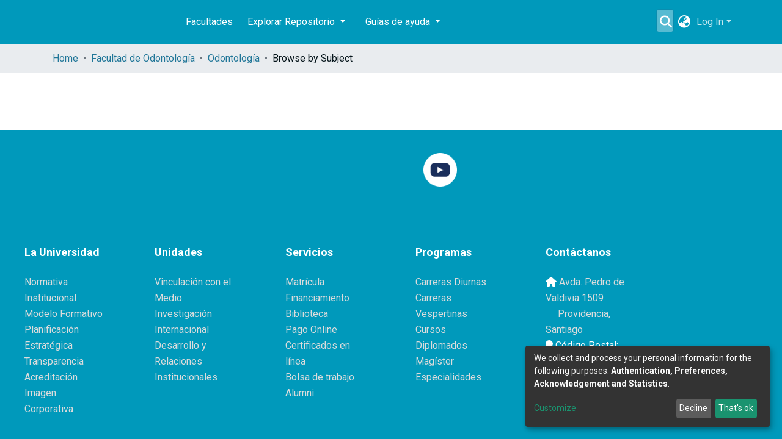

--- FILE ---
content_type: application/javascript; charset=UTF-8
request_url: https://repositorio.uft.cl/runtime.f716d57d8beaaa00.js
body_size: 6969
content:
(()=>{"use strict";var e,g={},v={};function f(e){var b=v[e];if(void 0!==b)return b.exports;var a=v[e]={id:e,loaded:!1,exports:{}};return g[e].call(a.exports,a,a.exports,f),a.loaded=!0,a.exports}f.m=g,e=[],f.O=(b,a,d,r)=>{if(!a){var c=1/0;for(t=0;t<e.length;t++){for(var[a,d,r]=e[t],l=!0,n=0;n<a.length;n++)(!1&r||c>=r)&&Object.keys(f.O).every(p=>f.O[p](a[n]))?a.splice(n--,1):(l=!1,r<c&&(c=r));if(l){e.splice(t--,1);var i=d();void 0!==i&&(b=i)}}return b}r=r||0;for(var t=e.length;t>0&&e[t-1][2]>r;t--)e[t]=e[t-1];e[t]=[a,d,r]},f.n=e=>{var b=e&&e.__esModule?()=>e.default:()=>e;return f.d(b,{a:b}),b},(()=>{var b,e=Object.getPrototypeOf?a=>Object.getPrototypeOf(a):a=>a.__proto__;f.t=function(a,d){if(1&d&&(a=this(a)),8&d||"object"==typeof a&&a&&(4&d&&a.__esModule||16&d&&"function"==typeof a.then))return a;var r=Object.create(null);f.r(r);var t={};b=b||[null,e({}),e([]),e(e)];for(var c=2&d&&a;"object"==typeof c&&!~b.indexOf(c);c=e(c))Object.getOwnPropertyNames(c).forEach(l=>t[l]=()=>a[l]);return t.default=()=>a,f.d(r,t),r}})(),f.d=(e,b)=>{for(var a in b)f.o(b,a)&&!f.o(e,a)&&Object.defineProperty(e,a,{enumerable:!0,get:b[a]})},f.f={},f.e=e=>Promise.all(Object.keys(f.f).reduce((b,a)=>(f.f[a](e,b),b),[])),f.u=e=>(8592===e?"common":e)+"."+{1:"68e14b32368839dc",31:"a6e6288186541956",74:"b11daba1688960fd",89:"351d59b5bff3a296",106:"75f757327f050022",183:"1f90bed243b17bfb",194:"ffc3805cfb78f82e",290:"43f7318c6976ec3d",351:"a50c3c7e8f1cd5ea",386:"57a76a12ca861bd8",438:"9c4c90466827227c",510:"037960e406a3f6b8",514:"e97b5ee51f9f8cd3",536:"8f4bf703c3a48a55",595:"46d6cf729df2e2c5",774:"2de40e09b772a027",780:"6ed843ff7bb4f3c2",1021:"4b278cc7b2e4be13",1032:"e1aecdbaa578767e",1053:"535abe8f67441f14",1064:"0ae44b97ad80c0fd",1092:"d28514896bcf15a3",1135:"f79cbfc798ffdb67",1163:"31ce6c99c52aed0f",1193:"dc380338b46d20c1",1195:"28cf9b27804615d4",1270:"6b0913980e4713a1",1304:"4f63afd8d3a6d250",1317:"91e426226a5fabdb",1375:"f16a125383dcebf0",1389:"85a25eff8dd5a65c",1408:"3327f30290f0292b",1517:"c4c84153391f7265",1611:"d0ef6b5e2a897779",1760:"64a7ca240a3d8e5e",1924:"1cd1ab3325aaf04b",1946:"ada8b19b58f37ced",1993:"177027f956f6dc73",2106:"60de1937abb551b7",2121:"7d09571c56349b6d",2248:"0502f421411a4c9b",2272:"562d622f2b6e7c89",2305:"e3e498aa644da983",2514:"611af040cac06ab4",2746:"15ed01ec10ccd6ba",2869:"9b44d4ef14ef6ef1",2872:"3c9fec35bed0f020",2911:"8d4bc0e5a39d8540",2933:"dd2892f989b7f7a2",3049:"0f704233bc15046e",3168:"402d0f373b3427ee",3192:"0da1520cbe295cf2",3315:"75d86146b01f8387",3456:"e810bf224db88146",3457:"486b648f552d2240",3566:"d7e8c397d35cc851",3574:"a4d59af9a644d7f5",3594:"e139f33a0341baf5",3695:"d40fd07531b01b76",3813:"9caa7643de5b9a10",3869:"aa2857e82ba3dd94",3961:"a202871ba8ff8d56",4041:"e5660e051a6b9676",4204:"cd28a701c306b821",4234:"22393a8027c840cb",4277:"45c6c246cc904e19",4281:"3106a6129f193aad",4475:"dfca20cc38c80665",4490:"e77ce71245d15f51",4555:"8010f1f5208b9a12",4560:"89be2bd75a338853",4576:"9eb4658459e51736",4715:"8fd43db8378cc60f",4748:"6e775e56c921aef0",4754:"3ec36bef0857f05b",4826:"02fb6c1f7c89537d",4912:"d74e84a725ccd4d5",4958:"f72ab91c10127711",4978:"b01c207607b2fefc",5211:"c5f6f492a502ac9a",5215:"6655df52dc1d282a",5223:"5d358fd6a6106aff",5332:"1aa42ac909b5ff71",5379:"c8abdaffddf9445e",5382:"3109fe8648e22dce",5448:"eca82da9401c21d3",5475:"c8585eb1169f20b9",5493:"0c45f0ae4db4d6c2",5530:"a680c0a03888e258",5532:"c03b405a6530c653",5588:"0fbece898d60cba9",5682:"6b1bbebf8e233f64",5713:"20d055d63241d35a",5747:"fa9d1588d390c6ce",5788:"77796e0067932423",5851:"d903ad5f68241668",5939:"ff439f9cea7d720c",6199:"438fb2c4dd6828f8",6407:"5b7c731de17bd6ba",6470:"a67bbf23b405f229",6568:"38acd7c33c9580c8",6822:"d711f0a9963eaf21",6857:"2ab6cdc15163ea7c",6933:"6a4db61d0aeffe07",7151:"718938d8f55e37e3",7167:"7eaa29b611630623",7189:"1f28190f3250c28f",7219:"05273c862da21582",7295:"36371f3389d6ab3d",7300:"7c05e46e095f919f",7334:"5ddbf2b421c9df60",7356:"c9d2af97a14f1ab3",7625:"b4e22eb9cb60bd55",7657:"ad36ed9d16e97bed",7708:"3ab0fe4e014cc1e1",7851:"91c746fa77f15c65",7861:"a447c8fd2f72a0e3",7974:"4cd1b2af7fab23c4",8075:"9c4e745b4cb994a5",8198:"b198725e679fd2ba",8207:"eb8fb92a0b837b41",8247:"c7a2a39599e4b773",8321:"c8fc529e3b0bee59",8394:"04a4e9ef8aeb455e",8402:"765243b966b402ab",8519:"9c4c44199644a0fa",8559:"e2c98b07ca9008d9",8592:"6f38a927defe6ed1",8594:"3d9259ef493fd4e8",8678:"21b298e84c4288b9",8710:"7760b068274a0eb4",8711:"424b4fab9d8ead7f",8730:"a3b7ee6d4036bb89",8749:"c8f0f1d4246d383e",8881:"d7e68b5ae775485f",9016:"13bf76964f61741d",9185:"76369898fd476379",9238:"6b5f2347d8daff61",9288:"96975445c350ebb7",9378:"135596d8afa0ac59",9424:"e993a3dd67285812",9450:"050b4a0595033649",9454:"552a05fac4d9370e",9495:"7a8b35f23c2d6b50",9540:"46f6637544ca42e4",9587:"43bb8fbfaf1f132a",9598:"d147bd5061d1b248",9607:"9aa8737134e8a9e9",9635:"73d004ee8b5ba7dd",9717:"c8153d003d4f0887",9856:"07a29172017643f7",9894:"2cf40e46ed22f234",9979:"67a60bb4cf8c8fb1"}[e]+".js",f.miniCssF=e=>{},f.o=(e,b)=>Object.prototype.hasOwnProperty.call(e,b),(()=>{var e={},b="dspace-angular:";f.l=(a,d,r,t)=>{if(e[a])e[a].push(d);else{var c,l;if(void 0!==r)for(var n=document.getElementsByTagName("script"),i=0;i<n.length;i++){var o=n[i];if(o.getAttribute("src")==a||o.getAttribute("data-webpack")==b+r){c=o;break}}c||(l=!0,(c=document.createElement("script")).type="module",c.charset="utf-8",c.timeout=120,f.nc&&c.setAttribute("nonce",f.nc),c.setAttribute("data-webpack",b+r),c.src=f.tu(a)),e[a]=[d];var s=(_,p)=>{c.onerror=c.onload=null,clearTimeout(u);var h=e[a];if(delete e[a],c.parentNode&&c.parentNode.removeChild(c),h&&h.forEach(y=>y(p)),_)return _(p)},u=setTimeout(s.bind(null,void 0,{type:"timeout",target:c}),12e4);c.onerror=s.bind(null,c.onerror),c.onload=s.bind(null,c.onload),l&&document.head.appendChild(c)}}})(),f.r=e=>{typeof Symbol<"u"&&Symbol.toStringTag&&Object.defineProperty(e,Symbol.toStringTag,{value:"Module"}),Object.defineProperty(e,"__esModule",{value:!0})},f.nmd=e=>(e.paths=[],e.children||(e.children=[]),e),(()=>{var e;f.tt=()=>(void 0===e&&(e={createScriptURL:b=>b},typeof trustedTypes<"u"&&trustedTypes.createPolicy&&(e=trustedTypes.createPolicy("angular#bundler",e))),e)})(),f.tu=e=>f.tt().createScriptURL(e),f.p="",(()=>{var e={3666:0};f.f.j=(d,r)=>{var t=f.o(e,d)?e[d]:void 0;if(0!==t)if(t)r.push(t[2]);else if(3666!=d){var c=new Promise((o,s)=>t=e[d]=[o,s]);r.push(t[2]=c);var l=f.p+f.u(d),n=new Error;f.l(l,o=>{if(f.o(e,d)&&(0!==(t=e[d])&&(e[d]=void 0),t)){var s=o&&("load"===o.type?"missing":o.type),u=o&&o.target&&o.target.src;n.message="Loading chunk "+d+" failed.\n("+s+": "+u+")",n.name="ChunkLoadError",n.type=s,n.request=u,t[1](n)}},"chunk-"+d,d)}else e[d]=0},f.O.j=d=>0===e[d];var b=(d,r)=>{var n,i,[t,c,l]=r,o=0;if(t.some(u=>0!==e[u])){for(n in c)f.o(c,n)&&(f.m[n]=c[n]);if(l)var s=l(f)}for(d&&d(r);o<t.length;o++)f.o(e,i=t[o])&&e[i]&&e[i][0](),e[i]=0;return f.O(s)},a=self.webpackChunkdspace_angular=self.webpackChunkdspace_angular||[];a.forEach(b.bind(null,0)),a.push=b.bind(null,a.push.bind(a))})()})();

--- FILE ---
content_type: application/javascript; charset=UTF-8
request_url: https://repositorio.uft.cl/31.a6e6288186541956.js
body_size: 34752
content:
(self.webpackChunkdspace_angular=self.webpackChunkdspace_angular||[]).push([[31],{39985:(w,E,o)=>{"use strict";o.r(E),o.d(E,{BrowseByDatePageComponent:()=>_});var u=o(33996),y=o(39841),g=o(24702),c=o(27645),f=o(83360),t=o(37308),L=o(77467),x=o(54004),C=o(42943),v=o(54946),e=o(63645),B=o(83616),n=o(94650),h=o(34793),I=o(13530),b=o(36895),K=o(48106),$=o(98605),W=o(75838),M=o(62512),S=o(38187),F=o(56572),j=o(38934),O=o(74009),N=o(89383);function V(a,i){if(1&a&&(n.\u0275\u0275element(0,"ds-comcol-page-logo",15),n.\u0275\u0275pipe(1,"async")),2&a){const s=n.\u0275\u0275nextContext(3);let p;n.\u0275\u0275property("logo",null==(p=n.\u0275\u0275pipeBind1(1,2,s.logo$))?null:p.payload)("alternateText","Community or Collection Logo")}}function U(a,i){if(1&a&&(n.\u0275\u0275elementContainerStart(0),n.\u0275\u0275elementStart(1,"div",7)(2,"header",8),n.\u0275\u0275element(3,"ds-comcol-page-header",9),n.\u0275\u0275template(4,V,2,4,"ds-comcol-page-logo",10),n.\u0275\u0275element(5,"ds-themed-comcol-page-handle",11)(6,"ds-comcol-page-content",12)(7,"ds-comcol-page-content",13),n.\u0275\u0275elementEnd(),n.\u0275\u0275element(8,"ds-dso-edit-menu"),n.\u0275\u0275elementEnd(),n.\u0275\u0275element(9,"ds-themed-comcol-page-browse-by",14),n.\u0275\u0275elementContainerEnd()),2&a){const s=i.ngIf,p=n.\u0275\u0275nextContext(2);n.\u0275\u0275advance(3),n.\u0275\u0275property("name",p.dsoNameService.getName(s)),n.\u0275\u0275advance(1),n.\u0275\u0275property("ngIf",p.logo$),n.\u0275\u0275advance(1),n.\u0275\u0275property("content",s.handle)("title",s.type+".page.handle"),n.\u0275\u0275advance(1),n.\u0275\u0275property("content",s.introductoryText)("hasInnerHtml",!0),n.\u0275\u0275advance(1),n.\u0275\u0275property("content",s.sidebarText)("hasInnerHtml",!0)("title","community.page.news"),n.\u0275\u0275advance(2),n.\u0275\u0275property("id",s.id)("contentType",s.type)}}function A(a,i){if(1&a&&(n.\u0275\u0275elementContainerStart(0),n.\u0275\u0275template(1,U,10,11,"ng-container",6),n.\u0275\u0275elementContainerEnd()),2&a){const s=i.ngVar;n.\u0275\u0275advance(1),n.\u0275\u0275property("ngIf",null==s?null:s.payload)}}const H=function(a){return{startsWith:a}},Y=function(a,i,s,p){return{collection:a,field:i,startsWith:s,value:p}};function z(a,i){if(1&a){const s=n.\u0275\u0275getCurrentView();n.\u0275\u0275elementStart(0,"ds-browse-by",16),n.\u0275\u0275listener("prev",function(){n.\u0275\u0275restoreView(s);const m=n.\u0275\u0275nextContext();return n.\u0275\u0275resetView(m.goPrev())})("next",function(){n.\u0275\u0275restoreView(s);const m=n.\u0275\u0275nextContext();return n.\u0275\u0275resetView(m.goNext())}),n.\u0275\u0275pipe(1,"translate"),n.\u0275\u0275pipe(2,"async"),n.\u0275\u0275pipe(3,"translate"),n.\u0275\u0275pipe(4,"translate"),n.\u0275\u0275pipe(5,"async"),n.\u0275\u0275pipe(6,"async"),n.\u0275\u0275pipe(7,"async"),n.\u0275\u0275elementEnd()}if(2&a){const s=n.\u0275\u0275nextContext();let p,m;n.\u0275\u0275propertyInterpolate("title",n.\u0275\u0275pipeBind2(1,7,"browse.title",n.\u0275\u0275pureFunction4(25,Y,s.dsoNameService.getName(null==(p=n.\u0275\u0275pipeBind1(2,10,s.parent$))?null:p.payload),n.\u0275\u0275pipeBind1(3,12,"browse.metadata."+s.browseId),s.startsWith?n.\u0275\u0275pipeBind2(4,14,"browse.startsWith",n.\u0275\u0275pureFunction1(23,H,'"'+s.startsWith+'"')):"",s.value?'"'+s.value+'"':""))),n.\u0275\u0275propertyInterpolate("parentname",s.dsoNameService.getName(null==(m=n.\u0275\u0275pipeBind1(5,17,s.parent$))?null:m.payload)),n.\u0275\u0275property("objects$",void 0!==s.items$?s.items$:s.browseEntries$)("paginationConfig",n.\u0275\u0275pipeBind1(6,19,s.currentPagination$))("sortConfig",n.\u0275\u0275pipeBind1(7,21,s.currentSort$))("type",s.startsWithType)("startsWithOptions",s.startsWithOptions)}}function X(a,i){1&a&&(n.\u0275\u0275element(0,"ds-themed-loading",17),n.\u0275\u0275pipe(1,"translate")),2&a&&n.\u0275\u0275propertyInterpolate("message",n.\u0275\u0275pipeBind1(1,1,"loading.browse-by-page"))}function l(a,i){if(1&a&&(n.\u0275\u0275elementStart(0,"footer",19)(1,"div"),n.\u0275\u0275element(2,"ds-comcol-page-content",12),n.\u0275\u0275elementEnd()()),2&a){const s=n.\u0275\u0275nextContext().ngIf;n.\u0275\u0275advance(2),n.\u0275\u0275property("content",s.copyrightText)("hasInnerHtml",!0)}}function d(a,i){if(1&a&&(n.\u0275\u0275elementContainerStart(0),n.\u0275\u0275template(1,l,3,2,"footer",18),n.\u0275\u0275elementContainerEnd()),2&a){const s=i.ngIf;n.\u0275\u0275advance(1),n.\u0275\u0275property("ngIf",s.copyrightText)}}function r(a,i){if(1&a&&(n.\u0275\u0275elementContainerStart(0),n.\u0275\u0275template(1,d,2,1,"ng-container",6),n.\u0275\u0275elementContainerEnd()),2&a){const s=i.ngVar;n.\u0275\u0275advance(1),n.\u0275\u0275property("ngIf",null==s?null:s.payload)}}let _=(()=>{var a;class i extends u.BrowseByMetadataPageComponent{constructor(p,m,P,T,D,Z,G,R){super(p,m,P,D,T,G,R),this.route=p,this.browseService=m,this.dsoService=P,this.router=T,this.paginationService=D,this.cdRef=Z,this.appConfig=G,this.dsoNameService=R,this.defaultMetadataKeys=["dc.date.issued"]}ngOnInit(){const p=new C.o("default",C.S.ASC);this.startsWithType=t.C4.date,this.updatePage((0,u.getBrowseSearchOptions)(this.defaultBrowseId,this.paginationConfig,p,this.fetchThumbnails)),this.currentPagination$=this.paginationService.getCurrentPagination(this.paginationConfig.id,this.paginationConfig),this.currentSort$=this.paginationService.getCurrentSort(this.paginationConfig.id,p),this.subs.push((0,y.a)([this.route.params,this.route.queryParams,this.route.data,this.currentPagination$,this.currentSort$]).pipe((0,x.U)(([m,P,T,D,Z])=>[Object.assign({},m,P,T),D,Z])).subscribe(([m,P,T])=>{const D=m.browseDefinition?m.browseDefinition.metadataKeys:this.defaultMetadataKeys;this.browseId=m.id||this.defaultBrowseId,this.startsWith=+m.startsWith||m.startsWith;const Z=(0,u.browseParamsToOptions)(m,P,T,this.browseId,this.fetchThumbnails);this.updatePageWithItems(Z,this.value,void 0),this.updateParent(m.scope),this.updateLogo(),this.updateStartsWithOptions(this.browseId,D,m.scope)}))}updateStartsWithOptions(p,m,P){const T=this.browseService.getFirstItemFor(p,P,C.S.ASC),D=this.browseService.getFirstItemFor(p,P,C.S.DESC);this.subs.push((0,y.a)([T,D]).subscribe(([Z,G])=>{let R=this.getLimit(Z,m,this.appConfig.browseBy.defaultLowerLimit),J=this.getLimit(G,m,(new Date).getUTCFullYear());const k=[],q=5*Math.floor((J-this.appConfig.browseBy.oneYearLimit)/5),ee=10*Math.floor((J-this.appConfig.browseBy.fiveYearLimit)/10);R-=R<=ee?10:R<=q?5:1;let Q=J;for(;Q>R;)k.push(Q),Q<=ee?Q-=10:Q<=q?Q-=5:Q--;(0,g.UE)(k)&&(this.startsWithOptions=k,this.cdRef.detectChanges())}))}getLimit(p,m,P){if((0,g.Uh)(p.payload)){const T=p.payload.firstMetadataValue(m);if((0,g.UE)(T)&&(0,v.qb)(T)){const D=new Date(T);return isNaN(D.getUTCFullYear())?P:D.getUTCFullYear()}return(new Date).getUTCFullYear()}}}return(a=i).\u0275fac=function(p){return new(p||a)(n.\u0275\u0275directiveInject(h.gz),n.\u0275\u0275directiveInject(c.I),n.\u0275\u0275directiveInject(f.D),n.\u0275\u0275directiveInject(h.F0),n.\u0275\u0275directiveInject(L.N),n.\u0275\u0275directiveInject(n.ChangeDetectorRef),n.\u0275\u0275directiveInject(e.q),n.\u0275\u0275directiveInject(B._))},a.\u0275cmp=n.\u0275\u0275defineComponent({type:a,selectors:[["ds-browse-by-date-page"]],features:[n.\u0275\u0275InheritDefinitionFeature],decls:9,vars:8,consts:[[1,"container"],[4,"ngVar"],[1,"comcol-page-browse-section"],[1,"browse-by-metadata","w-100"],["class","col-xs-12 w-100",3,"title","parentname","objects$","paginationConfig","sortConfig","type","startsWithOptions","prev","next",4,"ngIf"],[3,"message",4,"ngIf"],[4,"ngIf"],[1,"d-flex","flex-row","border-bottom","mb-4","pb-4"],[1,"comcol-header","mr-auto"],[3,"name"],[3,"logo","alternateText",4,"ngIf"],[3,"content","title"],[3,"content","hasInnerHtml"],[3,"content","hasInnerHtml","title"],[3,"id","contentType"],[3,"logo","alternateText"],[1,"col-xs-12","w-100",3,"title","parentname","objects$","paginationConfig","sortConfig","type","startsWithOptions","prev","next"],[3,"message"],["class","border-top my-5 pt-4",4,"ngIf"],[1,"border-top","my-5","pt-4"]],template:function(p,m){1&p&&(n.\u0275\u0275elementStart(0,"div",0),n.\u0275\u0275template(1,A,2,1,"ng-container",1),n.\u0275\u0275pipe(2,"async"),n.\u0275\u0275elementStart(3,"section",2)(4,"div",3),n.\u0275\u0275template(5,z,8,30,"ds-browse-by",4),n.\u0275\u0275template(6,X,2,3,"ds-themed-loading",5),n.\u0275\u0275elementEnd()(),n.\u0275\u0275template(7,r,2,1,"ng-container",1),n.\u0275\u0275pipe(8,"async"),n.\u0275\u0275elementEnd()),2&p&&(n.\u0275\u0275advance(1),n.\u0275\u0275property("ngVar",n.\u0275\u0275pipeBind1(2,4,m.parent$)),n.\u0275\u0275advance(4),n.\u0275\u0275property("ngIf",m.startsWithOptions),n.\u0275\u0275advance(1),n.\u0275\u0275property("ngIf",!m.startsWithOptions),n.\u0275\u0275advance(1),n.\u0275\u0275property("ngVar",n.\u0275\u0275pipeBind1(8,6,m.parent$)))},dependencies:[I.B,b.O5,K.Z,$.g,W.v,M.U,S.e,F.g,j.g,O.g,b.Ov,N.X$]}),i})()},60031:(w,E,o)=>{"use strict";o.r(E),o.d(E,{BrowseByPageModule:()=>_});var B,u=o(3451),y=o(36895),g=o(4696),c=o(33996),f=o(39985),t=o(34459),L=o(18247),x=o(97582),C=o(25330),v=o(26106),e=o(94650);function n(a,i){}let I=((B=class extends C.F{getComponentName(){return"BrowseByMetadataPageComponent"}importThemedComponent(i){return o(64818)(`./${i}/app/browse-by/browse-by-metadata-page/browse-by-metadata-page.component`)}importUnthemedComponent(){return Promise.resolve().then(o.bind(o,33996))}}).\u0275fac=function(){let a;return function(s){return(a||(a=e.\u0275\u0275getInheritedFactory(B)))(s||B)}}(),B.\u0275cmp=e.\u0275\u0275defineComponent({type:B,selectors:[["ds-themed-browse-by-metadata-page"]],features:[e.\u0275\u0275InheritDefinitionFeature],ngContentSelectors:["*"],decls:5,vars:0,consts:[["vcr",""],["content",""]],template:function(i,s){1&i&&(e.\u0275\u0275projectionDef(),e.\u0275\u0275template(0,n,0,0,"ng-template",null,0,e.\u0275\u0275templateRefExtractor),e.\u0275\u0275elementStart(2,"div",null,1),e.\u0275\u0275projection(4),e.\u0275\u0275elementEnd())},encapsulation:2}),B);var b;function K(a,i){}I=(0,x.__decorate)([(0,v.du)(v.Zt.Metadata)],I);let W=((b=class extends C.F{getComponentName(){return"BrowseByDatePageComponent"}importThemedComponent(i){return o(10117)(`./${i}/app/browse-by/browse-by-date-page/browse-by-date-page.component`)}importUnthemedComponent(){return Promise.resolve().then(o.bind(o,39985))}}).\u0275fac=function(){let a;return function(s){return(a||(a=e.\u0275\u0275getInheritedFactory(b)))(s||b)}}(),b.\u0275cmp=e.\u0275\u0275defineComponent({type:b,selectors:[["ds-themed-browse-by-metadata-page"]],features:[e.\u0275\u0275InheritDefinitionFeature],ngContentSelectors:["*"],decls:5,vars:0,consts:[["vcr",""],["content",""]],template:function(i,s){1&i&&(e.\u0275\u0275projectionDef(),e.\u0275\u0275template(0,K,0,0,"ng-template",null,0,e.\u0275\u0275templateRefExtractor),e.\u0275\u0275elementStart(2,"div",null,1),e.\u0275\u0275projection(4),e.\u0275\u0275elementEnd())},encapsulation:2}),b);var M;function S(a,i){}W=(0,x.__decorate)([(0,v.du)(v.Zt.Date)],W);let j=((M=class extends C.F{getComponentName(){return"BrowseByTitlePageComponent"}importThemedComponent(i){return o(75420)(`./${i}/app/browse-by/browse-by-title-page/browse-by-title-page.component`)}importUnthemedComponent(){return Promise.resolve().then(o.bind(o,4696))}}).\u0275fac=function(){let a;return function(s){return(a||(a=e.\u0275\u0275getInheritedFactory(M)))(s||M)}}(),M.\u0275cmp=e.\u0275\u0275defineComponent({type:M,selectors:[["ds-themed-browse-by-title-page"]],features:[e.\u0275\u0275InheritDefinitionFeature],ngContentSelectors:["*"],decls:5,vars:0,consts:[["vcr",""],["content",""]],template:function(i,s){1&i&&(e.\u0275\u0275projectionDef(),e.\u0275\u0275template(0,S,0,0,"ng-template",null,0,e.\u0275\u0275templateRefExtractor),e.\u0275\u0275elementStart(2,"div",null,1),e.\u0275\u0275projection(4),e.\u0275\u0275elementEnd())},encapsulation:2}),M);var O;function N(a,i){}j=(0,x.__decorate)([(0,v.du)(v.Zt.Title)],j);let U=((O=class extends C.F{getComponentName(){return"BrowseByTaxonomyPageComponent"}importThemedComponent(i){return o(87799)(`./${i}/app/browse-by/browse-by-taxonomy-page/browse-by-taxonomy-page.component`)}importUnthemedComponent(){return Promise.resolve().then(o.bind(o,34459))}}).\u0275fac=function(){let a;return function(s){return(a||(a=e.\u0275\u0275getInheritedFactory(O)))(s||O)}}(),O.\u0275cmp=e.\u0275\u0275defineComponent({type:O,selectors:[["ds-themed-browse-by-taxonomy-page"]],features:[e.\u0275\u0275InheritDefinitionFeature],ngContentSelectors:["*"],decls:5,vars:0,consts:[["vcr",""],["content",""]],template:function(i,s){1&i&&(e.\u0275\u0275projectionDef(),e.\u0275\u0275template(0,N,0,0,"ng-template",null,0,e.\u0275\u0275templateRefExtractor),e.\u0275\u0275elementStart(2,"div",null,1),e.\u0275\u0275projection(4),e.\u0275\u0275elementEnd())},encapsulation:2}),O);U=(0,x.__decorate)([(0,v.du)("hierarchy")],U);var A=o(92161),H=o(68242),Y=o(10194);const z=[g.BrowseByTitlePageComponent,c.BrowseByMetadataPageComponent,f.BrowseByDatePageComponent,t.BrowseByTaxonomyPageComponent,I,W,j,U];let X=(()=>{var a;class i{static withEntryComponents(){return{ngModule:A.v,providers:z.map(p=>({provide:p}))}}}return(a=i).\u0275fac=function(p){return new(p||a)},a.\u0275mod=e.\u0275\u0275defineNgModule({type:a}),a.\u0275inj=e.\u0275\u0275defineInjector({imports:[A.v,y.ez,L.H,H.H,Y.e]}),i})();var l=o(83639),d=o(27645),r=o(20959);let _=(()=>{var a;class i{}return(a=i).\u0275fac=function(p){return new(p||a)},a.\u0275mod=e.\u0275\u0275defineNgModule({type:a}),a.\u0275inj=e.\u0275\u0275defineInjector({providers:[l.S,d.I,r.B],imports:[A.v,u.f,X.withEntryComponents()]}),i})()},34459:(w,E,o)=>{"use strict";o.r(E),o.d(E,{BrowseByTaxonomyPageComponent:()=>C});var u=o(26106),y=o(54004),g=o(27062),c=o(94650),f=o(34793),t=o(7063),L=o(89383);const x=function(){return["/search"]};let C=(()=>{var v;class e{constructor(n,h,I){this.route=n,this.themeService=h,this.getComponentByBrowseByType=I,this.selectedItems=[],this.browseByComponentSubs=[]}ngOnInit(){this.browseByComponent=this.route.data.pipe((0,y.U)(n=>(this.getComponentByBrowseByType(n.browseDefinition.getRenderType(),this.themeService.getThemeName()),n.browseDefinition))),this.browseByComponentSubs.push(this.browseByComponent.subscribe(n=>{this.facetType=n.facetType,this.vocabularyName=n.vocabulary,this.vocabularyOptions={name:this.vocabularyName,closed:!0}}))}onSelect(n){this.selectedItems.push(n),this.filterValues=this.selectedItems.map(h=>`${h.value},equals`),this.updateQueryParams()}onDeselect(n){this.selectedItems=this.selectedItems.filter(h=>h.id!==n.id),this.filterValues=this.filterValues.filter(h=>h!==`${n.value},equals`),this.updateQueryParams()}updateQueryParams(){this.queryParams={["f."+this.facetType]:this.filterValues}}ngOnDestroy(){this.browseByComponentSubs.forEach(n=>n.unsubscribe())}}return(v=e).\u0275fac=function(n){return new(n||v)(c.\u0275\u0275directiveInject(f.gz),c.\u0275\u0275directiveInject(g.fY),c.\u0275\u0275directiveInject(u.t3))},v.\u0275cmp=c.\u0275\u0275defineComponent({type:v,selectors:[["ds-browse-by-taxonomy-page"]],decls:6,vars:9,consts:[[1,"container"],[1,"mb-3"],[3,"vocabularyOptions","multiSelect","select","deselect"],[1,"btn","btn-primary",3,"routerLink","queryParams","queryParamsHandling"]],template:function(n,h){1&n&&(c.\u0275\u0275elementStart(0,"div",0)(1,"div",1)(2,"ds-vocabulary-treeview",2),c.\u0275\u0275listener("select",function(b){return h.onSelect(b)})("deselect",function(b){return h.onDeselect(b)}),c.\u0275\u0275elementEnd()(),c.\u0275\u0275elementStart(3,"a",3),c.\u0275\u0275text(4),c.\u0275\u0275pipe(5,"translate"),c.\u0275\u0275elementEnd()()),2&n&&(c.\u0275\u0275advance(2),c.\u0275\u0275property("vocabularyOptions",h.vocabularyOptions)("multiSelect",!0),c.\u0275\u0275advance(1),c.\u0275\u0275property("routerLink",c.\u0275\u0275pureFunction0(8,x))("queryParams",h.queryParams)("queryParamsHandling","merge"),c.\u0275\u0275advance(1),c.\u0275\u0275textInterpolate1(" ",c.\u0275\u0275pipeBind1(5,6,"browse.taxonomy.button"),""))},dependencies:[f.rH,t.I,L.X$]}),e})()},4696:(w,E,o)=>{"use strict";o.r(E),o.d(E,{BrowseByTitlePageComponent:()=>d});var u=o(39841),y=o(24702),g=o(33996),c=o(83360),f=o(27645),t=o(42943),L=o(77467),x=o(54004),C=o(63645),v=o(83616),e=o(94650),B=o(34793),n=o(13530),h=o(36895),I=o(48106),b=o(98605),K=o(75838),$=o(62512),W=o(38187),M=o(56572),S=o(38934),F=o(74009),j=o(89383);function O(r,_){if(1&r&&(e.\u0275\u0275element(0,"ds-comcol-page-logo",15),e.\u0275\u0275pipe(1,"async")),2&r){const a=e.\u0275\u0275nextContext(3);let i;e.\u0275\u0275property("logo",null==(i=e.\u0275\u0275pipeBind1(1,2,a.logo$))?null:i.payload)("alternateText","Community or Collection Logo")}}function N(r,_){if(1&r&&(e.\u0275\u0275elementContainerStart(0),e.\u0275\u0275elementStart(1,"div",7)(2,"header",8),e.\u0275\u0275element(3,"ds-comcol-page-header",9),e.\u0275\u0275template(4,O,2,4,"ds-comcol-page-logo",10),e.\u0275\u0275element(5,"ds-themed-comcol-page-handle",11)(6,"ds-comcol-page-content",12)(7,"ds-comcol-page-content",13),e.\u0275\u0275elementEnd(),e.\u0275\u0275element(8,"ds-dso-edit-menu"),e.\u0275\u0275elementEnd(),e.\u0275\u0275element(9,"ds-themed-comcol-page-browse-by",14),e.\u0275\u0275elementContainerEnd()),2&r){const a=_.ngIf,i=e.\u0275\u0275nextContext(2);e.\u0275\u0275advance(3),e.\u0275\u0275property("name",i.dsoNameService.getName(a)),e.\u0275\u0275advance(1),e.\u0275\u0275property("ngIf",i.logo$),e.\u0275\u0275advance(1),e.\u0275\u0275property("content",a.handle)("title",a.type+".page.handle"),e.\u0275\u0275advance(1),e.\u0275\u0275property("content",a.introductoryText)("hasInnerHtml",!0),e.\u0275\u0275advance(1),e.\u0275\u0275property("content",a.sidebarText)("hasInnerHtml",!0)("title","community.page.news"),e.\u0275\u0275advance(2),e.\u0275\u0275property("id",a.id)("contentType",a.type)}}function V(r,_){if(1&r&&(e.\u0275\u0275elementContainerStart(0),e.\u0275\u0275template(1,N,10,11,"ng-container",6),e.\u0275\u0275elementContainerEnd()),2&r){const a=_.ngVar;e.\u0275\u0275advance(1),e.\u0275\u0275property("ngIf",null==a?null:a.payload)}}const U=function(r){return{startsWith:r}},A=function(r,_,a,i){return{collection:r,field:_,startsWith:a,value:i}};function H(r,_){if(1&r){const a=e.\u0275\u0275getCurrentView();e.\u0275\u0275elementStart(0,"ds-browse-by",16),e.\u0275\u0275listener("prev",function(){e.\u0275\u0275restoreView(a);const s=e.\u0275\u0275nextContext();return e.\u0275\u0275resetView(s.goPrev())})("next",function(){e.\u0275\u0275restoreView(a);const s=e.\u0275\u0275nextContext();return e.\u0275\u0275resetView(s.goNext())}),e.\u0275\u0275pipe(1,"translate"),e.\u0275\u0275pipe(2,"async"),e.\u0275\u0275pipe(3,"translate"),e.\u0275\u0275pipe(4,"translate"),e.\u0275\u0275pipe(5,"async"),e.\u0275\u0275pipe(6,"async"),e.\u0275\u0275pipe(7,"async"),e.\u0275\u0275elementEnd()}if(2&r){const a=e.\u0275\u0275nextContext();let i,s;e.\u0275\u0275propertyInterpolate("title",e.\u0275\u0275pipeBind2(1,7,"browse.title",e.\u0275\u0275pureFunction4(25,A,a.dsoNameService.getName(null==(i=e.\u0275\u0275pipeBind1(2,10,a.parent$))?null:i.payload),e.\u0275\u0275pipeBind1(3,12,"browse.metadata."+a.browseId),a.startsWith?e.\u0275\u0275pipeBind2(4,14,"browse.startsWith",e.\u0275\u0275pureFunction1(23,U,'"'+a.startsWith+'"')):"",a.value?'"'+a.value+'"':""))),e.\u0275\u0275propertyInterpolate("parentname",a.dsoNameService.getName(null==(s=e.\u0275\u0275pipeBind1(5,17,a.parent$))?null:s.payload)),e.\u0275\u0275property("objects$",void 0!==a.items$?a.items$:a.browseEntries$)("paginationConfig",e.\u0275\u0275pipeBind1(6,19,a.currentPagination$))("sortConfig",e.\u0275\u0275pipeBind1(7,21,a.currentSort$))("type",a.startsWithType)("startsWithOptions",a.startsWithOptions)}}function Y(r,_){1&r&&(e.\u0275\u0275element(0,"ds-themed-loading",17),e.\u0275\u0275pipe(1,"translate")),2&r&&e.\u0275\u0275propertyInterpolate("message",e.\u0275\u0275pipeBind1(1,1,"loading.browse-by-page"))}function z(r,_){if(1&r&&(e.\u0275\u0275elementStart(0,"footer",19)(1,"div"),e.\u0275\u0275element(2,"ds-comcol-page-content",12),e.\u0275\u0275elementEnd()()),2&r){const a=e.\u0275\u0275nextContext().ngIf;e.\u0275\u0275advance(2),e.\u0275\u0275property("content",a.copyrightText)("hasInnerHtml",!0)}}function X(r,_){if(1&r&&(e.\u0275\u0275elementContainerStart(0),e.\u0275\u0275template(1,z,3,2,"footer",18),e.\u0275\u0275elementContainerEnd()),2&r){const a=_.ngIf;e.\u0275\u0275advance(1),e.\u0275\u0275property("ngIf",a.copyrightText)}}function l(r,_){if(1&r&&(e.\u0275\u0275elementContainerStart(0),e.\u0275\u0275template(1,X,2,1,"ng-container",6),e.\u0275\u0275elementContainerEnd()),2&r){const a=_.ngVar;e.\u0275\u0275advance(1),e.\u0275\u0275property("ngIf",null==a?null:a.payload)}}let d=(()=>{var r;class _ extends g.BrowseByMetadataPageComponent{constructor(i,s,p,m,P,T,D){super(i,s,p,m,P,T,D),this.route=i,this.browseService=s,this.dsoService=p,this.paginationService=m,this.router=P,this.appConfig=T,this.dsoNameService=D}ngOnInit(){const i=new t.o("dc.title",t.S.ASC);this.updatePage((0,g.getBrowseSearchOptions)(this.defaultBrowseId,this.paginationConfig,i,this.fetchThumbnails)),this.currentPagination$=this.paginationService.getCurrentPagination(this.paginationConfig.id,this.paginationConfig),this.currentSort$=this.paginationService.getCurrentSort(this.paginationConfig.id,i),this.subs.push((0,u.a)([this.route.params,this.route.queryParams,this.currentPagination$,this.currentSort$]).pipe((0,x.U)(([s,p,m,P])=>[Object.assign({},s,p),m,P])).subscribe(([s,p,m])=>{this.startsWith=+s.startsWith||s.startsWith,this.browseId=s.id||this.defaultBrowseId,this.updatePageWithItems((0,g.browseParamsToOptions)(s,p,m,this.browseId,this.fetchThumbnails),void 0,void 0),this.updateParent(s.scope),this.updateLogo()})),this.updateStartsWithTextOptions()}ngOnDestroy(){this.subs.filter(i=>(0,y.Uh)(i)).forEach(i=>i.unsubscribe())}}return(r=_).\u0275fac=function(i){return new(i||r)(e.\u0275\u0275directiveInject(B.gz),e.\u0275\u0275directiveInject(f.I),e.\u0275\u0275directiveInject(c.D),e.\u0275\u0275directiveInject(L.N),e.\u0275\u0275directiveInject(B.F0),e.\u0275\u0275directiveInject(C.q),e.\u0275\u0275directiveInject(v._))},r.\u0275cmp=e.\u0275\u0275defineComponent({type:r,selectors:[["ds-browse-by-title-page"]],features:[e.\u0275\u0275InheritDefinitionFeature],decls:9,vars:8,consts:[[1,"container"],[4,"ngVar"],[1,"comcol-page-browse-section"],[1,"browse-by-metadata","w-100"],["class","col-xs-12 w-100",3,"title","parentname","objects$","paginationConfig","sortConfig","type","startsWithOptions","prev","next",4,"ngIf"],[3,"message",4,"ngIf"],[4,"ngIf"],[1,"d-flex","flex-row","border-bottom","mb-4","pb-4"],[1,"comcol-header","mr-auto"],[3,"name"],[3,"logo","alternateText",4,"ngIf"],[3,"content","title"],[3,"content","hasInnerHtml"],[3,"content","hasInnerHtml","title"],[3,"id","contentType"],[3,"logo","alternateText"],[1,"col-xs-12","w-100",3,"title","parentname","objects$","paginationConfig","sortConfig","type","startsWithOptions","prev","next"],[3,"message"],["class","border-top my-5 pt-4",4,"ngIf"],[1,"border-top","my-5","pt-4"]],template:function(i,s){1&i&&(e.\u0275\u0275elementStart(0,"div",0),e.\u0275\u0275template(1,V,2,1,"ng-container",1),e.\u0275\u0275pipe(2,"async"),e.\u0275\u0275elementStart(3,"section",2)(4,"div",3),e.\u0275\u0275template(5,H,8,30,"ds-browse-by",4),e.\u0275\u0275template(6,Y,2,3,"ds-themed-loading",5),e.\u0275\u0275elementEnd()(),e.\u0275\u0275template(7,l,2,1,"ng-container",1),e.\u0275\u0275pipe(8,"async"),e.\u0275\u0275elementEnd()),2&i&&(e.\u0275\u0275advance(1),e.\u0275\u0275property("ngVar",e.\u0275\u0275pipeBind1(2,4,s.parent$)),e.\u0275\u0275advance(4),e.\u0275\u0275property("ngIf",s.startsWithOptions),e.\u0275\u0275advance(1),e.\u0275\u0275property("ngIf",!s.startsWithOptions),e.\u0275\u0275advance(1),e.\u0275\u0275property("ngVar",e.\u0275\u0275pipeBind1(8,6,s.parent$)))},dependencies:[n.B,h.O5,I.Z,b.g,K.v,$.U,W.e,M.g,S.g,F.g,h.Ov,j.X$]}),_})()},68242:(w,E,o)=>{"use strict";o.d(E,{H:()=>X});var h,u=o(89383),y=o(34793),g=o(36895),f=(o(74009),o(97582)),t=o(94650),L=o(9498),x=o(89359),C=o(54541),v=o(24702),e=o(78969),B=o(7145),n=o(9769);function I(l,d){if(1&l&&(t.\u0275\u0275elementStart(0,"a",4)(1,"button",5),t.\u0275\u0275pipe(2,"translate"),t.\u0275\u0275pipe(3,"translate"),t.\u0275\u0275element(4,"i"),t.\u0275\u0275elementEnd()()),2&l){const r=t.\u0275\u0275nextContext(2);t.\u0275\u0275property("routerLink",r.itemModel.link),t.\u0275\u0275advance(1),t.\u0275\u0275property("title",t.\u0275\u0275pipeBind1(3,9,r.itemModel.text))("disabled",r.section.model.disabled),t.\u0275\u0275attribute("aria-label",t.\u0275\u0275pipeBind1(2,7,r.itemModel.text)),t.\u0275\u0275advance(3),t.\u0275\u0275classMapInterpolate1("fas fa-",r.section.icon," fa-fw")}}function b(l,d){if(1&l&&(t.\u0275\u0275elementStart(0,"div",6)(1,"button",5),t.\u0275\u0275pipe(2,"translate"),t.\u0275\u0275pipe(3,"translate"),t.\u0275\u0275element(4,"i"),t.\u0275\u0275elementEnd()()),2&l){const r=t.\u0275\u0275nextContext(2);t.\u0275\u0275advance(1),t.\u0275\u0275property("title",t.\u0275\u0275pipeBind1(3,8,r.itemModel.text))("disabled",r.section.model.disabled),t.\u0275\u0275attribute("aria-label",t.\u0275\u0275pipeBind1(2,6,r.itemModel.text)),t.\u0275\u0275advance(3),t.\u0275\u0275classMapInterpolate1("fas fa-",r.section.icon," fa-fw")}}function K(l,d){if(1&l&&(t.\u0275\u0275elementStart(0,"div",1),t.\u0275\u0275pipe(1,"translate"),t.\u0275\u0275pipe(2,"translate"),t.\u0275\u0275template(3,I,5,11,"a",2),t.\u0275\u0275template(4,b,5,10,"div",3),t.\u0275\u0275elementEnd()),2&l){const r=t.\u0275\u0275nextContext();t.\u0275\u0275property("title",t.\u0275\u0275pipeBind1(1,4,r.itemModel.text))("ngbTooltip",t.\u0275\u0275pipeBind1(2,6,r.itemModel.text)),t.\u0275\u0275advance(3),t.\u0275\u0275property("ngIf",!r.section.model.disabled),t.\u0275\u0275advance(1),t.\u0275\u0275property("ngIf",r.section.model.disabled)}}function $(l,d){if(1&l){const r=t.\u0275\u0275getCurrentView();t.\u0275\u0275elementStart(0,"div",1),t.\u0275\u0275pipe(1,"translate"),t.\u0275\u0275pipe(2,"translate"),t.\u0275\u0275elementStart(3,"button",7),t.\u0275\u0275listener("click",function(a){t.\u0275\u0275restoreView(r);const i=t.\u0275\u0275nextContext();return t.\u0275\u0275resetView(i.activate(a))}),t.\u0275\u0275pipe(4,"translate"),t.\u0275\u0275pipe(5,"translate"),t.\u0275\u0275element(6,"i"),t.\u0275\u0275elementEnd()()}if(2&l){const r=t.\u0275\u0275nextContext();t.\u0275\u0275property("title",t.\u0275\u0275pipeBind1(1,8,r.itemModel.text))("ngbTooltip",t.\u0275\u0275pipeBind1(2,10,r.itemModel.text)),t.\u0275\u0275advance(3),t.\u0275\u0275property("title",t.\u0275\u0275pipeBind1(5,14,r.itemModel.text))("disabled",r.section.model.disabled),t.\u0275\u0275attribute("aria-label",t.\u0275\u0275pipeBind1(4,12,r.itemModel.text)),t.\u0275\u0275advance(3),t.\u0275\u0275classMapInterpolate1("fas fa-",r.section.icon," fa-fw")}}let W=((h=class extends x.q{constructor(d,r,_){super(d,r,_),this.menuService=r,this.injector=_,this.menuID=e.z.DSO_EDIT,this.itemModel=d.model}ngOnInit(){this.hasLink=(0,v.UE)(this.itemModel?.link),this.canActivate=(0,v.UE)(this.itemModel?.function),super.ngOnInit()}activate(d){d.preventDefault(),this.itemModel.disabled||this.itemModel.function(),d.stopPropagation()}}).\u0275fac=function(d){return new(d||h)(t.\u0275\u0275directiveInject("sectionDataProvider"),t.\u0275\u0275directiveInject(C.h),t.\u0275\u0275directiveInject(t.Injector))},h.\u0275cmp=t.\u0275\u0275defineComponent({type:h,selectors:[["ds-dso-edit-menu-section"]],features:[t.\u0275\u0275InheritDefinitionFeature],decls:2,vars:2,consts:[["class","dso-button-menu mb-1",3,"title","ngbTooltip",4,"ngIf"],[1,"dso-button-menu","mb-1",3,"title","ngbTooltip"],["class","d-flex flex-row flex-nowrap","href","javascript:void(0);",3,"routerLink",4,"ngIf"],["class","d-flex flex-row flex-nowrap",4,"ngIf"],["href","javascript:void(0);",1,"d-flex","flex-row","flex-nowrap",3,"routerLink"],[1,"btn","btn-dark","btn-sm",3,"title","disabled"],[1,"d-flex","flex-row","flex-nowrap"],[1,"btn","btn-dark","btn-sm",3,"title","disabled","click"]],template:function(d,r){1&d&&(t.\u0275\u0275template(0,K,5,8,"div",0),t.\u0275\u0275template(1,$,7,16,"div",0)),2&d&&(t.\u0275\u0275property("ngIf",!r.canActivate),t.\u0275\u0275advance(1),t.\u0275\u0275property("ngIf",r.canActivate))},dependencies:[y.rH,g.O5,n._L,u.X$],styles:[".btn-dark[_ngcontent-%COMP%]{background-color:var(--ds-admin-sidebar-bg)}"]}),h);W=(0,f.__decorate)([(0,L.h)(e.z.DSO_EDIT,!1),(0,f.__metadata)("design:paramtypes",[B.x,C.h,t.Injector])],W);var S,M=o(54004);function F(l,d){if(1&l&&t.\u0275\u0275element(0,"i"),2&l){const r=t.\u0275\u0275nextContext(2).$implicit;t.\u0275\u0275classMapInterpolate1("fas fa-",r.icon," fa-fw")}}function j(l,d){1&l&&t.\u0275\u0275element(0,"i",11)}function O(l,d){if(1&l&&(t.\u0275\u0275elementStart(0,"div",8),t.\u0275\u0275template(1,F,1,3,"i",9),t.\u0275\u0275template(2,j,1,0,"ng-template",null,10,t.\u0275\u0275templateRefExtractor),t.\u0275\u0275elementEnd()),2&l){const r=t.\u0275\u0275reference(3),_=t.\u0275\u0275nextContext().$implicit;t.\u0275\u0275advance(1),t.\u0275\u0275property("ngIf",_.icon)("ngIfElse",r)}}function N(l,d){1&l&&t.\u0275\u0275elementContainer(0)}function V(l,d){if(1&l&&(t.\u0275\u0275elementStart(0,"li",5),t.\u0275\u0275template(1,O,4,2,"div",6),t.\u0275\u0275pipe(2,"async"),t.\u0275\u0275template(3,N,1,0,"ng-container",7),t.\u0275\u0275pipe(4,"async"),t.\u0275\u0275pipe(5,"async"),t.\u0275\u0275elementEnd()),2&l){const r=d.$implicit,_=t.\u0275\u0275nextContext();t.\u0275\u0275advance(1),t.\u0275\u0275property("ngIf",t.\u0275\u0275pipeBind1(2,3,_.renderIcons$)),t.\u0275\u0275advance(2),t.\u0275\u0275property("ngComponentOutlet",t.\u0275\u0275pipeBind1(4,5,_.sectionMap$).get(r.id).component)("ngComponentOutletInjector",t.\u0275\u0275pipeBind1(5,7,_.sectionMap$).get(r.id).injector)}}let U=((S=class extends x.q{constructor(d,r,_,a){super(d,r,_),this.menuService=r,this.injector=_,this.router=a,this.menuID=e.z.DSO_EDIT,this.itemModel=d.model}ngOnInit(){this.menuService.activateSection(this.menuID,this.section.id),super.ngOnInit(),this.renderIcons$=this.subSections$.pipe((0,M.U)(d=>d.some(r=>(0,v.Uh)(r.icon))))}}).\u0275fac=function(d){return new(d||S)(t.\u0275\u0275directiveInject("sectionDataProvider"),t.\u0275\u0275directiveInject(C.h),t.\u0275\u0275directiveInject(t.Injector),t.\u0275\u0275directiveInject(y.F0))},S.\u0275cmp=t.\u0275\u0275defineComponent({type:S,selectors:[["ds-dso-edit-menu-expandable-section"]],features:[t.\u0275\u0275InheritDefinitionFeature],decls:10,vars:16,consts:[["ngbDropdown","","container","body","placement","bottom-right",1,"dso-button-menu","mb-1"],[1,"d-flex","flex-row","flex-nowrap",3,"ngbTooltip"],["ngbDropdownToggle","",1,"btn","btn-dark","btn-sm",3,"title","disabled"],["ngbDropdownMenu","",1,"dso-edit-menu-dropdown"],["class","nav-item nav-link d-flex flex-row",4,"ngFor","ngForOf"],[1,"nav-item","nav-link","d-flex","flex-row"],["class","mr-2",4,"ngIf"],[4,"ngComponentOutlet","ngComponentOutletInjector"],[1,"mr-2"],[3,"class",4,"ngIf","ngIfElse"],["spacer",""],[1,"fas","fa-fw"]],template:function(d,r){1&d&&(t.\u0275\u0275elementStart(0,"div",0)(1,"div",1),t.\u0275\u0275pipe(2,"translate"),t.\u0275\u0275elementStart(3,"button",2),t.\u0275\u0275pipe(4,"translate"),t.\u0275\u0275pipe(5,"translate"),t.\u0275\u0275element(6,"i"),t.\u0275\u0275elementEnd(),t.\u0275\u0275elementStart(7,"ul",3),t.\u0275\u0275template(8,V,6,9,"li",4),t.\u0275\u0275pipe(9,"async"),t.\u0275\u0275elementEnd()()()),2&d&&(t.\u0275\u0275advance(1),t.\u0275\u0275property("ngbTooltip",t.\u0275\u0275pipeBind1(2,8,r.itemModel.text)),t.\u0275\u0275advance(2),t.\u0275\u0275property("title",t.\u0275\u0275pipeBind1(5,12,r.itemModel.text))("disabled",null==r.section.model?null:r.section.model.disabled),t.\u0275\u0275attribute("aria-label",t.\u0275\u0275pipeBind1(4,10,r.itemModel.text)),t.\u0275\u0275advance(3),t.\u0275\u0275classMapInterpolate1("fas fa-",r.section.icon," fa-fw"),t.\u0275\u0275advance(2),t.\u0275\u0275property("ngForOf",t.\u0275\u0275pipeBind1(9,14,r.subSections$)))},dependencies:[g.$G,g.sg,g.O5,n._L,n.jt,n.iD,n.Vi,u.X$,g.Ov],styles:[".btn-dark[_ngcontent-%COMP%]{background-color:var(--ds-admin-sidebar-bg)}.dso-button-menu[_ngcontent-%COMP%]   .dropdown-toggle[_ngcontent-%COMP%]:after{display:none}ul.dropdown-menu[_ngcontent-%COMP%]{background-color:var(--ds-admin-sidebar-bg);color:#fff}ul.dropdown-menu[_ngcontent-%COMP%]     a{color:#fff}ul.dropdown-menu[_ngcontent-%COMP%]     a.disabled{color:var(--bs-btn-link-disabled-color)}ul.dropdown-menu[_ngcontent-%COMP%]   .disabled[_ngcontent-%COMP%]{color:var(--bs-btn-link-disabled-color)}.dso-edit-menu-dropdown[_ngcontent-%COMP%]{max-width:min(600px,75vw)}"]}),S);U=(0,f.__decorate)([(0,L.h)(e.z.DSO_EDIT,!0),(0,f.__metadata)("design:paramtypes",[B.x,C.h,t.Injector,y.F0])],U);const H=[],Y=[u.aw,y.Bz,g.ez,n.HK,n.XC],z=[];let X=(()=>{var l;class d{}return(l=d).\u0275fac=function(_){return new(_||l)},l.\u0275mod=t.\u0275\u0275defineNgModule({type:l}),l.\u0275inj=t.\u0275\u0275defineInjector({providers:[...z,...H],imports:[Y]}),d})()},10117:(w,E,o)=>{var u={"./custom/app/browse-by/browse-by-date-page/browse-by-date-page.component":[95332,5332]};function y(g){if(!o.o(u,g))return Promise.resolve().then(()=>{var t=new Error("Cannot find module '"+g+"'");throw t.code="MODULE_NOT_FOUND",t});var c=u[g],f=c[0];return o.e(c[1]).then(()=>o(f))}y.keys=()=>Object.keys(u),y.id=10117,w.exports=y},64818:(w,E,o)=>{var u={"./custom/app/browse-by/browse-by-metadata-page/browse-by-metadata-page.component":[50290,5211]};function y(g){if(!o.o(u,g))return Promise.resolve().then(()=>{var t=new Error("Cannot find module '"+g+"'");throw t.code="MODULE_NOT_FOUND",t});var c=u[g],f=c[0];return o.e(c[1]).then(()=>o(f))}y.keys=()=>Object.keys(u),y.id=64818,w.exports=y},87799:(w,E,o)=>{var u={"./custom/app/browse-by/browse-by-taxonomy-page/browse-by-taxonomy-page.component":[4041,4041]};function y(g){if(!o.o(u,g))return Promise.resolve().then(()=>{var t=new Error("Cannot find module '"+g+"'");throw t.code="MODULE_NOT_FOUND",t});var c=u[g],f=c[0];return o.e(c[1]).then(()=>o(f))}y.keys=()=>Object.keys(u),y.id=87799,w.exports=y},75420:(w,E,o)=>{var u={"./custom/app/browse-by/browse-by-title-page/browse-by-title-page.component":[63192,3192]};function y(g){if(!o.o(u,g))return Promise.resolve().then(()=>{var t=new Error("Cannot find module '"+g+"'");throw t.code="MODULE_NOT_FOUND",t});var c=u[g],f=c[0];return o.e(c[1]).then(()=>o(f))}y.keys=()=>Object.keys(u),y.id=75420,w.exports=y}}]);

--- FILE ---
content_type: application/javascript; charset=UTF-8
request_url: https://repositorio.uft.cl/8247.c7a2a39599e4b773.js
body_size: 28434
content:
"use strict";(self.webpackChunkdspace_angular=self.webpackChunkdspace_angular||[]).push([[8247,2305,8559],{25340:(K,D,o)=>{o.d(D,{M:()=>x});var e=o(94650),I=o(61135),g=o(39841),M=o(24755),f=o(58943),n=o(31241),c=o(63881),v=o(21721),a=o(24702),O=o(46418),T=o(26492),t=o(26125),U=o(68285),h=o(19672),u=o(89383),p=o(36895),_=o(63311),E=o(98605),C=o(38187);function P(r,i){if(1&r){const s=e.\u0275\u0275getCurrentView();e.\u0275\u0275elementStart(0,"button",15),e.\u0275\u0275listener("click",function(){e.\u0275\u0275restoreView(s);const d=e.\u0275\u0275nextContext(4);return e.\u0275\u0275resetView(d.deleteLogo())}),e.\u0275\u0275pipe(1,"translate"),e.\u0275\u0275element(2,"i",16),e.\u0275\u0275elementEnd()}if(2&r){const s=e.\u0275\u0275nextContext(4);e.\u0275\u0275propertyInterpolate("title",e.\u0275\u0275pipeBind1(1,1,s.type.value+".edit.logo.delete.title"))}}function R(r,i){if(1&r){const s=e.\u0275\u0275getCurrentView();e.\u0275\u0275elementStart(0,"button",17),e.\u0275\u0275listener("click",function(){e.\u0275\u0275restoreView(s);const d=e.\u0275\u0275nextContext(4);return e.\u0275\u0275resetView(d.undoDeleteLogo())}),e.\u0275\u0275pipe(1,"translate"),e.\u0275\u0275element(2,"i",18),e.\u0275\u0275elementEnd()}if(2&r){const s=e.\u0275\u0275nextContext(4);e.\u0275\u0275propertyInterpolate("title",e.\u0275\u0275pipeBind1(1,1,s.type.value+".edit.logo.delete-undo.title"))}}function y(r,i){if(1&r&&(e.\u0275\u0275elementStart(0,"div",12),e.\u0275\u0275template(1,P,3,3,"button",13),e.\u0275\u0275template(2,R,3,3,"button",14),e.\u0275\u0275elementEnd()),2&r){const s=e.\u0275\u0275nextContext(3);e.\u0275\u0275advance(1),e.\u0275\u0275property("ngIf",!s.markLogoForDeletion),e.\u0275\u0275advance(1),e.\u0275\u0275property("ngIf",s.markLogoForDeletion)}}const A=function(r){return{"alert-danger":r}};function S(r,i){if(1&r&&(e.\u0275\u0275elementStart(0,"div",7)(1,"div",1)(2,"div",8),e.\u0275\u0275element(3,"ds-comcol-page-logo",9),e.\u0275\u0275elementEnd(),e.\u0275\u0275elementStart(4,"div",10),e.\u0275\u0275template(5,y,3,2,"div",11),e.\u0275\u0275elementEnd()()()),2&r){const s=e.\u0275\u0275nextContext().ngVar,l=e.\u0275\u0275nextContext();e.\u0275\u0275property("ngClass",e.\u0275\u0275pureFunction1(3,A,l.markLogoForDeletion)),e.\u0275\u0275advance(3),e.\u0275\u0275property("logo",s),e.\u0275\u0275advance(2),e.\u0275\u0275property("ngIf",s)}}function W(r,i){if(1&r){const s=e.\u0275\u0275getCurrentView();e.\u0275\u0275elementStart(0,"ds-uploader",20),e.\u0275\u0275listener("onCompleteItem",function(){e.\u0275\u0275restoreView(s);const d=e.\u0275\u0275nextContext(3);return e.\u0275\u0275resetView(d.onCompleteItem())})("onUploadError",function(){e.\u0275\u0275restoreView(s);const d=e.\u0275\u0275nextContext(3);return e.\u0275\u0275resetView(d.onUploadError())}),e.\u0275\u0275elementEnd()}if(2&r){const s=e.\u0275\u0275nextContext(3);e.\u0275\u0275property("dropMsg",s.type.value+".edit.logo.upload")("dropOverDocumentMsg",s.type.value+".edit.logo.upload")("enableDragOverDocument",!0)("uploadFilesOptions",s.uploadFilesOptions)}}function b(r,i){if(1&r&&(e.\u0275\u0275elementStart(0,"div",2),e.\u0275\u0275template(1,W,1,4,"ds-uploader",19),e.\u0275\u0275pipe(2,"async"),e.\u0275\u0275elementEnd()),2&r){const s=e.\u0275\u0275nextContext(2);e.\u0275\u0275advance(1),e.\u0275\u0275property("ngIf",e.\u0275\u0275pipeBind1(2,1,s.initializedUploaderOptions))}}function $(r,i){if(1&r&&(e.\u0275\u0275elementContainerStart(0),e.\u0275\u0275template(1,S,6,5,"div",5),e.\u0275\u0275template(2,b,3,3,"div",6),e.\u0275\u0275elementContainerEnd()),2&r){const s=i.ngVar;e.\u0275\u0275advance(1),e.\u0275\u0275property("ngIf",s),e.\u0275\u0275advance(1),e.\u0275\u0275property("ngIf",!s)}}function m(r,i){if(1&r){const s=e.\u0275\u0275getCurrentView();e.\u0275\u0275elementStart(0,"ds-form",21),e.\u0275\u0275listener("submitForm",function(){e.\u0275\u0275restoreView(s);const d=e.\u0275\u0275nextContext();return e.\u0275\u0275resetView(d.onSubmit())}),e.\u0275\u0275elementStart(1,"button",22),e.\u0275\u0275listener("click",function(){e.\u0275\u0275restoreView(s);const d=e.\u0275\u0275nextContext();return e.\u0275\u0275resetView(d.back.emit())}),e.\u0275\u0275element(2,"i",23),e.\u0275\u0275text(3),e.\u0275\u0275pipe(4,"translate"),e.\u0275\u0275elementEnd()()}if(2&r){const s=e.\u0275\u0275nextContext();e.\u0275\u0275property("formId","comcol-form-id")("formModel",s.formModel)("displayCancel",!1),e.\u0275\u0275advance(3),e.\u0275\u0275textInterpolate1(" ",e.\u0275\u0275pipeBind1(4,4,s.type.value+".edit.return")," ")}}let x=(()=>{var r;class i{constructor(l,d,L,B,F,j){this.formService=l,this.translate=d,this.notificationsService=L,this.authService=B,this.requestService=F,this.objectCache=j,this.LABEL_KEY_PREFIX=".form.",this.ERROR_KEY_PREFIX=".form.errors.",this.uploadFilesOptions=Object.assign(new T.n,{autoUpload:!1}),this.submitForm=new e.EventEmitter,this.back=new e.EventEmitter,this.finish=new e.EventEmitter,this.initializedUploaderOptions=new I.X(!1),this.markLogoForDeletion=!1,this.subs=[]}ngOnInit(){(0,a.Uh)(this.formModel)&&(this.formModel.forEach(l=>{l.value=this.dso.firstMetadataValue(l.name)}),this.formGroup=this.formService.createFormGroup(this.formModel),this.updateFieldTranslations(),this.translate.onLangChange.subscribe(()=>{this.updateFieldTranslations()}),(0,a.Uh)(this.dso.id)?this.subs.push((0,g.a)([this.dsoService.getLogoEndpoint(this.dso.id),this.dso.logo]).subscribe(([l,d])=>{this.uploadFilesOptions.url=l,this.uploadFilesOptions.authToken=this.authService.buildAuthHeader(),(0,a.Uh)(d.payload)&&(this.uploadFilesOptions.method=c.a.PUT),this.initializedUploaderOptions.next(!0)})):(this.uploadFilesOptions.url="placeholder",this.uploadFilesOptions.authToken=this.authService.buildAuthHeader(),this.initializedUploaderOptions.next(!0)))}onSubmit(){this.markLogoForDeletion&&(0,a.Uh)(this.dso.id)&&(0,a.Uh)(this.dso._links.logo)&&this.dsoService.deleteLogo(this.dso).pipe((0,U.hC)()).subscribe(B=>{B.hasSucceeded?this.notificationsService.success(this.translate.get(this.type.value+".edit.logo.notifications.delete.success.title"),this.translate.get(this.type.value+".edit.logo.notifications.delete.success.content")):this.notificationsService.error(this.translate.get(this.type.value+".edit.logo.notifications.delete.error.title"),B.errorMessage),this.dso.logo=void 0,this.uploadFilesOptions.method=c.a.POST,this.finish.emit()});const l={};this.formModel.forEach(B=>{const F={value:B.value,language:null};l.hasOwnProperty(B.name)?l[B.name].push(F):l[B.name]=[F]});const d=Object.assign({},this.dso,{metadata:{...this.dso.metadata,...l},type:v.S.type}),L=[];this.formModel.forEach(B=>{B.value!==this.dso.firstMetadataValue(B.name)&&L.push({op:"replace",path:`/metadata/${B.name}`,value:{value:B.value,language:null}})}),this.submitForm.emit({dso:d,uploader:(0,a.Uh)(this.uploaderComponent)?this.uploaderComponent.uploader:void 0,deleteLogo:this.markLogoForDeletion,operations:L})}updateFieldTranslations(){this.formModel.forEach(l=>{l.label=this.translate.instant(this.type.value+this.LABEL_KEY_PREFIX+l.id),(0,a.UE)(l.validators)&&(l.errorMessages={},Object.keys(l.validators).forEach(d=>{l.errorMessages[d]=this.translate.instant(this.type.value+this.ERROR_KEY_PREFIX+l.id+"."+d)}))})}deleteLogo(){this.markLogoForDeletion=!0}undoDeleteLogo(){this.markLogoForDeletion=!1}refreshCache(){this.requestService.removeByHrefSubstring(this.dso._links.self.href),this.objectCache.remove(this.dso._links.self.href)}onCompleteItem(){(0,a.Uh)(this.dso.id)&&this.refreshCache(),this.notificationsService.success(null,this.translate.get(this.type.value+".edit.logo.notifications.add.success")),this.finish.emit()}onUploadError(){this.notificationsService.error(null,this.translate.get(this.type.value+".edit.logo.notifications.add.error")),this.finish.emit()}ngOnDestroy(){this.subs.filter(l=>(0,a.Uh)(l)).forEach(l=>l.unsubscribe())}}return(r=i).\u0275fac=function(l){return new(l||r)(e.\u0275\u0275directiveInject(h.w1X),e.\u0275\u0275directiveInject(u.sK),e.\u0275\u0275directiveInject(O.T),e.\u0275\u0275directiveInject(M.e8),e.\u0275\u0275directiveInject(n.s),e.\u0275\u0275directiveInject(f.a))},r.\u0275cmp=e.\u0275\u0275defineComponent({type:r,selectors:[["ds-comcol-form"]],viewQuery:function(l,d){if(1&l&&e.\u0275\u0275viewQuery(t.B,5),2&l){let L;e.\u0275\u0275queryRefresh(L=e.\u0275\u0275loadQuery())&&(d.uploaderComponent=L.first)}},inputs:{dso:"dso"},outputs:{submitForm:"submitForm",back:"back",finish:"finish"},decls:9,vars:7,consts:[[1,"container-fluid"],[1,"row"],[1,"col-12","d-inline-block"],[4,"ngVar"],[3,"formId","formModel","displayCancel","submitForm",4,"ngIf"],["class","col-12 d-inline-block alert","id","logo-section",3,"ngClass",4,"ngIf"],["class","col-12 d-inline-block",4,"ngIf"],["id","logo-section",1,"col-12","d-inline-block","alert",3,"ngClass"],[1,"col-8","d-inline-block"],[3,"logo"],[1,"col-4","d-inline-block"],["class","btn-group btn-group-sm float-right","role","group",4,"ngIf"],["role","group",1,"btn-group","btn-group-sm","float-right"],["type","button","class","btn btn-danger",3,"title","click",4,"ngIf"],["type","button","class","btn btn-warning",3,"title","click",4,"ngIf"],["type","button",1,"btn","btn-danger",3,"title","click"],["aria-hidden","true",1,"fas","fa-trash"],["type","button",1,"btn","btn-warning",3,"title","click"],["aria-hidden","true",1,"fas","fa-undo"],[3,"dropMsg","dropOverDocumentMsg","enableDragOverDocument","uploadFilesOptions","onCompleteItem","onUploadError",4,"ngIf"],[3,"dropMsg","dropOverDocumentMsg","enableDragOverDocument","uploadFilesOptions","onCompleteItem","onUploadError"],[3,"formId","formModel","displayCancel","submitForm"],["before","",1,"btn","btn-outline-secondary",3,"click"],[1,"fas","fa-arrow-left"]],template:function(l,d){if(1&l&&(e.\u0275\u0275elementStart(0,"div",0)(1,"div",1)(2,"div",2)(3,"label"),e.\u0275\u0275text(4),e.\u0275\u0275pipe(5,"translate"),e.\u0275\u0275elementEnd()(),e.\u0275\u0275template(6,$,3,2,"ng-container",3),e.\u0275\u0275pipe(7,"async"),e.\u0275\u0275elementEnd()(),e.\u0275\u0275template(8,m,5,6,"ds-form",4)),2&l){let L;e.\u0275\u0275advance(4),e.\u0275\u0275textInterpolate(e.\u0275\u0275pipeBind1(5,3,d.type.value+".edit.logo.label")),e.\u0275\u0275advance(2),e.\u0275\u0275property("ngVar",null==(L=e.\u0275\u0275pipeBind1(7,5,null==d.dso?null:d.dso.logo))?null:L.payload),e.\u0275\u0275advance(2),e.\u0275\u0275property("ngIf",d.formModel)}},dependencies:[p.mk,p.O5,_.U,E.g,t.B,C.e,p.Ov,u.X$]}),i})()},92031:(K,D,o)=>{o.d(D,{k:()=>u});var e=o(95698),I=o(86099),g=o(86266),M=o(16422),f=o(5360),n=o(68285),c=o(24702),v=o(46418),a=o(81964),O=o(31241),T=o(83616),t=o(94650),U=o(34793),h=o(89383);let u=(()=>{var p;class _{constructor(C,P,R,y,A,S,W,b){this.dsoDataService=C,this.dsoNameService=P,this.parentDataService=R,this.routeService=y,this.router=A,this.notificationsService=S,this.translate=W,this.requestService=b}ngOnInit(){this.parentUUID$=this.routeService.getQueryParameterValue("parent"),this.parentUUID$.pipe((0,e.q)(1)).subscribe(C=>{(0,c.UE)(C)&&(this.parentRD$=this.parentDataService.findById(C))})}onSubmit(C){const P=C.dso,R=C.uploader;this.parentUUID$.pipe((0,e.q)(1),(0,I.z)(y=>{const A=y?[new a.g("parent",y)]:[];return this.dsoDataService.create(P,...A).pipe((0,n.Gp)())})).subscribe(y=>{(0,c.pT)(y)&&(this.newUUID=y.uuid,R.queue.length>0?this.dsoDataService.getLogoEndpoint(this.newUUID).pipe((0,e.q)(1)).subscribe(A=>{R.options.url=A,R.uploadAll()}):this.navigateToNewPage(),this.dsoDataService.refreshCache(y)),this.notificationsService.success(null,this.translate.get(this.type.value+".create.notifications.success"))})}navigateToHome(){this.router.navigate(["/home"])}navigateToNewPage(){(0,c.Uh)(this.newUUID)&&this.router.navigate([this.frontendURL+this.newUUID])}}return(p=_).\u0275fac=function(C){return new(C||p)(t.\u0275\u0275directiveInject(g.C),t.\u0275\u0275directiveInject(T._),t.\u0275\u0275directiveInject(M.w),t.\u0275\u0275directiveInject(f.MZ),t.\u0275\u0275directiveInject(U.F0),t.\u0275\u0275directiveInject(v.T),t.\u0275\u0275directiveInject(h.sK),t.\u0275\u0275directiveInject(O.s))},p.\u0275cmp=t.\u0275\u0275defineComponent({type:p,selectors:[["ds-create-comcol"]],decls:0,vars:0,template:function(C,P){},encapsulation:2}),_})()},80212:(K,D,o)=>{o.d(D,{M:()=>T});var e=o(61135),I=o(50590),g=o(54004),M=o(46418),f=o(68285),n=o(86266),c=o(83616),v=o(94650),a=o(34793),O=o(89383);let T=(()=>{var t;class U{constructor(u,p,_,E,C,P){this.dsoDataService=u,this.dsoNameService=p,this.router=_,this.route=E,this.notifications=C,this.translate=P,this.processing$=new e.X(!1)}ngOnInit(){this.dsoRD$=this.route.data.pipe((0,I.P)(),(0,g.U)(u=>u.dso))}onConfirm(u){this.processing$.next(!0),this.dsoDataService.delete(u.id).pipe((0,f.hC)()).subscribe(p=>{if(p.hasSucceeded){const _=this.translate.instant(u.type+".delete.notification.success");this.notifications.success(_)}else{const _=this.translate.instant(u.type+".delete.notification.fail");this.notifications.error(_)}this.router.navigate(["/"])})}onCancel(u){this.router.navigate([this.frontendURL+"/"+u.uuid+"/edit"])}}return(t=U).\u0275fac=function(u){return new(u||t)(v.\u0275\u0275directiveInject(n.C),v.\u0275\u0275directiveInject(c._),v.\u0275\u0275directiveInject(a.F0),v.\u0275\u0275directiveInject(a.gz),v.\u0275\u0275directiveInject(M.T),v.\u0275\u0275directiveInject(O.sK))},t.\u0275cmp=v.\u0275\u0275defineComponent({type:t,selectors:[["ds-delete-comcol"]],decls:0,vars:0,template:function(u,p){},encapsulation:2}),U})()},33603:(K,D,o)=>{o.d(D,{b:()=>$});var e=o(61135),I=o(43499),g=o(63900),M=o(39300),f=o(54004),n=o(68285),c=o(31241),v=o(92414),a=o(24702),O=o(46418),T=o(83616),t=o(94650),U=o(89383),h=o(36895),u=o(34793),p=o(38605),_=o(48106),E=o(98605);function C(m,x){1&m&&t.\u0275\u0275element(0,"ds-themed-loading")}function P(m,x){1&m&&(t.\u0275\u0275elementStart(0,"div"),t.\u0275\u0275text(1),t.\u0275\u0275pipe(2,"translate"),t.\u0275\u0275elementEnd()),2&m&&(t.\u0275\u0275advance(1),t.\u0275\u0275textInterpolate1(" ",t.\u0275\u0275pipeBind1(2,1,"comcol-role.edit.no-group")," "))}function R(m,x){if(1&m&&(t.\u0275\u0275elementStart(0,"div"),t.\u0275\u0275text(1),t.\u0275\u0275pipe(2,"translate"),t.\u0275\u0275pipe(3,"async"),t.\u0275\u0275elementEnd()),2&m){const r=t.\u0275\u0275nextContext(2);let i;t.\u0275\u0275advance(1),t.\u0275\u0275textInterpolate1(" ",t.\u0275\u0275pipeBind1(2,1,"comcol-role.edit."+(null==(i=t.\u0275\u0275pipeBind1(3,3,r.comcolRole$))?null:i.name)+".anonymous-group")," ")}}function y(m,x){if(1&m&&(t.\u0275\u0275elementStart(0,"a",13),t.\u0275\u0275pipe(1,"async"),t.\u0275\u0275text(2),t.\u0275\u0275elementEnd()),2&m){const r=t.\u0275\u0275nextContext().ngVar,i=t.\u0275\u0275nextContext();t.\u0275\u0275propertyInterpolate("routerLink",t.\u0275\u0275pipeBind1(1,2,i.editGroupLink$)),t.\u0275\u0275advance(2),t.\u0275\u0275textInterpolate1(" ",i.dsoNameService.getName(r)," ")}}function A(m,x){if(1&m){const r=t.\u0275\u0275getCurrentView();t.\u0275\u0275elementStart(0,"button",14),t.\u0275\u0275listener("click",function(){t.\u0275\u0275restoreView(r);const s=t.\u0275\u0275nextContext(2);return t.\u0275\u0275resetView(s.create())}),t.\u0275\u0275element(1,"i",15),t.\u0275\u0275text(2),t.\u0275\u0275pipe(3,"translate"),t.\u0275\u0275elementEnd()}2&m&&(t.\u0275\u0275advance(2),t.\u0275\u0275textInterpolate1(" ",t.\u0275\u0275pipeBind1(3,1,"comcol-role.edit.create")," "))}function S(m,x){if(1&m){const r=t.\u0275\u0275getCurrentView();t.\u0275\u0275elementStart(0,"button",16),t.\u0275\u0275listener("click",function(){t.\u0275\u0275restoreView(r);const s=t.\u0275\u0275nextContext(2);return t.\u0275\u0275resetView(s.create())}),t.\u0275\u0275text(1),t.\u0275\u0275pipe(2,"translate"),t.\u0275\u0275elementEnd()}2&m&&(t.\u0275\u0275advance(1),t.\u0275\u0275textInterpolate1(" ",t.\u0275\u0275pipeBind1(2,1,"comcol-role.edit.restrict")," "))}function W(m,x){if(1&m){const r=t.\u0275\u0275getCurrentView();t.\u0275\u0275elementStart(0,"button",17),t.\u0275\u0275listener("click",function(){t.\u0275\u0275restoreView(r);const s=t.\u0275\u0275nextContext(2);return t.\u0275\u0275resetView(s.delete())}),t.\u0275\u0275element(1,"i",18),t.\u0275\u0275text(2),t.\u0275\u0275pipe(3,"translate"),t.\u0275\u0275elementEnd()}2&m&&(t.\u0275\u0275advance(2),t.\u0275\u0275textInterpolate1(" ",t.\u0275\u0275pipeBind1(3,1,"comcol-role.edit.delete")," "))}function b(m,x){if(1&m&&(t.\u0275\u0275elementStart(0,"div",1)(1,"h5",2),t.\u0275\u0275text(2),t.\u0275\u0275pipe(3,"async"),t.\u0275\u0275elementEnd(),t.\u0275\u0275elementStart(4,"div",3)(5,"ds-alert",4),t.\u0275\u0275text(6),t.\u0275\u0275pipe(7,"translate"),t.\u0275\u0275pipe(8,"async"),t.\u0275\u0275elementEnd()(),t.\u0275\u0275elementStart(9,"div",5)(10,"div",6),t.\u0275\u0275template(11,C,1,0,"ds-themed-loading",7),t.\u0275\u0275pipe(12,"async"),t.\u0275\u0275template(13,P,3,3,"div",7),t.\u0275\u0275pipe(14,"async"),t.\u0275\u0275template(15,R,4,5,"div",7),t.\u0275\u0275pipe(16,"async"),t.\u0275\u0275template(17,y,3,4,"a",8),t.\u0275\u0275pipe(18,"async"),t.\u0275\u0275elementEnd(),t.\u0275\u0275elementStart(19,"div",9),t.\u0275\u0275template(20,A,4,3,"button",10),t.\u0275\u0275pipe(21,"async"),t.\u0275\u0275template(22,S,3,3,"button",11),t.\u0275\u0275pipe(23,"async"),t.\u0275\u0275template(24,W,4,3,"button",12),t.\u0275\u0275pipe(25,"async"),t.\u0275\u0275elementEnd()()()),2&m){const r=t.\u0275\u0275nextContext();let i;t.\u0275\u0275advance(2),t.\u0275\u0275textInterpolate1(" ",t.\u0275\u0275pipeBind1(3,10,r.roleName$)," "),t.\u0275\u0275advance(3),t.\u0275\u0275property("type","alert-info"),t.\u0275\u0275advance(1),t.\u0275\u0275textInterpolate(t.\u0275\u0275pipeBind1(7,12,"comcol-role.edit."+(null==(i=t.\u0275\u0275pipeBind1(8,14,r.comcolRole$))?null:i.name)+".description")),t.\u0275\u0275advance(5),t.\u0275\u0275property("ngIf",!t.\u0275\u0275pipeBind1(12,16,r.groupRD$)),t.\u0275\u0275advance(2),t.\u0275\u0275property("ngIf",t.\u0275\u0275pipeBind1(14,18,r.hasNoGroup$)),t.\u0275\u0275advance(2),t.\u0275\u0275property("ngIf",t.\u0275\u0275pipeBind1(16,20,r.hasAnonymousGroup$)),t.\u0275\u0275advance(2),t.\u0275\u0275property("ngIf",t.\u0275\u0275pipeBind1(18,22,r.hasCustomGroup$)),t.\u0275\u0275advance(3),t.\u0275\u0275property("ngIf",t.\u0275\u0275pipeBind1(21,24,r.hasNoGroup$)),t.\u0275\u0275advance(2),t.\u0275\u0275property("ngIf",t.\u0275\u0275pipeBind1(23,26,r.hasAnonymousGroup$)),t.\u0275\u0275advance(2),t.\u0275\u0275property("ngIf",t.\u0275\u0275pipeBind1(25,28,r.hasCustomGroup$))}}let $=(()=>{var m;class x{constructor(i,s,l,d,L){this.requestService=i,this.groupService=s,this.notificationsService=l,this.translateService=d,this.dsoNameService=L,this.comcolRole$=new e.X(void 0)}get groupLink(){return this.comcolRole.href}set comcolRole(i){this.comcolRole$.next(i)}get comcolRole(){return this.comcolRole$.getValue()}create(){this.groupService.createComcolGroup(this.dso,this.comcolRole.name,this.groupLink).pipe((0,n.hC)()).subscribe(i=>{i.hasSucceeded?(this.groupService.clearGroupsRequests(),this.requestService.setStaleByHrefSubstring(this.comcolRole.href)):this.notificationsService.error(this.roleName$.pipe((0,g.w)(s=>this.translateService.get("comcol-role.edit.create.error.title",{role:s}))),`${i.statusCode} ${i.errorMessage}`)})}delete(){this.groupService.deleteComcolGroup(this.groupLink).pipe((0,n.hC)()).subscribe(i=>{i.hasSucceeded?(this.groupService.clearGroupsRequests(),this.requestService.setStaleByHrefSubstring(this.comcolRole.href)):this.notificationsService.error(this.roleName$.pipe((0,g.w)(s=>this.translateService.get("comcol-role.edit.delete.error.title",{role:s}))),i.errorMessage)})}ngOnInit(){this.groupRD$=this.comcolRole$.pipe((0,M.h)(i=>(0,a.Uh)(i)),(0,g.w)(i=>this.groupService.findByHref(i.href)),(0,n.f1)()),this.group$=this.groupRD$.pipe((0,f.U)(i=>{if((0,a.Uh)(i.payload))return i.payload})),this.editGroupLink$=this.group$.pipe((0,f.U)(i=>(0,a.Uh)(i)?(0,v.EV)(i.id):void 0)),this.hasNoGroup$=this.group$.pipe((0,f.U)(i=>(0,a.xI)(i))),this.hasAnonymousGroup$=this.group$.pipe((0,f.U)(i=>(0,a.Uh)(i)&&"Anonymous"===i.name)),this.hasCustomGroup$=this.group$.pipe((0,f.U)(i=>(0,a.Uh)(i)&&"Anonymous"!==i.name)),this.roleName$=this.translateService.get(`comcol-role.edit.${this.comcolRole.name}.name`)}}return(m=x).\u0275fac=function(i){return new(i||m)(t.\u0275\u0275directiveInject(c.s),t.\u0275\u0275directiveInject(I.O),t.\u0275\u0275directiveInject(O.T),t.\u0275\u0275directiveInject(U.sK),t.\u0275\u0275directiveInject(T._))},m.\u0275cmp=t.\u0275\u0275defineComponent({type:m,selectors:[["ds-comcol-role"]],inputs:{dso:"dso",comcolRole:"comcolRole"},decls:4,vars:8,consts:[["class","card-body d-flex flex-column",4,"ngVar"],[1,"card-body","d-flex","flex-column"],[1,"w-100"],[1,"mt-2","mb-2"],[3,"type"],[1,"d-flex","flex-md-row","justify-content-between","flex-column"],[1,"w-100","d-flex","align-items-center"],[4,"ngIf"],[3,"routerLink",4,"ngIf"],[1,"flex-shrink-0"],["class","btn btn-primary create",3,"click",4,"ngIf"],["class","btn btn-primary restrict",3,"click",4,"ngIf"],["class","btn btn-danger delete",3,"click",4,"ngIf"],[3,"routerLink"],[1,"btn","btn-primary","create",3,"click"],["aria-hidden","true",1,"fas","fa-plus"],[1,"btn","btn-primary","restrict",3,"click"],[1,"btn","btn-danger","delete",3,"click"],["aria-hidden","true",1,"fas","fa-trash"]],template:function(i,s){if(1&i&&(t.\u0275\u0275elementStart(0,"div"),t.\u0275\u0275pipe(1,"async"),t.\u0275\u0275template(2,b,26,30,"div",0),t.\u0275\u0275pipe(3,"async"),t.\u0275\u0275elementEnd()),2&i){let l;t.\u0275\u0275classMapInterpolate1("card p-2 m-3 ",null==(l=t.\u0275\u0275pipeBind1(1,4,s.comcolRole$))?null:l.name,""),t.\u0275\u0275advance(2),t.\u0275\u0275property("ngVar",t.\u0275\u0275pipeBind1(3,6,s.group$))}},dependencies:[h.O5,u.rH,p.w,_.Z,E.g,h.Ov,U.X$]}),x})()},29663:(K,D,o)=>{o.d(D,{x:()=>f});var e=o(54004),I=o(24702),g=o(94650),M=o(34793);let f=(()=>{var n;class c{constructor(a,O){this.router=a,this.route=O,this.router.events.subscribe(()=>this.initPageParamsByRoute())}ngOnInit(){this.initPageParamsByRoute(),this.pages=this.route.routeConfig.children.map(a=>a.path).filter(a=>(0,I.UE)(a)),this.dsoRD$=this.route.data.pipe((0,e.U)(a=>a.dso))}getPageUrl(a){return this.router.url}initPageParamsByRoute(){this.currentPage=this.route.snapshot.firstChild.routeConfig.path,this.hideReturnButton=this.route.routeConfig.children.find(a=>a.path===this.currentPage).data.hideReturnButton}}return(n=c).\u0275fac=function(a){return new(a||n)(g.\u0275\u0275directiveInject(M.F0),g.\u0275\u0275directiveInject(M.gz))},n.\u0275cmp=g.\u0275\u0275defineComponent({type:n,selectors:[["ds-edit-comcol"]],decls:0,vars:0,template:function(a,O){},encapsulation:2}),c})()},22305:(K,D,o)=>{o.r(D),o.d(D,{ComcolPageBrowseByComponent:()=>U});var e=o(54004),I=o(43438),g=o(95376),M=o(68285),f=o(27645),n=o(94650),c=o(34793),v=o(36895),a=o(24006),O=o(89383);function T(h,u){if(1&h&&(n.\u0275\u0275elementStart(0,"a",8),n.\u0275\u0275text(1),n.\u0275\u0275pipe(2,"translate"),n.\u0275\u0275elementEnd()),2&h){const p=u.$implicit;n.\u0275\u0275property("routerLink",p.routerLink)("queryParams",p.params),n.\u0275\u0275advance(1),n.\u0275\u0275textInterpolate(n.\u0275\u0275pipeBind1(2,3,p.label))}}function t(h,u){if(1&h&&(n.\u0275\u0275elementStart(0,"option",9),n.\u0275\u0275pipe(1,"async"),n.\u0275\u0275text(2),n.\u0275\u0275pipe(3,"translate"),n.\u0275\u0275elementEnd()),2&h){const p=u.$implicit,_=n.\u0275\u0275nextContext();n.\u0275\u0275property("ngValue",p.id),n.\u0275\u0275attribute("selected",n.\u0275\u0275pipeBind1(1,3,_.currentOptionId$)===p.id?"selected":null),n.\u0275\u0275advance(2),n.\u0275\u0275textInterpolate(n.\u0275\u0275pipeBind1(3,5,p.label))}}let U=(()=>{var h;class u{constructor(_,E,C){this.route=_,this.router=E,this.browseService=C}ngOnInit(){this.browseService.getBrowseDefinitions().pipe((0,M.hC)()).subscribe(_=>{_.hasSucceeded&&(this.allOptions=_.payload.page.map(E=>({id:E.id,label:`browse.comcol.by.${E.id}`,routerLink:`/browse/${E.id}`,params:{scope:this.id}})),"collection"===this.contentType?this.allOptions=[{id:this.id,label:"collection.page.browse.recent.head",routerLink:(0,g.MI)(this.id)},...this.allOptions]:"community"===this.contentType&&(this.allOptions=[{id:this.id,label:"community.all-lists.head",routerLink:(0,I.Ke)(this.id)},...this.allOptions]))}),this.currentOptionId$=this.route.params.pipe((0,e.U)(_=>_.id))}onSelectChange(_){const E=this.allOptions.find(C=>C.id===_);this.router.navigate([E.routerLink],{queryParams:E.params})}}return(h=u).\u0275fac=function(_){return new(_||h)(n.\u0275\u0275directiveInject(c.gz),n.\u0275\u0275directiveInject(c.F0),n.\u0275\u0275directiveInject(f.I))},h.\u0275cmp=n.\u0275\u0275defineComponent({type:h,selectors:[["ds-comcol-page-browse-by"]],inputs:{id:"id",contentType:"contentType"},decls:11,vars:8,consts:[[1,"comcol-browse-label","h5"],["aria-label","Browse Community or Collection",1,"comcol-browse","mb-4"],[1,"d-none","d-sm-block"],[1,"list-group","list-group-horizontal"],["class","list-group-item","routerLinkActive","active",3,"routerLink","queryParams",4,"ngFor","ngForOf"],[1,"d-block","d-sm-none"],["name","browse-type","aria-label","Browse Community or Collection",1,"form-control",3,"ngModel","ngModelChange"],[3,"ngValue",4,"ngFor","ngForOf"],["routerLinkActive","active",1,"list-group-item",3,"routerLink","queryParams"],[3,"ngValue"]],template:function(_,E){1&_&&(n.\u0275\u0275elementStart(0,"h2",0),n.\u0275\u0275text(1),n.\u0275\u0275pipe(2,"translate"),n.\u0275\u0275elementEnd(),n.\u0275\u0275elementStart(3,"nav",1)(4,"div",2)(5,"div",3),n.\u0275\u0275template(6,T,3,5,"a",4),n.\u0275\u0275elementEnd()(),n.\u0275\u0275elementStart(7,"div",5)(8,"select",6),n.\u0275\u0275listener("ngModelChange",function(P){return E.onSelectChange(P)}),n.\u0275\u0275pipe(9,"async"),n.\u0275\u0275template(10,t,4,7,"option",7),n.\u0275\u0275elementEnd()()()),2&_&&(n.\u0275\u0275advance(1),n.\u0275\u0275textInterpolate(n.\u0275\u0275pipeBind1(2,4,"browse.comcol.head")),n.\u0275\u0275advance(5),n.\u0275\u0275property("ngForOf",E.allOptions),n.\u0275\u0275advance(2),n.\u0275\u0275property("ngModel",n.\u0275\u0275pipeBind1(9,6,E.currentOptionId$)),n.\u0275\u0275advance(2),n.\u0275\u0275property("ngForOf",E.allOptions))},dependencies:[v.sg,a.YN,a.Kr,a.EJ,a.JJ,a.On,c.rH,c.Od,v.Ov,O.X$]}),u})()},58559:(K,D,o)=>{o.r(D),o.d(D,{ComcolPageHandleComponent:()=>n});var e=o(94650),I=o(36895),g=o(89383);function M(c,v){if(1&c&&(e.\u0275\u0275elementStart(0,"h2",5),e.\u0275\u0275text(1),e.\u0275\u0275pipe(2,"translate"),e.\u0275\u0275elementEnd()),2&c){const a=e.\u0275\u0275nextContext(2);e.\u0275\u0275advance(1),e.\u0275\u0275textInterpolate(e.\u0275\u0275pipeBind1(2,1,a.title))}}function f(c,v){if(1&c&&(e.\u0275\u0275elementStart(0,"div",1),e.\u0275\u0275template(1,M,3,3,"h2",2),e.\u0275\u0275elementStart(2,"div",3)(3,"a",4),e.\u0275\u0275text(4),e.\u0275\u0275elementEnd()()()),2&c){const a=e.\u0275\u0275nextContext();e.\u0275\u0275advance(1),e.\u0275\u0275property("ngIf",a.title),e.\u0275\u0275advance(2),e.\u0275\u0275propertyInterpolate("href",a.getHandle(),e.\u0275\u0275sanitizeUrl),e.\u0275\u0275advance(1),e.\u0275\u0275textInterpolate(a.getHandle())}}let n=(()=>{var c;class v{getHandle(){return this.content}}return(c=v).\u0275fac=function(O){return new(O||c)},c.\u0275cmp=e.\u0275\u0275defineComponent({type:c,selectors:[["ds-comcol-page-handle"]],inputs:{title:"title",content:"content"},decls:1,vars:1,consts:[["class","content-with-optional-title mb-2",4,"ngIf"],[1,"content-with-optional-title","mb-2"],["class","d-inline-block h6",4,"ngIf"],[1,"d-inline-block","px-2"],[3,"href"],[1,"d-inline-block","h6"]],template:function(O,T){1&O&&e.\u0275\u0275template(0,f,5,3,"div",0),2&O&&e.\u0275\u0275property("ngIf",T.content)},dependencies:[I.O5,g.X$],styles:["div[_ngcontent-%COMP%]{word-break:break-word;word-wrap:break-word}"]}),c.\u0275prov=e.\u0275\u0275defineInjectable({token:c,factory:c.\u0275fac}),v})()},18247:(K,D,o)=>{o.d(D,{H:()=>C});var e=o(36895),h=(o(75838),o(58559),o(38934),o(62512),o(38187),o(25340),o(92031),o(29663),o(80212),o(22305),o(56572),o(33603),o(44186)),u=o(10194),p=o(45475),_=o(94650);let C=(()=>{var P;class R{}return(P=R).\u0275fac=function(A){return new(A||P)},P.\u0275mod=_.\u0275\u0275defineNgModule({type:P}),P.\u0275inj=_.\u0275\u0275defineInjector({imports:[e.ez,u.e,h.m,p.c,p.c]}),R})()}}]);

--- FILE ---
content_type: image/svg+xml
request_url: https://repositorio.uft.cl/assets/geek-uft/images/nueva-acreditacion.svg
body_size: 48629
content:
<?xml version="1.0" encoding="utf-8"?>
<!-- Generator: Adobe Illustrator 22.1.0, SVG Export Plug-In . SVG Version: 6.00 Build 0)  -->
<svg version="1.1" id="Capa_1" xmlns="http://www.w3.org/2000/svg" xmlns:xlink="http://www.w3.org/1999/xlink" x="0px" y="0px"
	 viewBox="0 0 785.3 329.4" style="enable-background:new 0 0 785.3 329.4;" xml:space="preserve">
<style type="text/css">
	.st0{fill:#FFFFFF;}
	.st1{fill:#FFFFFF;stroke:#FFFFFF;stroke-width:0.39;stroke-miterlimit:10;}
</style>
<g>
	<g>
		<g>
			<path class="st0" d="M23.9,184.1c0-1.4,0.2-2.8,0.7-4.1c0.5-1.3,1.1-2.5,1.9-3.4c0.8-1,1.8-1.8,3-2.3c1.2-0.6,2.5-0.8,3.9-0.8
				c2.7,0,4.8,0.5,6.1,1.4l-0.6,2.4h-0.2c-0.6-0.6-1.1-1.1-1.7-1.5c-0.6-0.4-1.1-0.6-1.7-0.8c-0.6-0.2-1.2-0.3-1.8-0.3
				c-1.2,0-2.4,0.4-3.4,1.1c-1.1,0.8-1.9,1.8-2.5,3.2c-0.6,1.4-1,3-1,4.9v0.4c0,1.7,0.2,3.1,0.6,4.3c0.4,1.2,0.9,2.2,1.6,2.9
				c0.7,0.8,1.4,1.3,2.2,1.7c0.8,0.3,1.7,0.5,2.6,0.5c1,0,2-0.2,3-0.6c1-0.4,1.8-1,2.5-1.7l-0.2,1.9c-0.6,0.4-1.2,0.8-1.9,1
				c-0.7,0.3-1.3,0.5-2,0.7c-0.7,0.1-1.3,0.2-1.9,0.2c-1.2,0-2.4-0.3-3.5-0.8c-1.1-0.5-2.1-1.3-3-2.2c-0.9-1-1.5-2.1-2-3.5
				C24.1,187.2,23.9,185.7,23.9,184.1"/>
			<path class="st0" d="M43.1,187.9c0,1.2,0.3,2.4,0.8,3.6c0.5,1.3,1.6,2,3,2.1c1.2,0,2.1-0.5,2.8-1.7c0.7-1.1,1.1-2.7,1.2-4.8
				c0-1.3-0.1-2.4-0.4-3.4c-0.3-1-0.7-1.7-1.3-2.3c-0.6-0.5-1.3-0.8-2.2-0.8c-1.2,0-2.2,0.6-3,2c-0.7,1.3-1.1,2.8-1.1,4.5
				C43.1,187.4,43.1,187.6,43.1,187.9 M40.7,187.7c0-1.6,0.3-2.9,0.8-4.2c0.5-1.2,1.3-2.2,2.3-2.9c1-0.7,2.2-1,3.5-1
				c1.5,0,2.8,0.5,3.7,1.4c0.9,0.9,1.5,2,1.9,3.2c0.3,1.2,0.5,2.2,0.5,3.1c0,0.8-0.1,1.6-0.4,2.5c-0.2,0.8-0.6,1.6-1.1,2.4
				c-0.5,0.7-1.2,1.4-2,1.8c-0.8,0.5-1.8,0.7-2.8,0.7c-0.1,0-0.1,0-0.2,0h-0.2c-1.2,0-2.3-0.3-3.2-0.9c-0.9-0.6-1.6-1.4-2.1-2.5
				C40.9,190.1,40.7,188.9,40.7,187.7"/>
			<path class="st0" d="M56.1,194.3v-14.8c0.3,0.1,0.6,0.2,0.9,0.2c0.3,0,0.7-0.1,1.1-0.2v2.4c0.2-0.4,0.5-0.8,0.9-1.2
				c0.4-0.4,0.8-0.7,1.3-1c0.5-0.3,1-0.4,1.5-0.4c0.8,0,1.4,0.1,1.8,0.2c0.5,0.1,0.9,0.5,1.2,0.9c0.4,0.4,0.7,1.1,1.2,2
				c0.3-0.7,0.6-1.2,1-1.7c0.4-0.5,0.9-0.8,1.4-1c0.5-0.2,1-0.3,1.6-0.3c0.9,0,1.6,0.2,2.3,0.7c0.7,0.4,1.1,1,1.5,1.7
				c0.3,0.7,0.5,1.4,0.5,2.2c0,0.2,0,0.3,0,0.4v10c-0.3-0.1-0.6-0.2-1-0.2c-0.4,0-0.8,0.1-1.2,0.2v-9.8c0-1.1-0.3-1.9-0.9-2.6
				c-0.6-0.6-1.2-1-2-1c-0.5,0-0.9,0.1-1.4,0.4c-0.4,0.3-0.8,0.7-1.1,1.3c-0.3,0.6-0.5,1.3-0.5,2.2v9.3c-0.3-0.1-0.6-0.2-1-0.2
				c-0.4,0-0.7,0.1-1,0.2v-9.8c0-0.7-0.2-1.3-0.4-1.8c-0.3-0.5-0.7-0.9-1.1-1.2c-0.5-0.3-1-0.4-1.4-0.4c-0.8,0-1.4,0.3-2,1
				c-0.6,0.6-0.9,1.6-0.9,2.9v9.3c-0.3-0.1-0.6-0.2-1-0.2C56.9,194.2,56.5,194.2,56.1,194.3"/>
			<path class="st0" d="M78.2,194.3v-14.8c0.4,0.1,0.8,0.2,1.2,0.2c0.4,0,0.7-0.1,1-0.2v14.8c-0.3-0.1-0.7-0.2-1-0.2
				C79,194.2,78.6,194.2,78.2,194.3 M78,174.3c0-0.5,0.1-1,0.4-1.3c0.3-0.3,0.6-0.4,1-0.4c0.4,0,0.7,0.2,1,0.5
				c0.3,0.3,0.4,0.7,0.4,1.2c0,0.5-0.2,1-0.5,1.3c-0.3,0.3-0.6,0.4-1,0.4c-0.4,0-0.7-0.2-1-0.5C78.1,175.3,78,174.8,78,174.3"/>
			<path class="st0" d="M84.2,184.1c0-1.5,0.4-2.7,1.3-3.5c0.9-0.8,1.9-1.2,3.1-1.2c1,0,2,0.3,2.9,0.8l-0.6,2.4h-0.4
				c-0.1-0.4-0.3-0.8-0.5-1.1c-0.2-0.3-0.5-0.5-0.8-0.7c-0.3-0.1-0.6-0.2-1-0.2c-0.5,0-1,0.2-1.4,0.5c-0.4,0.3-0.7,0.8-0.7,1.4
				c0,0.3,0,0.4,0,0.5c0,0.6,0.2,1.1,0.5,1.4c0.3,0.4,0.8,0.7,1.4,0.9c0.6,0.2,1.2,0.5,1.7,0.7c0.9,0.4,1.5,0.9,2,1.6
				c0.4,0.6,0.6,1.3,0.6,2.1s-0.2,1.5-0.6,2.2c-0.4,0.7-1,1.3-1.7,1.8c-0.7,0.4-1.5,0.7-2.3,0.7c-1.8,0-3-0.4-3.6-1.2l0.6-2.2H85
				c0.7,1.5,1.6,2.2,2.7,2.2c0.4,0,0.9-0.1,1.2-0.4c0.4-0.3,0.7-0.6,0.9-1c0.2-0.4,0.4-0.9,0.4-1.3c0-0.5-0.2-1-0.4-1.3
				c-0.2-0.3-0.5-0.6-0.9-0.8c-0.4-0.2-0.8-0.4-1.4-0.5c-0.5-0.2-0.9-0.3-1.2-0.4c-0.7-0.3-1.2-0.7-1.6-1.2
				C84.4,185.9,84.2,185.1,84.2,184.1"/>
			<path class="st0" d="M95.2,194.3v-14.8c0.4,0.1,0.8,0.2,1.2,0.2c0.4,0,0.7-0.1,1-0.2v14.8c-0.3-0.1-0.7-0.2-1-0.2
				C96,194.2,95.6,194.2,95.2,194.3 M95,174.3c0-0.5,0.1-1,0.4-1.3c0.3-0.3,0.6-0.4,1-0.4c0.4,0,0.8,0.2,1,0.5
				c0.3,0.3,0.4,0.7,0.4,1.2c-0.1,0.5-0.2,1-0.5,1.3c-0.3,0.3-0.6,0.4-0.9,0.4c-0.4,0-0.7-0.2-1-0.5C95.1,175.3,95,174.8,95,174.3"
				/>
			<path class="st0" d="M103.9,178.4l3.4-4.3c0.4-0.5,0.8-0.7,1.3-0.7c0.3,0,0.5,0.1,0.7,0.2c0.2,0.2,0.3,0.4,0.3,0.6
				c0,0.4-0.3,0.9-0.9,1.3l-3.8,2.9H103.9z M103.1,187.9c0,1.2,0.3,2.4,0.8,3.6c0.5,1.3,1.6,2,3,2.1c1.2,0,2.1-0.5,2.8-1.7
				c0.7-1.1,1.1-2.7,1.2-4.8c0-1.3-0.1-2.4-0.4-3.4c-0.3-1-0.7-1.7-1.3-2.3c-0.6-0.5-1.3-0.8-2.2-0.8c-1.3,0-2.2,0.6-3,2
				c-0.7,1.3-1.1,2.8-1.1,4.5C103,187.4,103,187.6,103.1,187.9 M100.6,187.7c0-1.6,0.3-2.9,0.8-4.2c0.6-1.2,1.3-2.2,2.4-2.9
				c1-0.7,2.2-1,3.5-1c1.5,0,2.8,0.5,3.7,1.4c0.9,0.9,1.5,2,1.9,3.2c0.4,1.2,0.5,2.2,0.5,3.1c0,0.8-0.1,1.6-0.3,2.5
				c-0.2,0.8-0.6,1.6-1.1,2.4c-0.5,0.7-1.2,1.4-2,1.8c-0.8,0.5-1.8,0.7-2.8,0.7c-0.1,0-0.1,0-0.2,0h-0.2c-1.2,0-2.3-0.3-3.2-0.9
				c-0.9-0.6-1.6-1.4-2.1-2.5C100.9,190.1,100.6,188.9,100.6,187.7"/>
			<path class="st0" d="M116.4,194.3v-14.8c0.3,0.1,0.7,0.2,1.1,0.2c0.4,0,0.8-0.1,1.1-0.2v2.6c0.3-0.4,0.5-0.8,0.7-1
				c0.2-0.2,0.4-0.5,0.7-0.8c0.3-0.3,0.7-0.5,1.2-0.7c0.5-0.2,1-0.3,1.6-0.3c0.7,0,1.4,0.2,2,0.6c0.6,0.4,1.1,1.1,1.5,2
				c0.4,0.9,0.6,2.1,0.6,3.5v8.8c-0.3-0.1-0.6-0.2-1-0.2c-0.3,0-0.7,0.1-1.3,0.2v-8.8c0-1.4-0.3-2.4-0.9-3.2c-0.6-0.7-1.2-1.1-2-1.1
				c-0.5,0-1.1,0.2-1.5,0.5c-0.5,0.4-0.9,0.9-1.2,1.6c-0.3,0.7-0.5,1.6-0.5,2.6v8.3c-0.4-0.1-0.8-0.2-1.1-0.2
				C117.2,194.2,116.8,194.2,116.4,194.3"/>
			<path class="st0" d="M138.3,194.3v-20.9h1.2l12.4,15.9v-15.9c0.2,0.1,0.5,0.2,0.8,0.2c0.3,0,0.6-0.1,0.8-0.2v20.9h-1l-12.5-16.4
				v16.4c-0.2-0.1-0.4-0.2-0.7-0.2C138.9,194.2,138.6,194.2,138.3,194.3"/>
			<path class="st0" d="M164.6,191.2v-4c-1.3,0.1-2.3,0.3-3.1,0.6c-0.8,0.3-1.3,0.6-1.7,1.1c-0.3,0.5-0.5,1.1-0.5,1.7
				c0,0.2,0,0.5,0.1,0.8c0.1,0.4,0.3,0.9,0.8,1.2c0.5,0.4,1,0.6,1.6,0.6C162.8,193.3,163.7,192.6,164.6,191.2 M157.1,191
				c0-0.6,0.1-1.3,0.3-1.8c0.2-0.5,0.5-1,1-1.3c0.5-0.4,1.1-0.7,1.9-0.9l3.3-0.7c0.4-0.1,0.6-0.3,0.8-0.6c0.2-0.3,0.3-0.7,0.3-1.1
				c0-0.5-0.1-1.1-0.4-1.6c-0.3-0.5-0.6-1-1.1-1.4c-0.5-0.4-1-0.6-1.6-0.6c-0.6,0-1.1,0.2-1.5,0.5c-0.5,0.3-1,0.9-1.5,1.6h-0.4v-1.7
				c0.5-0.3,0.9-0.6,1.3-0.9c0.4-0.2,0.8-0.4,1.3-0.6c0.5-0.2,1-0.2,1.6-0.2c1.5,0,2.7,0.4,3.4,1.2c0.7,0.8,1.1,2.1,1.1,3.8v7.6
				c0,0.6,0.2,0.9,0.7,0.9c0.2,0,0.4,0,0.7-0.1v0.7c-0.4,0.4-0.9,0.6-1.5,0.6c-0.5,0-1-0.2-1.4-0.5c-0.4-0.3-0.7-0.8-0.8-1.3
				c-1.3,1.4-2.6,2.1-4,2.1c-1,0-1.8-0.4-2.5-1.1C157.4,192.9,157.1,192.1,157.1,191"/>
			<path class="st0" d="M169.9,187.4c0-1.5,0.2-2.9,0.7-4c0.5-1.1,1.3-2,2.3-2.7c1-0.7,2.3-1,3.8-1c0.8,0,1.5,0.1,2,0.3
				c0.5,0.2,1.1,0.5,1.9,0.9l-0.4,2.1h-0.4c-0.4-0.7-0.9-1.3-1.4-1.6c-0.5-0.3-1.2-0.5-2-0.5c-0.8,0-1.6,0.3-2.2,0.9
				c-0.6,0.6-1.1,1.4-1.4,2.3c-0.3,0.9-0.5,2-0.5,3c0,1.1,0.2,2.1,0.5,3c0.3,0.9,0.8,1.7,1.5,2.3c0.7,0.6,1.5,0.9,2.4,0.9
				c0.8,0,1.4-0.2,2-0.5c0.6-0.3,1.1-0.8,1.7-1.4l0.2,0.2l-0.2,1.4c-0.5,0.5-1.2,0.9-1.9,1.1c-0.7,0.3-1.4,0.4-2.2,0.4
				c-1.1,0-2.1-0.3-3.1-0.8c-1-0.5-1.8-1.4-2.4-2.5C170.2,190.3,169.9,189,169.9,187.4"/>
			<path class="st0" d="M184,194.3v-14.8c0.4,0.1,0.8,0.2,1.2,0.2c0.4,0,0.7-0.1,1-0.2v14.8c-0.3-0.1-0.7-0.2-1-0.2
				C184.8,194.2,184.4,194.2,184,194.3 M183.8,174.3c0-0.5,0.1-1,0.4-1.3c0.3-0.3,0.6-0.4,1-0.4c0.4,0,0.7,0.2,1,0.5
				c0.3,0.3,0.5,0.7,0.5,1.2c-0.1,0.5-0.2,1-0.5,1.3c-0.3,0.3-0.6,0.4-1,0.4c-0.4,0-0.7-0.2-1-0.5
				C184,175.3,183.8,174.8,183.8,174.3"/>
			<path class="st0" d="M191.9,187.9c0,1.2,0.3,2.4,0.8,3.6c0.5,1.3,1.6,2,3,2.1c1.1,0,2.1-0.5,2.8-1.7c0.7-1.1,1.1-2.7,1.2-4.8
				c0-1.3-0.1-2.4-0.4-3.4c-0.3-1-0.7-1.7-1.3-2.3c-0.6-0.5-1.3-0.8-2.1-0.8c-1.3,0-2.3,0.6-3,2c-0.7,1.3-1.1,2.8-1.1,4.6
				C191.9,187.4,191.9,187.6,191.9,187.9 M189.5,187.7c0-1.6,0.3-2.9,0.8-4.2c0.5-1.2,1.3-2.2,2.3-2.9c1-0.7,2.2-1,3.5-1
				c1.5,0,2.8,0.5,3.7,1.4c0.9,0.9,1.5,2,1.9,3.2c0.3,1.2,0.5,2.2,0.5,3.1c0,0.8-0.1,1.6-0.3,2.5c-0.2,0.8-0.6,1.6-1.1,2.4
				c-0.5,0.7-1.2,1.4-2,1.8c-0.8,0.5-1.8,0.7-2.8,0.7c-0.1,0-0.1,0-0.2,0h-0.2c-1.2,0-2.3-0.3-3.2-0.9c-0.9-0.6-1.6-1.4-2.1-2.5
				C189.7,190.1,189.5,188.9,189.5,187.7"/>
			<path class="st0" d="M205.3,194.3v-14.8c0.3,0.1,0.7,0.2,1.1,0.2c0.4,0,0.8-0.1,1.1-0.2v2.6c0.3-0.4,0.5-0.8,0.7-1
				c0.2-0.2,0.4-0.5,0.7-0.8c0.3-0.3,0.7-0.5,1.2-0.7c0.5-0.2,1-0.3,1.6-0.3c0.7,0,1.4,0.2,2,0.6c0.6,0.4,1.1,1.1,1.5,2
				c0.4,0.9,0.5,2.1,0.5,3.5v8.8c-0.3-0.1-0.6-0.2-1-0.2c-0.3,0-0.8,0.1-1.3,0.2v-8.8c0-1.4-0.3-2.4-0.8-3.2
				c-0.6-0.7-1.3-1.1-2.1-1.1c-0.5,0-1,0.2-1.6,0.5c-0.5,0.4-0.9,0.9-1.2,1.6c-0.3,0.7-0.4,1.6-0.4,2.6v8.3
				c-0.4-0.1-0.8-0.2-1.1-0.2C206.1,194.2,205.7,194.2,205.3,194.3"/>
			<path class="st0" d="M226.3,191.2v-4c-1.3,0.1-2.3,0.3-3.1,0.6c-0.8,0.3-1.3,0.6-1.7,1.1c-0.4,0.5-0.5,1.1-0.5,1.7
				c0,0.2,0,0.5,0.1,0.8c0.1,0.4,0.3,0.9,0.8,1.2c0.4,0.4,1,0.6,1.5,0.6C224.5,193.3,225.5,192.6,226.3,191.2 M218.8,191
				c0-0.6,0.1-1.3,0.3-1.8c0.2-0.5,0.6-1,1-1.3c0.5-0.4,1.1-0.7,1.9-0.9l3.2-0.7c0.4-0.1,0.6-0.3,0.8-0.6c0.2-0.3,0.3-0.7,0.3-1.1
				c0-0.5-0.1-1.1-0.4-1.6c-0.2-0.5-0.6-1-1.1-1.4c-0.5-0.4-1-0.6-1.6-0.6c-0.6,0-1.1,0.2-1.5,0.5c-0.5,0.3-1,0.9-1.5,1.6h-0.4v-1.7
				c0.5-0.3,0.9-0.6,1.3-0.9c0.4-0.2,0.8-0.4,1.3-0.6c0.5-0.2,1-0.2,1.6-0.2c1.5,0,2.7,0.4,3.4,1.2c0.7,0.8,1.1,2.1,1.1,3.8v7.6
				c0,0.6,0.2,0.9,0.7,0.9c0.1,0,0.4,0,0.7-0.1v0.7c-0.4,0.4-0.9,0.6-1.5,0.6c-0.5,0-1-0.2-1.4-0.5c-0.4-0.3-0.7-0.8-0.7-1.3
				c-1.3,1.4-2.6,2.1-4,2.1c-1,0-1.8-0.4-2.5-1.1C219.2,192.9,218.8,192.1,218.8,191"/>
			<path class="st0" d="M233,194.3V171c0.4,0.1,0.8,0.2,1.1,0.2c0.3,0,0.7-0.1,1.1-0.2v23.3c-0.3-0.1-0.7-0.2-1-0.2
				C233.8,194.2,233.4,194.2,233,194.3"/>
			<path class="st0" d="M45.4,213.9c0,2.1,0.3,3.5,1.1,4.4c0.7,0.8,1.4,1.3,2.2,1.3c0.1,0,0.1,0,0.3,0c0.6,0,1.2-0.2,1.8-0.7
				c0.5-0.5,1-1.2,1.3-2.1c0.3-0.9,0.5-2,0.5-3.2c0-1.6-0.2-3-0.7-4.3c-0.5-1.3-1.4-1.9-2.7-1.9c0,0-0.1,0-0.1,0c0,0-0.1,0-0.1,0
				c-1.4,0.1-2.3,0.8-2.8,2.1C45.6,210.7,45.4,212.2,45.4,213.9 M42.9,214.3c0-1.3,0.1-2.5,0.4-3.5c0.3-1,0.6-1.9,1.1-2.6
				c0.5-0.7,1.1-1.3,1.8-1.6c0.7-0.4,1.5-0.5,2.4-0.5c0.6,0,1.2,0.1,1.8,0.4c0.6,0.3,1.1,0.6,1.5,1c0.4,0.4,0.6,0.8,0.6,1.2v-10.7
				c0.4,0.1,0.8,0.2,1.1,0.2c0.3,0,0.7-0.1,1.1-0.2v22.9c-0.3-0.1-0.7-0.2-1-0.2c-0.4,0-0.8,0.1-1.2,0.2v-2.6c-0.6,1-1.3,1.7-2,2.2
				c-0.7,0.5-1.5,0.7-2.2,0.7c-0.9,0-1.8-0.3-2.6-0.9c-0.8-0.6-1.5-1.4-2-2.4C43.2,216.7,42.9,215.6,42.9,214.3"/>
			<path class="st0" d="M66.4,212.4c0-1.4-0.2-2.6-0.7-3.6c-0.5-0.9-1.3-1.4-2.5-1.4c-0.7,0-1.3,0.2-1.8,0.8c-0.5,0.5-0.9,1.2-1.2,2
				c-0.3,0.8-0.4,1.6-0.4,2.3H66.4z M57.3,214.1c0-1.7,0.3-3.1,0.8-4.3c0.5-1.2,1.2-2.1,2.1-2.7c0.9-0.6,1.9-0.9,3-0.9
				c1.3,0,2.3,0.3,3.1,1c0.8,0.7,1.4,1.5,1.7,2.5c0.4,1,0.5,1.9,0.5,2.8c0,0.4,0,0.8-0.1,1h-8.7c0,1.3,0.1,2.3,0.4,3.2
				c0.3,0.9,0.8,1.6,1.4,2.1c0.7,0.5,1.5,0.7,2.6,0.7c0.7,0,1.4-0.2,2.1-0.5c0.7-0.3,1.2-0.8,1.6-1.4l0.2,1.6
				c-0.7,0.5-1.1,0.9-1.4,1.1c-0.3,0.2-0.7,0.4-1.3,0.6c-0.5,0.2-1.2,0.3-1.9,0.3c-1.3-0.1-2.4-0.4-3.4-1.1c-0.9-0.7-1.6-1.5-2-2.6
				C57.6,216.5,57.4,215.3,57.3,214.1"/>
			<path class="st0" d="M82,211h5.3l-2.6-7.4L82,211z M76.7,220.8l8.1-21.2h0.6l7.9,21.2c-0.1,0-0.2,0-0.4,0c-0.2,0-0.4,0-0.7,0
				c-0.3-0.1-0.5-0.1-0.6-0.1c-0.4,0-0.7,0.1-1,0.1l-2.8-8.3h-6.3l-2.6,8.3c-0.2-0.1-0.4-0.1-0.7-0.1c-0.1,0-0.3,0-0.5,0.1
				c-0.2,0-0.4,0-0.5,0C76.9,220.8,76.8,220.8,76.7,220.8"/>
			<path class="st0" d="M94.8,213.9c0-1.5,0.2-2.9,0.7-4c0.5-1.2,1.3-2,2.3-2.7c1-0.6,2.3-0.9,3.8-0.9c0.8,0,1.5,0.1,2,0.3
				c0.5,0.2,1.1,0.5,1.9,0.9l-0.4,2.1h-0.4c-0.4-0.7-0.9-1.3-1.4-1.6c-0.5-0.4-1.2-0.5-2-0.5c-0.9,0-1.6,0.3-2.2,0.9
				c-0.6,0.6-1.1,1.3-1.4,2.3c-0.3,1-0.5,2-0.5,3c0,1.1,0.2,2.1,0.5,3c0.3,0.9,0.8,1.7,1.5,2.3c0.7,0.6,1.5,0.9,2.5,0.9
				c0.8,0,1.4-0.1,2-0.5c0.5-0.3,1.1-0.8,1.6-1.4l0.2,0.2l-0.2,1.4c-0.5,0.5-1.2,0.9-1.9,1.1c-0.7,0.3-1.4,0.4-2.2,0.4
				c-1.1,0-2.1-0.3-3.1-0.8c-1-0.6-1.8-1.4-2.4-2.5C95,216.7,94.8,215.4,94.8,213.9"/>
			<path class="st0" d="M108.7,220.8v-14.5c0.3,0.1,0.6,0.2,1,0.2c0.4,0,0.7,0,1-0.2v2.9c0.3-0.6,0.6-1.1,0.9-1.6
				c0.4-0.5,0.8-0.8,1.2-1.1c0.5-0.3,1-0.4,1.5-0.4c0.1,0,0.2,0,0.4,0l-0.2,2.8c-0.5-0.3-1-0.5-1.4-0.5c-0.5,0-1,0.2-1.3,0.6
				c-0.4,0.4-0.6,0.9-0.8,1.5c-0.2,0.6-0.3,1.2-0.3,1.7v8.6c-0.3-0.1-0.6-0.2-1-0.2C109.4,220.6,109,220.6,108.7,220.8"/>
			<path class="st0" d="M125.1,212.4c0-1.4-0.2-2.6-0.7-3.6c-0.5-0.9-1.3-1.4-2.5-1.4c-0.7,0-1.3,0.2-1.8,0.8
				c-0.5,0.5-0.9,1.2-1.2,2c-0.3,0.8-0.4,1.6-0.4,2.3H125.1z M116,214.1c0-1.7,0.3-3.1,0.8-4.3c0.5-1.2,1.2-2.1,2.1-2.7
				c0.9-0.6,1.9-0.9,3-0.9c1.3,0,2.3,0.3,3.1,1c0.8,0.7,1.4,1.5,1.7,2.5c0.3,1,0.5,1.9,0.5,2.8c0,0.4,0,0.8-0.1,1h-8.7
				c0,1.3,0.1,2.3,0.4,3.2c0.3,0.9,0.8,1.6,1.4,2.1c0.7,0.5,1.5,0.7,2.6,0.7c0.7,0,1.4-0.2,2.1-0.5c0.7-0.3,1.2-0.8,1.6-1.4l0.2,1.6
				c-0.7,0.5-1.1,0.9-1.5,1.1c-0.3,0.2-0.7,0.4-1.3,0.6c-0.5,0.2-1.2,0.3-1.9,0.3c-1.3-0.1-2.5-0.4-3.3-1.1c-0.9-0.7-1.6-1.5-2-2.6
				C116.3,216.5,116.1,215.3,116,214.1"/>
			<path class="st0" d="M131.4,213.9c0,2.1,0.3,3.5,1.1,4.4c0.7,0.8,1.4,1.3,2.2,1.3c0.1,0,0.2,0,0.3,0c0.6,0,1.2-0.2,1.8-0.7
				c0.5-0.5,1-1.2,1.3-2.1c0.3-0.9,0.5-2,0.5-3.2c0-1.6-0.2-3-0.7-4.3c-0.5-1.3-1.4-1.9-2.7-1.9c0,0-0.1,0-0.1,0c0,0-0.1,0-0.1,0
				c-1.4,0.1-2.3,0.8-2.8,2.1C131.6,210.7,131.4,212.2,131.4,213.9 M129,214.3c0-1.3,0.1-2.5,0.4-3.5c0.2-1,0.6-1.9,1.1-2.6
				c0.5-0.7,1.1-1.3,1.8-1.6c0.7-0.4,1.5-0.5,2.4-0.5c0.6,0,1.2,0.1,1.8,0.4c0.6,0.3,1.1,0.6,1.5,1c0.4,0.4,0.6,0.8,0.6,1.2v-10.7
				c0.4,0.1,0.8,0.2,1.1,0.2c0.3,0,0.7-0.1,1.1-0.2v22.9c-0.3-0.1-0.7-0.2-1-0.2c-0.4,0-0.8,0.1-1.2,0.2v-2.6c-0.6,1-1.3,1.7-2,2.2
				c-0.7,0.5-1.5,0.7-2.2,0.7c-0.9,0-1.8-0.3-2.6-0.9c-0.8-0.6-1.5-1.4-2-2.4C129.2,216.7,129,215.6,129,214.3"/>
			<path class="st0" d="M144.8,220.8V206c0.4,0.1,0.8,0.2,1.2,0.2c0.4,0,0.7-0.1,1.1-0.2v14.8c-0.3-0.1-0.6-0.2-1.1-0.2
				C145.6,220.6,145.2,220.7,144.8,220.8 M144.6,200.7c0-0.6,0.1-1,0.4-1.3c0.3-0.3,0.6-0.4,1-0.4c0.4,0,0.7,0.2,1,0.4
				c0.3,0.3,0.4,0.7,0.4,1.2c0,0.5-0.2,1-0.5,1.3c-0.3,0.3-0.6,0.4-1,0.4c-0.4,0-0.7-0.2-1-0.5C144.7,201.7,144.6,201.3,144.6,200.7
				"/>
			<path class="st0" d="M151.2,217.2v-9.8h-1.6c0.1-0.1,0.1-0.3,0.1-0.5c0-0.2-0.1-0.5-0.1-0.7h1.6v-2.8l2-1v3.8h2.8
				c-0.1,0.2-0.2,0.5-0.2,0.6c0,0.2,0.1,0.3,0.2,0.6h-2.8v7.9c0,0.9,0,1.6,0.1,2.3c0.1,0.6,0.2,1.2,0.5,1.7c0.3,0.5,0.7,0.7,1.3,0.7
				c0.4,0,0.8-0.1,1.4-0.4v1c-0.9,0.4-1.7,0.6-2.4,0.6c-0.9,0-1.6-0.4-2.1-1C151.5,219.4,151.2,218.4,151.2,217.2"/>
			<path class="st0" d="M165.4,217.7v-4.1c-1.3,0.2-2.3,0.4-3.1,0.6c-0.8,0.3-1.3,0.7-1.7,1.1c-0.3,0.5-0.5,1-0.5,1.7
				c0,0.2,0,0.5,0.1,0.8c0.1,0.5,0.3,0.9,0.8,1.2c0.5,0.4,1,0.6,1.6,0.6C163.6,219.7,164.6,219,165.4,217.7 M157.9,217.4
				c0-0.7,0.1-1.3,0.3-1.8c0.2-0.5,0.6-1,1-1.3c0.5-0.4,1.1-0.7,1.9-0.9l3.2-0.7c0.4-0.1,0.6-0.3,0.8-0.6c0.2-0.3,0.3-0.7,0.3-1.1
				c0-0.5-0.1-1.1-0.4-1.6c-0.3-0.5-0.6-1-1.1-1.4c-0.5-0.4-1-0.6-1.6-0.6c-0.6,0-1.1,0.2-1.6,0.5c-0.5,0.3-0.9,0.9-1.5,1.6h-0.4
				v-1.7c0.5-0.4,1-0.6,1.3-0.8c0.4-0.2,0.8-0.4,1.3-0.6c0.5-0.2,1-0.2,1.6-0.2c1.5,0,2.7,0.4,3.4,1.2c0.7,0.8,1.1,2.1,1.1,3.8v7.6
				c0,0.5,0.2,0.8,0.7,0.8c0.2,0,0.4,0,0.7-0.1v0.7c-0.4,0.4-0.9,0.6-1.5,0.6c-0.5,0-1-0.2-1.4-0.5c-0.4-0.3-0.7-0.7-0.8-1.3
				c-1.3,1.4-2.6,2.1-4,2.1c-1,0-1.8-0.4-2.5-1.1C158.3,219.4,157.9,218.5,157.9,217.4"/>
			<path class="st0" d="M170.7,213.9c0-1.5,0.2-2.9,0.7-4c0.5-1.2,1.3-2,2.3-2.7c1-0.6,2.3-0.9,3.8-0.9c0.8,0,1.5,0.1,2,0.3
				c0.5,0.2,1.1,0.5,1.9,0.9l-0.4,2.1h-0.4c-0.4-0.7-0.9-1.3-1.4-1.6c-0.5-0.4-1.2-0.5-2-0.5c-0.8,0-1.6,0.3-2.2,0.9
				c-0.6,0.6-1.1,1.3-1.4,2.3c-0.3,1-0.5,2-0.5,3c0,1.1,0.2,2.1,0.5,3c0.3,0.9,0.8,1.7,1.5,2.3c0.7,0.6,1.5,0.9,2.5,0.9
				c0.8,0,1.4-0.1,2-0.5c0.5-0.3,1.1-0.8,1.7-1.4l0.2,0.2l-0.2,1.4c-0.5,0.5-1.2,0.9-1.9,1.1c-0.7,0.3-1.5,0.4-2.2,0.4
				c-1.1,0-2.1-0.3-3.1-0.8c-1-0.6-1.8-1.4-2.4-2.5C171,216.7,170.7,215.4,170.7,213.9"/>
			<path class="st0" d="M184.8,220.8V206c0.4,0.1,0.8,0.2,1.2,0.2c0.4,0,0.7-0.1,1-0.2v14.8c-0.3-0.1-0.6-0.2-1-0.2
				C185.6,220.6,185.2,220.7,184.8,220.8 M184.6,200.7c0-0.6,0.1-1,0.4-1.3c0.3-0.3,0.6-0.4,1-0.4c0.4,0,0.7,0.2,1,0.4
				c0.3,0.3,0.5,0.7,0.5,1.2c-0.1,0.5-0.2,1-0.5,1.3c-0.3,0.3-0.6,0.4-1,0.4c-0.4,0-0.7-0.2-1-0.5
				C184.8,201.7,184.6,201.3,184.6,200.7"/>
			<path class="st0" d="M193.5,204.8l3.4-4.3c0.4-0.5,0.8-0.7,1.3-0.7c0.3,0,0.5,0.1,0.7,0.2c0.2,0.1,0.3,0.3,0.3,0.6
				c0,0.4-0.3,0.9-0.9,1.3l-3.8,2.8H193.5z M192.7,214.3c0,1.2,0.3,2.4,0.8,3.7c0.6,1.3,1.6,2,3,2.1c1.1,0,2.1-0.6,2.8-1.7
				c0.7-1.1,1.2-2.7,1.2-4.8c0-1.3-0.1-2.4-0.4-3.3c-0.3-1-0.7-1.7-1.3-2.3c-0.6-0.5-1.3-0.8-2.2-0.8c-1.2,0-2.2,0.7-3,2
				c-0.7,1.3-1.1,2.8-1.1,4.6C192.7,213.8,192.7,214.1,192.7,214.3 M190.3,214.1c0-1.6,0.3-3,0.8-4.2s1.3-2.2,2.4-2.9
				c1-0.7,2.2-1,3.5-1c1.5,0,2.7,0.5,3.7,1.4c0.9,0.9,1.5,2,1.9,3.2c0.4,1.2,0.5,2.2,0.5,3.1c0,0.8-0.1,1.7-0.3,2.5
				c-0.2,0.8-0.6,1.6-1.1,2.4c-0.5,0.7-1.2,1.4-2,1.8c-0.8,0.5-1.8,0.7-2.8,0.7h-0.2c-0.1,0-0.1,0-0.2,0c-1.2,0-2.3-0.3-3.2-0.9
				c-0.9-0.6-1.6-1.4-2.1-2.5C190.5,216.5,190.3,215.4,190.3,214.1"/>
			<path class="st0" d="M206.1,220.8V206c0.3,0.1,0.7,0.2,1.1,0.2c0.4,0,0.8-0.1,1.1-0.2v2.6c0.3-0.5,0.5-0.8,0.7-1
				c0.2-0.2,0.4-0.5,0.7-0.8c0.3-0.3,0.7-0.5,1.2-0.7c0.5-0.2,1-0.3,1.6-0.3c0.7,0,1.4,0.2,2,0.6c0.6,0.4,1.1,1.1,1.5,2
				c0.4,0.9,0.6,2.1,0.6,3.5v8.8c-0.3-0.1-0.6-0.2-1-0.2c-0.3,0-0.7,0.1-1.2,0.2v-8.8c0-1.4-0.3-2.4-0.9-3.2
				c-0.6-0.8-1.3-1.1-2.1-1.1c-0.5,0-1,0.2-1.6,0.5c-0.5,0.4-0.9,0.9-1.2,1.6c-0.3,0.7-0.4,1.6-0.4,2.6v8.3
				c-0.4-0.1-0.8-0.2-1.1-0.2C206.9,220.6,206.5,220.6,206.1,220.8"/>
			<path class="st0" d="M76.8,236.4c0-1.2,0.2-2.2,0.6-3.3c0.4-1,1-2,1.7-2.7c0.7-0.8,1.6-1.4,2.7-1.9c1.1-0.5,2.2-0.7,3.5-0.7
				c2.5,0,4.3,0.4,5.4,1.1l-0.5,1.9H90c-0.5-0.5-1-0.9-1.5-1.2c-0.5-0.3-1-0.5-1.6-0.7c-0.5-0.1-1.1-0.2-1.6-0.2
				c-1.1,0-2.1,0.3-3.1,0.9c-1,0.6-1.7,1.4-2.3,2.6c-0.6,1.1-0.9,2.4-0.9,3.9v0.3c0,1.3,0.2,2.5,0.6,3.4c0.4,1,0.8,1.7,1.4,2.4
				c0.6,0.6,1.2,1.1,2,1.3c0.7,0.3,1.5,0.4,2.3,0.4c0.9,0,1.8-0.2,2.7-0.5c0.9-0.3,1.6-0.8,2.3-1.3l-0.2,1.5
				c-0.5,0.3-1.1,0.6-1.7,0.9c-0.6,0.2-1.2,0.4-1.8,0.5c-0.6,0.1-1.1,0.2-1.7,0.2c-1.1,0-2.2-0.2-3.1-0.6c-1-0.4-1.9-1-2.7-1.8
				c-0.8-0.8-1.4-1.7-1.8-2.8C77,238.9,76.8,237.7,76.8,236.4"/>
			<path class="st0" d="M93.5,244.6v-16.8h1.1l11,12.8v-12.8c0.2,0.1,0.4,0.1,0.7,0.1c0.3,0,0.5-0.1,0.7-0.1v16.8h-0.9l-11.2-13.2
				v13.2c-0.2-0.1-0.4-0.1-0.7-0.1C94,244.5,93.7,244.5,93.5,244.6"/>
			<path class="st0" d="M114.1,236.8h4.7l-2.4-5.9L114.1,236.8z M109.4,244.6l7.2-17h0.5l7.1,17c-0.1,0-0.2,0-0.4,0
				c-0.2,0-0.4,0-0.6-0.1c-0.2,0-0.4,0-0.6,0c-0.3,0-0.7,0-0.9,0.1l-2.5-6.7h-5.6l-2.4,6.7c-0.2-0.1-0.4-0.1-0.6-0.1
				c-0.1,0-0.2,0-0.4,0c-0.2,0-0.3,0.1-0.5,0.1C109.6,244.6,109.4,244.6,109.4,244.6"/>
		</g>
		<rect x="125.5" y="238.1" class="st0" width="5.8" height="1.7"/>
		<g>
			<path class="st0" d="M133.1,236.4c0-1.2,0.2-2.2,0.6-3.3c0.4-1,1-2,1.7-2.7c0.7-0.8,1.6-1.4,2.7-1.9c1.1-0.5,2.2-0.7,3.5-0.7
				c2.5,0,4.3,0.4,5.4,1.1l-0.5,1.9h-0.2c-0.5-0.5-1-0.9-1.5-1.2c-0.5-0.3-1-0.5-1.6-0.7c-0.5-0.1-1.1-0.2-1.6-0.2
				c-1.1,0-2.1,0.3-3.1,0.9c-0.9,0.6-1.7,1.4-2.3,2.6c-0.6,1.1-0.9,2.4-0.9,3.9v0.3c0,1.3,0.2,2.5,0.6,3.4c0.3,1,0.8,1.7,1.4,2.4
				c0.6,0.6,1.3,1.1,2,1.3c0.7,0.3,1.5,0.4,2.3,0.4c0.9,0,1.8-0.2,2.7-0.5c0.9-0.3,1.6-0.8,2.3-1.3l-0.2,1.5
				c-0.5,0.3-1.1,0.6-1.7,0.9c-0.6,0.2-1.2,0.4-1.8,0.5c-0.6,0.1-1.2,0.2-1.7,0.2c-1.1,0-2.1-0.2-3.1-0.6c-1-0.4-1.9-1-2.7-1.8
				c-0.8-0.8-1.4-1.7-1.8-2.8C133.3,238.9,133.1,237.7,133.1,236.4"/>
			<path class="st0" d="M149.2,244.6v-18.5c0.4,0.1,0.7,0.1,1.1,0.1c0.3,0,0.7-0.1,0.9-0.1v8.8c0.2-0.2,0.4-0.5,0.6-0.8
				c0.2-0.3,0.5-0.5,0.8-0.8c0.3-0.2,0.7-0.4,1.1-0.5c0.5-0.1,1-0.2,1.7-0.2c0.6,0,1.2,0.2,1.8,0.6c0.5,0.4,1,0.9,1.2,1.6
				c0.3,0.7,0.4,1.4,0.4,2.2v7.6c-0.4-0.1-0.7-0.1-1-0.1c-0.3,0-0.6,0-1,0.1v-7.5c0-1-0.3-1.8-0.8-2.4c-0.5-0.6-1.1-0.8-1.9-0.8
				c-0.5,0-1,0.2-1.4,0.5c-0.5,0.3-0.9,0.8-1.1,1.4c-0.3,0.6-0.4,1.3-0.4,2.2v6.7c-0.3-0.1-0.6-0.1-0.9-0.1
				C149.9,244.5,149.6,244.5,149.2,244.6"/>
			<path class="st0" d="M162.4,244.6v-11.8c0.4,0.1,0.7,0.1,1.1,0.1c0.3,0,0.7-0.1,0.9-0.1v11.8c-0.3-0.1-0.6-0.2-0.9-0.2
				C163.1,244.5,162.8,244.5,162.4,244.6 M162.2,228.6c0-0.5,0.1-0.8,0.4-1c0.2-0.2,0.5-0.3,0.9-0.3c0.3,0,0.7,0.1,0.9,0.4
				c0.3,0.2,0.4,0.6,0.4,1c-0.1,0.4-0.2,0.7-0.5,1c-0.2,0.2-0.5,0.3-0.8,0.3c-0.3,0-0.6-0.1-0.9-0.4
				C162.4,229.3,162.2,229,162.2,228.6"/>
			<path class="st0" d="M168.9,244.6v-18.7c0.3,0.1,0.7,0.1,1,0.1c0.3,0,0.6-0.1,1-0.1v18.7c-0.3-0.1-0.6-0.1-0.9-0.1
				S169.3,244.5,168.9,244.6"/>
			<path class="st0" d="M182,237.9c0-1.1-0.2-2.1-0.6-2.9c-0.4-0.8-1.2-1.2-2.3-1.2c-0.6,0-1.2,0.2-1.6,0.6
				c-0.5,0.4-0.8,0.9-1.1,1.5c-0.2,0.6-0.4,1.2-0.4,1.8H182z M173.8,239.3c0-1.3,0.2-2.5,0.7-3.5c0.4-0.9,1.1-1.7,1.8-2.1
				c0.8-0.5,1.7-0.7,2.7-0.7c1.2,0,2.1,0.3,2.8,0.8c0.7,0.6,1.2,1.2,1.5,2c0.3,0.8,0.5,1.5,0.5,2.3c0,0.3,0,0.6-0.1,0.8H176
				c0,1,0.1,1.9,0.4,2.6c0.3,0.7,0.7,1.2,1.3,1.6c0.6,0.4,1.4,0.6,2.4,0.6c0.6,0,1.3-0.1,1.8-0.4c0.6-0.3,1.1-0.6,1.4-1.1l0.2,1.3
				c-0.6,0.4-1,0.7-1.3,0.9c-0.3,0.2-0.7,0.3-1.1,0.5c-0.5,0.1-1.1,0.2-1.7,0.2c-1.2-0.1-2.2-0.3-3-0.9c-0.8-0.5-1.4-1.2-1.8-2.1
				C174.1,241.2,173.9,240.3,173.8,239.3"/>
		</g>
		<polygon class="st0" points="141.1,83.8 164.2,135.4 148.2,147.1 128.4,102.6 103,161.6 102,162.6 99.9,163.4 81.9,163.4 
			81.4,163.1 115.7,83.3 116.7,82.3 118,82.3 140.1,82.3 140.5,82.8 		"/>
		<polygon class="st0" points="148.3,147.5 127.9,163.9 154.9,163.8 		"/>
		<polygon class="st0" points="164.4,135.7 205.1,102.3 178.4,163.6 178,163.6 177.1,163.6 176.5,163 		"/>
		<g>
			<path class="st0" d="M31.6,25.9v24.6c0,8.3,3.4,12.1,8.6,12.1c5.6,0,8.9-3.8,8.9-12.1V25.9h7.7V50c0,13-6.7,18.8-16.9,18.8
				c-9.8,0-16.1-5.5-16.1-18.7V25.9H31.6z"/>
			<path class="st0" d="M65.7,68.1V25.9h8.8L85.3,44c2.8,4.7,5.3,9.6,7.2,14.2h0.1C92.2,52.5,92,47.1,92,40.6V25.9h7.1v42.2h-8
				l-11-18.5c-2.7-4.6-5.5-9.8-7.6-14.6L72.4,35c0.3,5.5,0.4,11,0.4,18v15.1H65.7z"/>
		</g>
		<rect x="108" y="25.9" class="st0" width="7.7" height="42.2"/>
		<g>
			<path class="st0" d="M134.2,68.1l-13.7-42.2h8.4l5.8,19.2c1.6,5.3,3,10.3,4.1,15.4h0.1c1.1-5,2.6-10.2,4.3-15.3l6.2-19.3h8.2
				L143,68.1H134.2z"/>
		</g>
		<polygon class="st0" points="162.2,25.9 162.2,68.1 187.7,68.1 187.7,61.8 169.9,61.8 169.9,49.4 185.8,49.4 185.8,43.1 
			169.9,43.1 169.9,32.2 186.7,32.2 186.7,25.9 		"/>
		<g>
			<path class="st0" d="M202.1,45.1h4.6c5.2,0,8.4-2.8,8.4-7c0-4.6-3.2-6.8-8.3-6.8c-2.4,0-4,0.2-4.8,0.4V45.1z M194.4,26.4
				c2.9-0.5,7.2-0.9,11.7-0.9c6.1,0,10.2,1,13,3.4c2.3,1.9,3.6,4.9,3.6,8.5c0,5.5-3.7,9.1-7.7,10.6v0.2c3,1.1,4.8,4.1,5.9,8.1
				c1.3,5.3,2.4,10.1,3.3,11.8h-7.9c-0.6-1.3-1.6-4.7-2.8-10c-1.2-5.5-3.2-7.3-7.6-7.4h-3.9v17.4h-7.6V26.4z"/>
			<path class="st0" d="M229.9,59.7c2.5,1.4,6.3,2.7,10.2,2.7c5,0,7.7-2.3,7.7-5.8c0-3.2-2.1-5.1-7.5-7c-7-2.5-11.4-6.2-11.4-12.3
				c0-6.9,5.7-12.2,14.9-12.2c4.6,0,8,1,10.2,2.1l-1.9,6.2c-1.5-0.8-4.5-2-8.4-2c-4.9,0-7,2.6-7,5.1c0,3.3,2.4,4.8,8.1,7
				c7.3,2.8,10.9,6.5,10.9,12.5c0,6.8-5.1,12.7-16,12.7c-4.4,0-9.1-1.3-11.4-2.6L229.9,59.7z"/>
		</g>
		<rect x="262.6" y="25.9" class="st0" width="7.7" height="42.2"/>
		<g>
			<path class="st0" d="M286.8,62.2c1.1,0.2,2.7,0.2,4.3,0.2c10,0.1,16-5.4,16-16.2c0.1-9.3-5.3-14.7-15-14.7
				c-2.5,0-4.2,0.2-5.3,0.4V62.2z M279.1,26.4c3.4-0.6,7.7-0.9,12.3-0.9c7.9,0,13.3,1.6,17.2,4.9c4.1,3.3,6.6,8.3,6.6,15.5
				c0,7.5-2.6,13.2-6.6,16.8c-4.2,3.8-10.9,5.8-19.1,5.8c-4.5,0-7.9-0.3-10.4-0.6V26.4z"/>
			<path class="st0" d="M341.5,50.3l-3.3-10.4c-0.8-2.6-1.5-5.5-2.1-7.9h-0.1c-0.6,2.4-1.2,5.4-2,7.9l-3.3,10.4H341.5z M329.4,56.1
				l-3.6,12h-7.9l13.5-42.2h9.8l13.7,42.2h-8.3l-3.8-12H329.4z"/>
			<path class="st0" d="M368.5,62.2c1.1,0.2,2.7,0.2,4.3,0.2c10,0.1,16-5.4,16-16.2c0.1-9.3-5.3-14.7-15-14.7
				c-2.4,0-4.2,0.2-5.3,0.4V62.2z M360.8,26.4c3.4-0.6,7.7-0.9,12.3-0.9c7.9,0,13.4,1.6,17.2,4.9c4.1,3.3,6.6,8.3,6.6,15.5
				c0,7.5-2.6,13.2-6.6,16.8c-4.2,3.8-10.9,5.8-19.1,5.8c-4.5,0-7.9-0.3-10.4-0.6V26.4z"/>
			<path class="st0" d="M437.1,50.3l-3.3-10.4c-0.8-2.6-1.5-5.5-2.1-7.9h-0.1c-0.6,2.4-1.2,5.4-2,7.9l-3.3,10.4H437.1z M425,56.1
				l-3.6,12h-7.9L427,25.9h9.8l13.7,42.2h-8.3l-3.8-12H425z"/>
			<path class="st0" d="M485.3,66.8c-1.8,0.9-5.8,1.9-10.9,1.9c-13.4,0-21.6-8.4-21.6-21.2c0-13.9,9.6-22.3,22.6-22.3
				c5.1,0,8.7,1.1,10.3,1.9l-1.7,6.1c-2-0.9-4.8-1.6-8.3-1.6c-8.6,0-14.8,5.4-14.8,15.5c0,9.3,5.4,15.2,14.7,15.2
				c3.1,0,6.4-0.6,8.4-1.6L485.3,66.8z"/>
			<path class="st0" d="M499.6,45.1h4.6c5.2,0,8.5-2.8,8.5-7c0-4.6-3.2-6.8-8.3-6.8c-2.4,0-4,0.2-4.8,0.4V45.1z M491.9,26.4
				c2.9-0.5,7.2-0.9,11.7-0.9c6.1,0,10.2,1,13,3.4c2.3,1.9,3.6,4.9,3.6,8.5c0,5.5-3.7,9.1-7.6,10.6v0.2c3,1.1,4.8,4.1,5.9,8.1
				c1.3,5.3,2.4,10.1,3.3,11.8h-7.9c-0.6-1.3-1.6-4.7-2.8-10c-1.2-5.5-3.2-7.3-7.6-7.4h-3.9v17.4h-7.7V26.4z"/>
		</g>
		<polygon class="st0" points="527.6,25.9 527.6,68.1 553,68.1 553,61.8 535.3,61.8 535.3,49.4 551.2,49.4 551.2,43.1 535.3,43.1 
			535.3,32.2 552.1,32.2 552.1,25.9 		"/>
		<g>
			<path class="st0" d="M567.5,62.2c1.1,0.2,2.7,0.2,4.3,0.2c10,0.1,16-5.4,16-16.2c0.1-9.3-5.3-14.7-15-14.7
				c-2.4,0-4.2,0.2-5.3,0.4V62.2z M559.8,26.4c3.4-0.6,7.7-0.9,12.3-0.9c7.9,0,13.4,1.6,17.2,4.9c4.1,3.3,6.6,8.3,6.6,15.5
				c0,7.5-2.6,13.2-6.6,16.8c-4.2,3.8-10.9,5.8-19.1,5.8c-4.5,0-7.9-0.3-10.4-0.6V26.4z"/>
		</g>
		<rect x="602.6" y="25.9" class="st0" width="7.7" height="42.2"/>
		<polygon class="st0" points="615.2,25.9 615.2,32.3 627.2,32.3 627.2,68.1 634.9,68.1 634.9,32.3 647.1,32.3 647.1,25.9 		"/>
		<g>
			<path class="st0" d="M668,50.3l-3.3-10.4c-0.8-2.6-1.5-5.5-2.1-7.9h-0.1c-0.6,2.4-1.2,5.4-2,7.9l-3.3,10.4H668z M655.9,56.1
				l-3.6,12h-8l13.5-42.2h9.8l13.7,42.2h-8.3l-3.8-12H655.9z"/>
			<path class="st0" d="M695,62.2c1,0.2,2.7,0.2,4.3,0.2c10,0.1,16-5.4,16-16.2c0.1-9.3-5.3-14.7-15-14.7c-2.4,0-4.2,0.2-5.3,0.4
				V62.2z M687.3,26.4c3.4-0.6,7.7-0.9,12.3-0.9c7.9,0,13.3,1.6,17.2,4.9c4.1,3.3,6.6,8.3,6.6,15.5c0,7.5-2.6,13.2-6.6,16.8
				c-4.2,3.8-10.9,5.8-19.1,5.8c-4.5,0-7.9-0.3-10.4-0.6V26.4z"/>
			<path class="st0" d="M749.7,50.3l-3.3-10.4c-0.8-2.6-1.5-5.5-2.1-7.9h-0.1c-0.6,2.4-1.2,5.4-2,7.9l-3.3,10.4H749.7z M737.6,56.1
				l-3.6,12h-8l13.5-42.2h9.8l13.7,42.2h-8.3l-3.8-12H737.6z"/>
			<path class="st0" d="M359.2,134.2c-1.7,0.7-5.1,1.6-9.1,1.6c-4.4,0-8.1-1.1-11-3.9c-2.5-2.4-4.1-6.4-4.1-11
				c0-8.8,6.1-15.3,16-15.3c3.4,0,6.1,0.8,7.4,1.4l-1,3.1c-1.6-0.8-3.6-1.3-6.5-1.3c-7.2,0-11.9,4.5-11.9,11.9
				c0,7.5,4.5,11.9,11.4,11.9c2.5,0,4.2-0.3,5.1-0.8V123h-6V120h9.7V134.2z"/>
			<path class="st0" d="M377.3,122.8c0-2.5-1-6.3-5.3-6.3c-3.9,0-5.6,3.6-5.9,6.3H377.3z M366,125.6c0.1,5.2,3.4,7.3,7.2,7.3
				c2.8,0,4.5-0.5,5.9-1.1l0.7,2.8c-1.4,0.6-3.7,1.4-7.1,1.4c-6.5,0-10.4-4.3-10.4-10.7c0-6.4,3.8-11.4,10-11.4
				c6.9,0,8.7,6.1,8.7,10c0,0.8,0,1.4-0.1,1.8H366z"/>
			<path class="st0" d="M384.1,131.5c1.2,0.7,3.2,1.5,5.1,1.5c2.8,0,4.1-1.4,4.1-3.1c0-1.8-1.1-2.8-3.9-3.9c-3.9-1.4-5.7-3.5-5.7-6
				c0-3.4,2.8-6.2,7.3-6.2c2.1,0,4,0.6,5.2,1.3l-0.9,2.8c-0.8-0.5-2.4-1.2-4.3-1.2c-2.3,0-3.5,1.3-3.5,2.9c0,1.8,1.2,2.5,4,3.6
				c3.6,1.4,5.6,3.2,5.6,6.4c0,3.8-2.9,6.4-7.9,6.4c-2.3,0-4.5-0.6-6-1.5L384.1,131.5z"/>
			<path class="st0" d="M405.4,109.2v5.1h5.5v2.9h-5.5v11.4c0,2.6,0.7,4.1,2.9,4.1c1.1,0,1.7-0.1,2.2-0.3l0.2,2.9
				c-0.8,0.3-1.9,0.5-3.4,0.5c-1.8,0-3.2-0.6-4.2-1.6c-1-1.2-1.5-3.1-1.5-5.6v-11.5h-3.3v-2.9h3.3v-3.9L405.4,109.2z"/>
			<path class="st0" d="M414.1,114.3h3.9v21.2h-3.9V114.3z M415.9,110.7c-1.4,0-2.3-1.1-2.3-2.4c0-1.4,1-2.4,2.4-2.4
				c1.4,0,2.4,1.1,2.4,2.4C418.4,109.6,417.5,110.7,415.9,110.7L415.9,110.7z"/>
			<path class="st0" d="M437.7,105.1l-5.3,6.3h-2.7l3.9-6.3H437.7z M432,133.1c3.7,0,6.4-3.5,6.4-8.3c0-3.6-1.8-8.1-6.4-8.1
				c-4.5,0-6.5,4.2-6.5,8.2C425.6,129.6,428.2,133.1,432,133.1L432,133.1z M431.8,136c-5.7,0-10.2-4.2-10.2-10.9
				c0-7.1,4.7-11.3,10.5-11.3c6.1,0,10.2,4.4,10.2,10.9C442.3,132.5,436.9,136,431.8,136L431.8,136z"/>
			<path class="st0" d="M446,120c0-2.2-0.1-4-0.2-5.7h3.4l0.2,3.5h0.1c1.1-2,3.5-3.9,7-3.9c2.9,0,7.5,1.8,7.5,9v12.7h-3.9v-12.2
				c0-3.4-1.3-6.3-4.9-6.3c-2.5,0-4.5,1.8-5.2,3.9c-0.2,0.5-0.2,1.2-0.2,1.8v12.8H446V120z"/>
		</g>
		<rect x="477.3" y="106" class="st0" width="3.9" height="29.5"/>
		<g>
			<path class="st0" d="M487,120c0-2.2,0-4-0.2-5.7h3.4l0.2,3.5h0.1c1.1-2,3.5-3.9,7-3.9c2.9,0,7.5,1.8,7.5,9v12.7h-3.8v-12.2
				c0-3.4-1.3-6.3-4.9-6.3c-2.5,0-4.5,1.8-5.2,3.9c-0.2,0.5-0.3,1.2-0.3,1.8v12.8H487V120z"/>
			<path class="st0" d="M509.6,131.5c1.2,0.7,3.2,1.5,5.1,1.5c2.8,0,4.1-1.4,4.1-3.1c0-1.8-1.1-2.8-3.9-3.9c-3.9-1.4-5.6-3.5-5.6-6
				c0-3.4,2.8-6.2,7.3-6.2c2.2,0,4,0.6,5.2,1.3l-0.9,2.8c-0.8-0.5-2.4-1.2-4.3-1.2c-2.3,0-3.5,1.3-3.5,2.9c0,1.8,1.2,2.5,4,3.6
				c3.6,1.4,5.6,3.2,5.6,6.4c0,3.8-2.9,6.4-7.9,6.4c-2.3,0-4.5-0.6-6-1.5L509.6,131.5z"/>
			<path class="st0" d="M530.9,109.2v5.1h5.5v2.9h-5.5v11.4c0,2.6,0.7,4.1,2.9,4.1c1.1,0,1.7-0.1,2.2-0.3l0.2,2.9
				c-0.8,0.3-1.9,0.5-3.4,0.5c-1.8,0-3.2-0.6-4.2-1.6c-1.1-1.2-1.5-3.1-1.5-5.6v-11.5h-3.3v-2.9h3.3v-3.9L530.9,109.2z"/>
			<path class="st0" d="M539.6,114.3h3.8v21.2h-3.8V114.3z M541.4,110.7c-1.4,0-2.3-1.1-2.3-2.4c0-1.4,1-2.4,2.4-2.4
				c1.4,0,2.4,1.1,2.4,2.4C543.9,109.6,543,110.7,541.4,110.7L541.4,110.7z"/>
			<path class="st0" d="M553.3,109.2v5.1h5.5v2.9h-5.5v11.4c0,2.6,0.7,4.1,2.9,4.1c1,0,1.7-0.1,2.2-0.3l0.2,2.9
				c-0.7,0.3-1.9,0.5-3.4,0.5c-1.8,0-3.2-0.6-4.2-1.6c-1.1-1.2-1.5-3.1-1.5-5.6v-11.5h-3.3v-2.9h3.3v-3.9L553.3,109.2z"/>
			<path class="st0" d="M579.7,129.6c0,2.2,0,4.2,0.2,5.8h-3.4l-0.2-3.5h-0.1c-1,1.7-3.2,3.9-7,3.9c-3.3,0-7.3-1.9-7.3-9.3v-12.4
				h3.9V126c0,4,1.3,6.8,4.7,6.8c2.6,0,4.4-1.8,5.1-3.6c0.2-0.5,0.4-1.2,0.4-2v-13h3.8V129.6z"/>
			<path class="st0" d="M600,134.7c-1,0.5-3.2,1.2-6.1,1.2c-6.4,0-10.6-4.3-10.6-10.8c0-6.5,4.5-11.3,11.4-11.3
				c2.3,0,4.3,0.6,5.3,1.1l-0.9,2.9c-0.9-0.5-2.4-1-4.5-1c-4.9,0-7.5,3.6-7.5,8c0,4.9,3.1,7.9,7.4,7.9c2.2,0,3.6-0.5,4.7-1
				L600,134.7z"/>
			<path class="st0" d="M603.4,114.3h3.9v21.2h-3.9V114.3z M605.2,110.7c-1.4,0-2.3-1.1-2.3-2.4c0-1.4,1-2.4,2.4-2.4
				c1.4,0,2.4,1.1,2.4,2.4C607.7,109.6,606.8,110.7,605.2,110.7L605.2,110.7z"/>
			<path class="st0" d="M621.3,133.1c3.7,0,6.4-3.5,6.4-8.3c0-3.6-1.8-8.1-6.3-8.1c-4.5,0-6.5,4.2-6.5,8.2
				C614.9,129.6,617.5,133.1,621.3,133.1L621.3,133.1z M621.1,136c-5.7,0-10.2-4.2-10.2-10.9c0-7.1,4.7-11.3,10.5-11.3
				c6.1,0,10.2,4.4,10.2,10.9C631.6,132.5,626.2,136,621.1,136L621.1,136z"/>
			<path class="st0" d="M635.3,120c0-2.2,0-4-0.2-5.7h3.4l0.2,3.5h0.1c1.1-2,3.5-3.9,7-3.9c2.9,0,7.5,1.8,7.5,9v12.7h-3.9v-12.2
				c0-3.4-1.3-6.3-4.9-6.3c-2.5,0-4.5,1.8-5.2,3.9c-0.2,0.5-0.3,1.2-0.3,1.8v12.8h-3.8V120z"/>
			<path class="st0" d="M669.6,124.7c-4.2-0.1-9,0.7-9,4.8c0,2.5,1.7,3.7,3.6,3.7c2.8,0,4.6-1.8,5.2-3.6c0.1-0.4,0.2-0.8,0.2-1.2
				V124.7z M673.4,130.4c0,1.8,0.1,3.6,0.3,5.1h-3.5l-0.3-2.7h-0.1c-1.1,1.7-3.5,3.2-6.5,3.2c-4.3,0-6.5-3-6.5-6.1
				c0-5.1,4.6-7.9,12.8-7.9v-0.4c0-1.8-0.5-5-4.8-4.9c-2,0-4.1,0.6-5.6,1.6l-0.9-2.6c1.7-1.1,4.3-1.8,7-1.8c6.5,0,8.1,4.4,8.1,8.7
				V130.4z"/>
		</g>
		<rect x="678.4" y="104.4" class="st0" width="3.9" height="31.1"/>
		<g>
			<path class="st0" d="M340.5,181.5c1,0.2,2.4,0.2,3.8,0.2c8.1,0,12.6-4.6,12.6-12.5c0-7-3.9-11.4-12-11.4c-2,0-3.5,0.2-4.5,0.4
				V181.5z M336.6,155.3c2.4-0.4,5.1-0.6,8.1-0.6c5.5,0,9.4,1.3,12,3.7c2.7,2.4,4.2,5.8,4.2,10.6c0,4.8-1.5,8.8-4.2,11.5
				c-2.8,2.7-7.4,4.2-13.1,4.2c-2.8,0-5-0.1-7-0.3V155.3z"/>
			<path class="st0" d="M373.5,182c3.7,0,6.4-3.5,6.4-8.3c0-3.6-1.8-8.1-6.3-8.1c-4.5,0-6.5,4.2-6.5,8.2
				C367.1,178.5,369.7,182,373.5,182L373.5,182z M373.3,184.9c-5.7,0-10.2-4.2-10.2-10.9c0-7.1,4.7-11.2,10.5-11.2
				c6.1,0,10.2,4.4,10.2,10.9C383.9,181.5,378.4,184.9,373.3,184.9L373.3,184.9z"/>
			<path class="st0" d="M402.7,183.6c-1,0.5-3.3,1.2-6.1,1.2c-6.4,0-10.6-4.3-10.6-10.8c0-6.5,4.5-11.3,11.4-11.3
				c2.3,0,4.3,0.6,5.3,1.1l-0.9,2.9c-0.9-0.5-2.4-1-4.5-1c-4.9,0-7.5,3.6-7.5,8c0,4.9,3.1,7.9,7.3,7.9c2.2,0,3.6-0.5,4.7-1
				L402.7,183.6z"/>
			<path class="st0" d="M419.2,171.8c0-2.5-1-6.3-5.3-6.3c-3.9,0-5.6,3.6-5.9,6.3H419.2z M407.9,174.5c0.1,5.2,3.4,7.3,7.2,7.3
				c2.7,0,4.5-0.5,5.9-1.1l0.7,2.8c-1.4,0.6-3.7,1.4-7.1,1.4c-6.5,0-10.4-4.3-10.4-10.7c0-6.4,3.8-11.4,10-11.4
				c6.9,0,8.7,6.1,8.7,10c0,0.8,0,1.4-0.1,1.8H407.9z"/>
			<path class="st0" d="M426.5,169c0-2.2,0-4-0.2-5.7h3.4l0.2,3.5h0.1c1.1-2,3.5-3.9,7-3.9c2.9,0,7.5,1.7,7.5,9v12.7h-3.9v-12.2
				c0-3.4-1.3-6.3-4.9-6.3c-2.5,0-4.5,1.8-5.2,3.9c-0.2,0.5-0.3,1.2-0.3,1.8v12.8h-3.8V169z"/>
			<path class="st0" d="M464.7,183.6c-1,0.5-3.2,1.2-6.1,1.2c-6.4,0-10.6-4.3-10.6-10.8c0-6.5,4.5-11.3,11.4-11.3
				c2.3,0,4.3,0.6,5.3,1.1l-0.9,2.9c-0.9-0.5-2.4-1-4.5-1c-4.9,0-7.5,3.6-7.5,8c0,4.9,3.1,7.9,7.4,7.9c2.2,0,3.6-0.5,4.7-1
				L464.7,183.6z"/>
			<path class="st0" d="M468.1,163.2h3.9v21.2h-3.9V163.2z M469.9,159.6c-1.4,0-2.3-1.1-2.3-2.4c0-1.4,1-2.4,2.4-2.4
				c1.4,0,2.4,1,2.4,2.4C472.4,158.5,471.4,159.6,469.9,159.6L469.9,159.6z"/>
			<path class="st0" d="M488.3,173.6c-4.2-0.1-9,0.7-9,4.8c0,2.5,1.7,3.7,3.6,3.7c2.8,0,4.6-1.7,5.2-3.5c0.1-0.4,0.2-0.8,0.2-1.2
				V173.6z M492.1,179.3c0,1.8,0.1,3.6,0.3,5.1h-3.5l-0.3-2.7h-0.1c-1.2,1.7-3.5,3.1-6.5,3.1c-4.3,0-6.5-3-6.5-6.1
				c0-5.1,4.5-7.9,12.7-7.9v-0.4c0-1.8-0.5-5-4.8-4.9c-2,0-4.1,0.6-5.5,1.6l-0.9-2.6c1.7-1.1,4.3-1.8,7-1.8c6.5,0,8.1,4.4,8.1,8.7
				V179.3z"/>
			<path class="st0" d="M519.6,171.9c0-0.5-0.1-1.1-0.2-1.7c-0.6-2.4-2.7-4.4-5.6-4.4c-4,0-6.4,3.5-6.4,8.1c0,4.3,2.2,7.9,6.3,7.9
				c2.6,0,4.9-1.8,5.6-4.7c0.1-0.5,0.2-1,0.2-1.6V171.9z M523.5,153.3v25.6c0,1.9,0,4,0.2,5.5h-3.5l-0.2-3.7h-0.1
				c-1.2,2.4-3.7,4.2-7.2,4.2c-5.1,0-9.1-4.3-9.1-10.8c0-7.1,4.4-11.4,9.5-11.4c3.3,0,5.5,1.5,6.4,3.2h0.1v-12.6H523.5z"/>
			<path class="st0" d="M542.1,171.8c0-2.5-1-6.3-5.3-6.3c-3.9,0-5.6,3.6-5.9,6.3H542.1z M530.9,174.5c0.1,5.2,3.4,7.3,7.2,7.3
				c2.8,0,4.5-0.5,5.9-1.1l0.7,2.8c-1.4,0.6-3.7,1.4-7.1,1.4c-6.5,0-10.4-4.3-10.4-10.7c0-6.4,3.8-11.4,10-11.4
				c6.9,0,8.7,6.1,8.7,10c0,0.8,0,1.4-0.1,1.8H530.9z"/>
			<path class="st0" d="M561.5,169.4c0.8,0.2,1.9,0.3,3.2,0.3c4.6,0,7.4-2.2,7.4-6.3c0-3.9-2.8-5.8-7-5.8c-1.7,0-2.9,0.1-3.6,0.3
				V169.4z M557.7,155.3c1.8-0.4,4.2-0.6,7.3-0.6c3.8,0,6.5,0.9,8.3,2.5c1.6,1.4,2.6,3.5,2.6,6.1c0,2.7-0.8,4.8-2.3,6.3
				c-2,2.2-5.3,3.2-9,3.2c-1.2,0-2.2,0-3.1-0.3v11.9h-3.8V155.3z"/>
			<path class="st0" d="M579,169.8c0-2.5,0-4.6-0.2-6.6h3.4l0.2,4.2h0.1c1-2.9,3.3-4.6,5.9-4.6c0.4,0,0.7,0,1.1,0.1v3.6
				c-0.4,0-0.8-0.1-1.3-0.1c-2.7,0-4.7,2.1-5.2,4.9c-0.1,0.6-0.1,1.2-0.1,1.8v11.4H579V169.8z"/>
			<path class="st0" d="M605.1,171.8c0.1-2.5-1-6.3-5.3-6.3c-3.9,0-5.6,3.6-5.9,6.3H605.1z M593.9,174.5c0.1,5.2,3.4,7.3,7.2,7.3
				c2.8,0,4.5-0.5,5.9-1.1l0.7,2.8c-1.4,0.6-3.7,1.4-7.1,1.4c-6.5,0-10.4-4.3-10.4-10.7c0-6.4,3.8-11.4,10-11.4
				c6.9,0,8.7,6.1,8.7,10c0,0.8,0,1.4-0.1,1.8H593.9z"/>
			<path class="st0" d="M626.7,171.5c0-0.6,0-1.2-0.2-1.7c-0.7-2.3-2.5-4.1-5.4-4.1c-3.7,0-6.3,3.1-6.3,8.1c0,4.1,2.1,7.6,6.3,7.6
				c2.4,0,4.6-1.5,5.3-4c0.2-0.6,0.3-1.4,0.3-2.1V171.5z M630.6,181.3c0,4.9-1,7.8-3,9.7c-2.1,1.9-5.1,2.5-7.8,2.5
				c-2.5,0-5.3-0.6-7-1.8l1-3c1.4,0.9,3.6,1.7,6.2,1.7c3.9,0,6.8-2.1,6.8-7.4v-2.3h-0.1c-1.2,2-3.5,3.5-6.7,3.5c-5.3,0-9-4.5-9-10.4
				c0-7.2,4.7-11.2,9.6-11.2c3.7,0,5.7,1.9,6.6,3.7h0.1l0.1-3.2h3.4c-0.1,1.5-0.2,3.2-0.2,5.8V181.3z"/>
			<path class="st0" d="M635.5,169.8c0-2.5-0.1-4.6-0.2-6.6h3.4l0.2,4.2h0.1c1-2.9,3.3-4.6,5.9-4.6c0.4,0,0.7,0,1,0.1v3.6
				c-0.4,0-0.8-0.1-1.3-0.1c-2.7,0-4.7,2.1-5.2,4.9c-0.1,0.6-0.1,1.2-0.1,1.8v11.4h-3.8V169.8z"/>
			<path class="st0" d="M659.6,173.6c-4.2-0.1-9,0.7-9,4.8c0,2.5,1.7,3.7,3.6,3.7c2.8,0,4.6-1.7,5.2-3.5c0.1-0.4,0.2-0.8,0.2-1.2
				V173.6z M663.4,179.3c0,1.8,0.1,3.6,0.3,5.1h-3.5l-0.4-2.7h-0.1c-1.1,1.7-3.5,3.1-6.5,3.1c-4.3,0-6.5-3-6.5-6.1
				c0-5.1,4.5-7.9,12.7-7.9v-0.4c0-1.8-0.5-5-4.8-4.9c-2,0-4.1,0.6-5.6,1.6l-0.9-2.6c1.8-1.1,4.3-1.8,7-1.8c6.5,0,8.1,4.4,8.1,8.7
				V179.3z"/>
			<path class="st0" d="M682.8,171.9c0-0.5-0.1-1.1-0.2-1.7c-0.6-2.4-2.7-4.4-5.6-4.4c-4,0-6.4,3.5-6.4,8.1c0,4.3,2.1,7.9,6.3,7.9
				c2.6,0,5-1.8,5.7-4.7c0.1-0.5,0.2-1,0.2-1.6V171.9z M686.7,153.3v25.6c0,1.9,0,4,0.2,5.5h-3.5l-0.2-3.7h-0.1
				c-1.2,2.4-3.7,4.2-7.2,4.2c-5.1,0-9.1-4.3-9.1-10.8c0-7.1,4.4-11.4,9.5-11.4c3.3,0,5.5,1.5,6.4,3.2h0.1v-12.6H686.7z"/>
			<path class="st0" d="M700.7,182c3.7,0,6.4-3.5,6.4-8.3c0-3.6-1.8-8.1-6.4-8.1c-4.5,0-6.5,4.2-6.5,8.2
				C694.3,178.5,696.9,182,700.7,182L700.7,182z M700.5,184.9c-5.7,0-10.2-4.2-10.2-10.9c0-7.1,4.7-11.2,10.5-11.2
				c6.1,0,10.2,4.4,10.2,10.9C711.1,181.5,705.6,184.9,700.5,184.9L700.5,184.9z"/>
			<path class="st0" d="M343.1,233.4l-9.7-29.5h4.2l4.6,14.5c1.2,4,2.3,7.6,3.2,11h0.1c0.8-3.4,2-7.1,3.4-11l5-14.6h4.1l-10.6,29.5
				H343.1z"/>
			<path class="st0" d="M359.1,212.2h3.9v21.2h-3.9V212.2z M360.9,208.6c-1.4,0-2.3-1.1-2.3-2.4c0-1.4,1-2.4,2.4-2.4
				c1.4,0,2.4,1,2.4,2.4C363.4,207.5,362.4,208.6,360.9,208.6L360.9,208.6z"/>
			<path class="st0" d="M368.1,217.9c0-2.2,0-4-0.2-5.7h3.4l0.2,3.5h0.1c1.1-2,3.5-4,7-4c2.9,0,7.5,1.8,7.5,9v12.7h-3.8v-12.2
				c0-3.4-1.3-6.3-4.9-6.3c-2.5,0-4.5,1.8-5.2,3.9c-0.2,0.5-0.3,1.2-0.3,1.8v12.8h-3.9V217.9z"/>
			<path class="st0" d="M406.4,232.6c-1,0.5-3.2,1.2-6.1,1.2c-6.4,0-10.6-4.3-10.6-10.8c0-6.5,4.5-11.3,11.4-11.3
				c2.3,0,4.3,0.6,5.3,1.2l-0.9,2.9c-0.9-0.5-2.3-1-4.5-1c-4.8,0-7.5,3.6-7.5,8c0,4.9,3.1,7.9,7.4,7.9c2.2,0,3.6-0.5,4.7-1
				L406.4,232.6z"/>
			<path class="st0" d="M427.5,227.6c0,2.2,0,4.2,0.2,5.8h-3.4l-0.2-3.5h-0.1c-1,1.7-3.2,3.9-7,3.9c-3.3,0-7.3-1.9-7.3-9.3v-12.4
				h3.8v11.7c0,4,1.3,6.8,4.7,6.8c2.6,0,4.4-1.8,5.1-3.6c0.2-0.5,0.4-1.2,0.4-2v-13h3.8V227.6z"/>
		</g>
		<rect x="432.7" y="202.3" class="st0" width="3.9" height="31.1"/>
		<g>
			<path class="st0" d="M453,222.6c-4.2-0.1-9,0.7-9,4.8c0,2.5,1.7,3.7,3.6,3.7c2.8,0,4.6-1.8,5.2-3.6c0.1-0.4,0.2-0.8,0.2-1.2
				V222.6z M456.8,228.3c0,1.8,0.1,3.6,0.3,5.1h-3.5l-0.3-2.7h-0.1c-1.1,1.7-3.5,3.1-6.5,3.1c-4.3,0-6.5-3-6.5-6.1
				c0-5.1,4.6-7.9,12.8-7.9v-0.4c0-1.8-0.5-5-4.8-4.9c-2,0-4.1,0.6-5.6,1.6l-0.9-2.6c1.8-1.1,4.3-1.8,7-1.8c6.5,0,8.1,4.4,8.1,8.7
				V228.3z"/>
			<path class="st0" d="M476.9,232.6c-1,0.5-3.2,1.2-6.1,1.2c-6.4,0-10.6-4.3-10.6-10.8c0-6.5,4.5-11.3,11.4-11.3
				c2.3,0,4.3,0.6,5.4,1.2l-0.9,2.9c-0.9-0.5-2.4-1-4.5-1c-4.9,0-7.5,3.6-7.5,8c0,4.9,3.2,7.9,7.4,7.9c2.2,0,3.6-0.5,4.7-1
				L476.9,232.6z"/>
			<path class="st0" d="M480.2,212.2h3.8v21.2h-3.8V212.2z M482,208.6c-1.4,0-2.3-1.1-2.3-2.4c0-1.4,1-2.4,2.4-2.4
				c1.4,0,2.4,1,2.4,2.4C484.5,207.5,483.6,208.6,482,208.6L482,208.6z"/>
			<path class="st0" d="M503.9,203l-5.4,6.3h-2.7l3.9-6.3H503.9z M498.1,231c3.7,0,6.4-3.5,6.4-8.3c0-3.6-1.8-8.1-6.4-8.1
				c-4.5,0-6.5,4.2-6.5,8.2C491.7,227.5,494.3,231,498.1,231L498.1,231z M497.9,233.9c-5.7,0-10.2-4.2-10.2-10.9
				c0-7.1,4.7-11.3,10.5-11.3c6.1,0,10.2,4.4,10.2,10.9C508.4,230.4,503,233.9,497.9,233.9L497.9,233.9z"/>
			<path class="st0" d="M512.1,217.9c0-2.2,0-4-0.2-5.7h3.4l0.2,3.5h0.1c1-2,3.5-4,7-4c2.9,0,7.5,1.8,7.5,9v12.7h-3.9v-12.2
				c0-3.4-1.3-6.3-4.9-6.3c-2.5,0-4.5,1.8-5.2,3.9c-0.2,0.5-0.3,1.2-0.3,1.8v12.8h-3.9V217.9z"/>
			<path class="st0" d="M558.5,232.6c-1,0.5-3.2,1.2-6.1,1.2c-6.4,0-10.6-4.3-10.6-10.8c0-6.5,4.5-11.3,11.4-11.3
				c2.3,0,4.3,0.6,5.4,1.2l-0.9,2.9c-0.9-0.5-2.4-1-4.5-1c-4.9,0-7.5,3.6-7.5,8c0,4.9,3.1,7.9,7.4,7.9c2.2,0,3.6-0.5,4.7-1
				L558.5,232.6z"/>
			<path class="st0" d="M570.4,231c3.7,0,6.4-3.5,6.4-8.3c0-3.6-1.8-8.1-6.3-8.1c-4.5,0-6.5,4.2-6.5,8.2
				C564,227.5,566.6,231,570.4,231L570.4,231z M570.2,233.9c-5.7,0-10.2-4.2-10.2-10.9c0-7.1,4.7-11.3,10.5-11.3
				c6.1,0,10.2,4.4,10.2,10.9C580.7,230.4,575.3,233.9,570.2,233.9L570.2,233.9z"/>
			<path class="st0" d="M584.4,217.9c0-2.2,0-4-0.2-5.7h3.4l0.2,3.5h0.1c1.1-2,3.5-4,7-4c2.9,0,7.5,1.8,7.5,9v12.7h-3.9v-12.2
				c0-3.4-1.3-6.3-4.9-6.3c-2.5,0-4.5,1.8-5.2,3.9c-0.2,0.5-0.3,1.2-0.3,1.8v12.8h-3.9V217.9z"/>
			<path class="st0" d="M629.1,220.7c0-2.5-1-6.3-5.3-6.3c-4,0-5.6,3.6-5.9,6.3H629.1z M617.8,223.5c0.1,5.2,3.4,7.3,7.2,7.3
				c2.7,0,4.4-0.5,5.9-1.1l0.7,2.8c-1.3,0.6-3.7,1.4-7.1,1.4c-6.5,0-10.4-4.3-10.4-10.7c0-6.4,3.8-11.4,10-11.4
				c6.9,0,8.7,6.1,8.7,10c0,0.8,0,1.3-0.1,1.8H617.8z"/>
		</g>
		<rect x="636.4" y="202.3" class="st0" width="3.9" height="31.1"/>
		<g>
			<path class="st0" d="M678.7,220.4c-0.2-4.1-0.5-9.1-0.5-12.7h-0.1c-1,3.4-2.2,7.2-3.7,11.2l-5.2,14.3h-2.9l-4.8-14.1
				c-1.4-4.2-2.5-8-3.4-11.5H658c-0.1,3.7-0.3,8.6-0.6,13.1l-0.8,12.7H653l2.1-29.5h4.9l5,14.3c1.2,3.6,2.2,6.9,3,10h0.1
				c0.8-3,1.8-6.3,3.1-10l5.3-14.3h4.9l1.8,29.5h-3.8L678.7,220.4z"/>
			<path class="st0" d="M701.4,220.7c0-2.5-1-6.3-5.3-6.3c-3.9,0-5.6,3.6-5.9,6.3H701.4z M690.2,223.5c0.1,5.2,3.4,7.3,7.2,7.3
				c2.8,0,4.5-0.5,5.9-1.1l0.7,2.8c-1.4,0.6-3.7,1.4-7.1,1.4c-6.5,0-10.4-4.3-10.4-10.7c0-6.4,3.8-11.4,10-11.4
				c6.9,0,8.7,6.1,8.7,10c0,0.8-0.1,1.3-0.1,1.8H690.2z"/>
			<path class="st0" d="M723.2,220.8c0-0.5,0-1.1-0.2-1.7c-0.6-2.4-2.7-4.4-5.5-4.4c-4,0-6.4,3.5-6.4,8.1c0,4.3,2.1,7.9,6.3,7.9
				c2.6,0,5-1.8,5.6-4.6c0.1-0.5,0.2-1,0.2-1.6V220.8z M727,202.3v25.6c0,1.9,0,4,0.2,5.5h-3.5l-0.2-3.7h-0.1
				c-1.2,2.4-3.7,4.2-7.2,4.2c-5.1,0-9.1-4.3-9.1-10.8c-0.1-7.1,4.4-11.4,9.5-11.4c3.3,0,5.5,1.5,6.4,3.2h0.1v-12.6H727z"/>
			<path class="st0" d="M732.3,212.2h3.9v21.2h-3.9V212.2z M734.1,208.6c-1.4,0-2.3-1.1-2.3-2.4c0-1.4,1-2.4,2.4-2.4
				c1.4,0,2.4,1,2.4,2.4C736.6,207.5,735.6,208.6,734.1,208.6L734.1,208.6z"/>
			<path class="st0" d="M750.1,231c3.7,0,6.4-3.5,6.4-8.3c0-3.6-1.8-8.1-6.3-8.1c-4.5,0-6.5,4.2-6.5,8.2
				C743.7,227.5,746.4,231,750.1,231L750.1,231z M750,233.9c-5.7,0-10.2-4.2-10.2-10.9c0-7.1,4.7-11.3,10.5-11.3
				c6.1,0,10.2,4.4,10.2,10.9C760.5,230.4,755,233.9,750,233.9L750,233.9z"/>
		</g>
		<rect x="303.5" y="112.8" class="st0" width="18.3" height="18.3"/>
		<rect x="303.5" y="162.6" class="st0" width="18.3" height="18.3"/>
		<rect x="303.5" y="211.1" class="st0" width="18.3" height="18.3"/>
		<line class="st1" x1="266.9" y1="82.3" x2="266.9" y2="245.2"/>
		<g>
			<path class="st0" d="M26.6,293.6c0.9,0.2,2,0.3,3.4,0.3c5,0,8-2.2,8-6.1c0-3.8-3-5.7-7.5-5.7c-1.8,0-3.1,0.1-3.9,0.3V293.6z
				 M22.5,279.8c2-0.3,4.6-0.6,7.9-0.6c4,0,7,0.9,8.9,2.4c1.7,1.4,2.8,3.5,2.8,6c0,2.6-0.8,4.7-2.5,6.2c-2.2,2.1-5.7,3.2-9.7,3.2
				c-1.2,0-2.4,0-3.3-0.3v11.6h-4.1V279.8z"/>
			<path class="st0" d="M57.4,305.9c4,0,6.9-3.4,6.9-8.1c0-3.5-1.9-7.9-6.8-7.9c-4.9,0-7,4.1-7,8.1
				C50.5,302.5,53.4,305.9,57.4,305.9L57.4,305.9z M57.2,308.8c-6.1,0-10.9-4.1-10.9-10.7c0-6.9,5-11,11.3-11c6.6,0,11,4.3,11,10.6
				C68.6,305.4,62.7,308.8,57.2,308.8L57.2,308.8z"/>
			<path class="st0" d="M75.5,294c0-2.4,0-4.5-0.2-6.5H79l0.2,4.1h0.1c1-2.8,3.6-4.5,6.4-4.5c0.4,0,0.8,0,1.1,0.1v3.6
				c-0.4-0.1-0.9-0.1-1.4-0.1c-2.9,0-5,2-5.6,4.8c-0.1,0.5-0.1,1.2-0.1,1.8v11.1h-4.2V294z"/>
			<path class="st0" d="M124.8,297.8v-9.3c0-1.5,0.1-2.9,0.1-4.4h-0.1c-0.9,1.6-1.7,2.8-2.5,4.1l-7.5,9.5v0.1H124.8z M124.8,308.3
				v-7.6h-14.2v-2.4l13.7-17.8h4.5v17.3h4.3v2.9h-4.3v7.6H124.8z"/>
			<path class="st0" d="M171.8,297.7c-4.5-0.1-9.7,0.7-9.7,4.7c0,2.5,1.8,3.6,3.9,3.6c3,0,4.9-1.7,5.6-3.5c0.1-0.4,0.2-0.8,0.2-1.2
				V297.7z M175.9,303.3c0,1.8,0.1,3.6,0.3,5h-3.7l-0.4-2.6H172c-1.2,1.6-3.7,3.1-7,3.1c-4.6,0-7-3-7-6c0-5,4.9-7.7,13.7-7.7v-0.4
				c0-1.7-0.5-4.8-5.2-4.8c-2.2,0-4.4,0.6-6,1.6l-1-2.5c1.9-1.1,4.7-1.8,7.5-1.8c7,0,8.7,4.3,8.7,8.5V303.3z"/>
			<path class="st0" d="M188.1,284c-0.1-2.8,1.2-4.4,3.2-4.4c1,0,1.8,0.4,2.9,0.9c0.7,0.4,1.4,0.7,2,0.7c0.7,0,1.2-0.4,1.3-1.8h2.2
				c0,2.8-1,4.3-3.2,4.3c-1,0-1.9-0.4-2.9-0.9c-1-0.5-1.5-0.8-2-0.8c-0.8,0-1.1,0.7-1.2,1.9H188.1z M184.2,293.2
				c0-2.2,0-3.9-0.2-5.6h3.7l0.2,3.4h0.1c1.1-1.9,3.8-3.8,7.5-3.8c3.2,0,8.1,1.7,8.1,8.8v12.4h-4.1v-11.9c0-3.3-1.4-6.2-5.3-6.2
				c-2.7,0-4.8,1.8-5.6,3.8c-0.2,0.5-0.3,1.2-0.3,1.8v12.5h-4.2V293.2z"/>
			<path class="st0" d="M221.6,305.9c4,0,6.9-3.4,6.9-8.1c0-3.5-1.9-7.9-6.8-7.9c-4.9,0-7,4.1-7,8.1
				C214.7,302.5,217.5,305.9,221.6,305.9L221.6,305.9z M221.4,308.8c-6.1,0-10.9-4.1-10.9-10.7c0-6.9,5-11,11.3-11
				c6.5,0,11,4.3,11,10.6C232.7,305.4,226.8,308.8,221.4,308.8L221.4,308.8z"/>
			<path class="st0" d="M239.1,304.4c1.3,0.7,3.4,1.5,5.5,1.5c3,0,4.4-1.3,4.4-3.1c0-1.8-1.2-2.7-4.2-3.8c-4.2-1.4-6.1-3.4-6.1-5.9
				c0-3.3,3-6.1,7.9-6.1c2.3,0,4.3,0.6,5.6,1.3l-1,2.7c-0.9-0.5-2.5-1.2-4.7-1.2c-2.5,0-3.8,1.3-3.8,2.8c0,1.7,1.3,2.5,4.3,3.6
				c3.9,1.3,6,3.1,6,6.2c0,3.7-3.2,6.2-8.5,6.2c-2.5,0-4.8-0.6-6.4-1.5L239.1,304.4z"/>
			<path class="st0" d="M280.7,277.9h4.2v12.9h0.1c0.7-1.1,1.7-2.1,3-2.7c1.2-0.7,2.7-1.1,4.2-1.1c3.1,0,8,1.7,8,8.9v12.3h-4.2
				v-11.9c0-3.3-1.4-6.1-5.3-6.1c-2.7,0-4.8,1.7-5.6,3.8c-0.2,0.5-0.3,1.1-0.3,1.8v12.5h-4.2V277.9z"/>
			<path class="st0" d="M320.6,297.7c-4.5-0.1-9.7,0.7-9.7,4.7c0,2.5,1.8,3.6,3.9,3.6c3,0,5-1.7,5.6-3.5c0.1-0.4,0.2-0.8,0.2-1.2
				V297.7z M324.6,303.3c0,1.8,0.1,3.6,0.3,5h-3.7l-0.4-2.6h-0.1c-1.2,1.6-3.7,3.1-7,3.1c-4.6,0-7-3-7-6c0-5,4.9-7.7,13.7-7.7v-0.4
				c0-1.7-0.5-4.8-5.2-4.8c-2.2,0-4.4,0.6-6,1.6l-1-2.5c1.9-1.1,4.7-1.8,7.5-1.8c7,0,8.7,4.3,8.7,8.5V303.3z"/>
			<path class="st0" d="M332.4,304.4c1.3,0.7,3.4,1.5,5.5,1.5c3,0,4.4-1.3,4.4-3.1c0-1.8-1.2-2.7-4.2-3.8c-4.1-1.4-6.1-3.4-6.1-5.9
				c0-3.3,3-6.1,7.9-6.1c2.3,0,4.4,0.6,5.6,1.3l-1,2.7c-0.9-0.5-2.6-1.2-4.7-1.2c-2.5,0-3.8,1.3-3.8,2.8c0,1.7,1.3,2.5,4.3,3.6
				c3.9,1.3,6,3.1,6,6.2c0,3.7-3.2,6.2-8.5,6.2c-2.5,0-4.8-0.6-6.4-1.5L332.4,304.4z"/>
			<path class="st0" d="M358.3,282.6v5h5.9v2.9h-5.9v11.2c0,2.6,0.8,4,3.1,4c1.1,0,1.8-0.1,2.4-0.2l0.2,2.9
				c-0.8,0.3-2.1,0.5-3.7,0.5c-1.9,0-3.5-0.6-4.5-1.6c-1.1-1.2-1.6-3-1.6-5.4v-11.3h-3.5v-2.9h3.5v-3.8L358.3,282.6z"/>
			<path class="st0" d="M382.6,297.7c-4.5-0.1-9.7,0.7-9.7,4.7c0,2.5,1.8,3.6,3.9,3.6c3,0,5-1.7,5.6-3.5c0.1-0.4,0.2-0.8,0.2-1.2
				V297.7z M386.7,303.3c0,1.8,0.1,3.6,0.3,5h-3.7l-0.4-2.6h-0.1c-1.2,1.6-3.7,3.1-7,3.1c-4.6,0-7-3-7-6c0-5,4.9-7.7,13.7-7.7v-0.4
				c0-1.7-0.5-4.8-5.2-4.8c-2.2,0-4.4,0.6-6,1.6l-0.9-2.5c1.9-1.1,4.7-1.8,7.5-1.8c7,0,8.7,4.3,8.7,8.5V303.3z"/>
			<path class="st0" d="M415.7,293.2c0-2.2,0-3.9-0.2-5.6h3.7l0.2,3.4h0.1c1.1-1.9,3.8-3.8,7.5-3.8c3.2,0,8.1,1.7,8.1,8.8v12.4H431
				v-11.9c0-3.3-1.4-6.2-5.3-6.2c-2.7,0-4.8,1.8-5.6,3.8c-0.2,0.5-0.3,1.2-0.3,1.8v12.5h-4.2V293.2z"/>
			<path class="st0" d="M453,305.9c4,0,6.9-3.4,6.9-8.1c0-3.5-1.9-7.9-6.8-7.9c-4.9,0-7,4.1-7,8.1C446.1,302.5,449,305.9,453,305.9
				L453,305.9z M452.8,308.8c-6.1,0-10.9-4.1-10.9-10.7c0-6.9,5.1-11,11.3-11c6.6,0,11,4.3,11,10.6
				C464.2,305.4,458.3,308.8,452.8,308.8L452.8,308.8z"/>
			<path class="st0" d="M472.4,287.6l4.5,11.6c0.8,1.9,1.4,3.6,1.8,5.3h0.1c0.5-1.7,1.2-3.4,1.9-5.3l4.4-11.6h4.3l-9,20.7h-4
				l-8.7-20.7H472.4z"/>
			<path class="st0" d="M495.2,287.6h4.2v20.7h-4.2V287.6z M497.2,284c-1.5,0-2.5-1.1-2.5-2.3c0-1.3,1-2.4,2.6-2.4
				c1.5,0,2.5,1,2.5,2.4C499.8,283,498.8,284,497.2,284L497.2,284z"/>
			<path class="st0" d="M522.4,295.9c0-2.4-1.1-6.1-5.7-6.1c-4.2,0-6,3.5-6.4,6.1H522.4z M510.3,298.6c0.1,5.1,3.6,7.2,7.8,7.2
				c2.9,0,4.8-0.5,6.3-1.1l0.8,2.7c-1.5,0.6-4,1.3-7.6,1.3c-7,0-11.2-4.2-11.2-10.4c0-6.3,4.1-11.2,10.8-11.2c7.5,0,9.4,6,9.4,9.8
				c0,0.8,0,1.3-0.1,1.8H510.3z"/>
			<path class="st0" d="M533.2,293.2c0-2.2-0.1-3.9-0.2-5.6h3.6l0.2,3.3h0.1c1.3-2,3.4-3.8,7.2-3.8c3.1,0,5.4,1.7,6.4,4.2h0.1
				c0.7-1.2,1.6-2.1,2.6-2.7c1.4-0.9,2.8-1.5,5-1.5c3.1,0,7.5,1.8,7.5,9v12.2h-4v-11.7c0-4-1.6-6.4-4.9-6.4c-2.4,0-4.2,1.6-5,3.4
				c-0.2,0.6-0.3,1.2-0.3,1.9v12.8h-4v-12.5c0-3.3-1.6-5.7-4.8-5.7c-2.5,0-4.5,1.9-5.1,3.8c-0.2,0.6-0.3,1.2-0.3,1.9v12.5h-4.1
				V293.2z"/>
			<path class="st0" d="M578.4,300c0,0.5,0,0.9,0.1,1.4c0.8,2.6,3.3,4.4,6.2,4.4c4.4,0,6.9-3.2,6.9-8c0-4.2-2.4-7.7-6.8-7.7
				c-2.8,0-5.5,1.8-6.3,4.6c-0.1,0.5-0.2,1-0.2,1.6V300z M574.2,277.9h4.2v13h0.1c1.5-2.3,4.1-3.8,7.8-3.8c5.7,0,9.6,4.3,9.6,10.5
				c0,7.4-5.2,11.1-10.3,11.1c-3.3,0-5.9-1.1-7.6-3.9h-0.1l-0.2,3.4H574c0.1-1.4,0.2-3.5,0.2-5.3V277.9z"/>
			<path class="st0" d="M602.8,294c0-2.4-0.1-4.5-0.2-6.5h3.6l0.2,4.1h0.1c1-2.8,3.6-4.5,6.4-4.5c0.4,0,0.8,0,1.1,0.1v3.6
				c-0.4-0.1-0.8-0.1-1.4-0.1c-2.9,0-5,2-5.6,4.8c-0.1,0.5-0.1,1.2-0.1,1.8v11.1h-4.1V294z"/>
			<path class="st0" d="M633.9,295.9c0-2.4-1.1-6.1-5.7-6.1c-4.2,0-6.1,3.5-6.4,6.1H633.9z M621.8,298.6c0.1,5.1,3.6,7.2,7.8,7.2
				c3,0,4.8-0.5,6.3-1.1l0.8,2.7c-1.5,0.6-4,1.3-7.6,1.3c-7,0-11.2-4.2-11.2-10.4c0-6.3,4.1-11.2,10.8-11.2c7.5,0,9.4,6,9.4,9.8
				c0,0.8,0,1.3-0.1,1.8H621.8z"/>
		</g>
	</g>
	<g>
		<path class="st0" d="M661.4,308.5v-2.4l3.2-2.8c8.5-7.6,11.6-10.8,11.6-14.7c0-2.8-1.4-5.7-6.1-5.7c-2.8,0-5.2,1.4-6.7,2.7
			l-1.4-2.7c2.3-2,5.4-3.2,8.9-3.2c6.6,0,9.3,4.5,9.3,8.4c0,5.3-3.9,9.2-10.7,15.2l-2.4,2v0.1h13.8v3.2H661.4z"/>
		<path class="st0" d="M707.6,293.9c0,9.4-3.7,15.1-10.7,15.1c-5.9,0-10-5.2-10.2-14.6c0-9.6,4.5-14.9,10.7-14.9
			C703.9,279.6,707.6,284.9,707.6,293.9z M690.7,294.4c0,7.6,2.7,11.6,6.4,11.6c4.3,0,6.5-4.5,6.5-11.9c0-7.1-2-11.5-6.4-11.5
			C693.6,282.6,690.7,286.5,690.7,294.4z"/>
		<path class="st0" d="M712.8,308.5v-2.4l3.2-2.8c8.5-7.6,11.6-10.8,11.6-14.7c0-2.8-1.4-5.7-6.1-5.7c-2.8,0-5.2,1.4-6.7,2.7
			l-1.4-2.7c2.3-2,5.4-3.2,8.9-3.2c6.6,0,9.3,4.5,9.3,8.4c0,5.3-3.9,9.2-10.7,15.2l-2.4,2v0.1h13.8v3.2H712.8z"/>
		<path class="st0" d="M739.6,303.8c1.2,0.7,4,2,7.1,2c5.5,0,6.9-3.5,6.9-5.5c0-4.1-4.1-5.6-7.9-5.6h-2.6v-3h2.7
			c3.1,0,6.7-1.4,6.7-4.7c0-2.1-1.4-4.2-5.4-4.2c-2.5,0-5,1.1-6.4,2.1l-1.1-2.9c1.7-1.2,4.9-2.4,8.2-2.4c6.2,0,8.8,3.5,8.8,6.9
			c0,3-1.9,5.5-5.5,6.7v0.1c3.8,0.7,6.7,3.5,6.7,7.3c0,4.5-3.7,8.6-11.1,8.6c-3.6,0-6.7-1.1-8.1-2.1L739.6,303.8z"/>
	</g>
</g>
</svg>


--- FILE ---
content_type: image/svg+xml
request_url: https://repositorio.uft.cl/assets/geek-uft/images/nueva-acreditacion.svg
body_size: 48629
content:
<?xml version="1.0" encoding="utf-8"?>
<!-- Generator: Adobe Illustrator 22.1.0, SVG Export Plug-In . SVG Version: 6.00 Build 0)  -->
<svg version="1.1" id="Capa_1" xmlns="http://www.w3.org/2000/svg" xmlns:xlink="http://www.w3.org/1999/xlink" x="0px" y="0px"
	 viewBox="0 0 785.3 329.4" style="enable-background:new 0 0 785.3 329.4;" xml:space="preserve">
<style type="text/css">
	.st0{fill:#FFFFFF;}
	.st1{fill:#FFFFFF;stroke:#FFFFFF;stroke-width:0.39;stroke-miterlimit:10;}
</style>
<g>
	<g>
		<g>
			<path class="st0" d="M23.9,184.1c0-1.4,0.2-2.8,0.7-4.1c0.5-1.3,1.1-2.5,1.9-3.4c0.8-1,1.8-1.8,3-2.3c1.2-0.6,2.5-0.8,3.9-0.8
				c2.7,0,4.8,0.5,6.1,1.4l-0.6,2.4h-0.2c-0.6-0.6-1.1-1.1-1.7-1.5c-0.6-0.4-1.1-0.6-1.7-0.8c-0.6-0.2-1.2-0.3-1.8-0.3
				c-1.2,0-2.4,0.4-3.4,1.1c-1.1,0.8-1.9,1.8-2.5,3.2c-0.6,1.4-1,3-1,4.9v0.4c0,1.7,0.2,3.1,0.6,4.3c0.4,1.2,0.9,2.2,1.6,2.9
				c0.7,0.8,1.4,1.3,2.2,1.7c0.8,0.3,1.7,0.5,2.6,0.5c1,0,2-0.2,3-0.6c1-0.4,1.8-1,2.5-1.7l-0.2,1.9c-0.6,0.4-1.2,0.8-1.9,1
				c-0.7,0.3-1.3,0.5-2,0.7c-0.7,0.1-1.3,0.2-1.9,0.2c-1.2,0-2.4-0.3-3.5-0.8c-1.1-0.5-2.1-1.3-3-2.2c-0.9-1-1.5-2.1-2-3.5
				C24.1,187.2,23.9,185.7,23.9,184.1"/>
			<path class="st0" d="M43.1,187.9c0,1.2,0.3,2.4,0.8,3.6c0.5,1.3,1.6,2,3,2.1c1.2,0,2.1-0.5,2.8-1.7c0.7-1.1,1.1-2.7,1.2-4.8
				c0-1.3-0.1-2.4-0.4-3.4c-0.3-1-0.7-1.7-1.3-2.3c-0.6-0.5-1.3-0.8-2.2-0.8c-1.2,0-2.2,0.6-3,2c-0.7,1.3-1.1,2.8-1.1,4.5
				C43.1,187.4,43.1,187.6,43.1,187.9 M40.7,187.7c0-1.6,0.3-2.9,0.8-4.2c0.5-1.2,1.3-2.2,2.3-2.9c1-0.7,2.2-1,3.5-1
				c1.5,0,2.8,0.5,3.7,1.4c0.9,0.9,1.5,2,1.9,3.2c0.3,1.2,0.5,2.2,0.5,3.1c0,0.8-0.1,1.6-0.4,2.5c-0.2,0.8-0.6,1.6-1.1,2.4
				c-0.5,0.7-1.2,1.4-2,1.8c-0.8,0.5-1.8,0.7-2.8,0.7c-0.1,0-0.1,0-0.2,0h-0.2c-1.2,0-2.3-0.3-3.2-0.9c-0.9-0.6-1.6-1.4-2.1-2.5
				C40.9,190.1,40.7,188.9,40.7,187.7"/>
			<path class="st0" d="M56.1,194.3v-14.8c0.3,0.1,0.6,0.2,0.9,0.2c0.3,0,0.7-0.1,1.1-0.2v2.4c0.2-0.4,0.5-0.8,0.9-1.2
				c0.4-0.4,0.8-0.7,1.3-1c0.5-0.3,1-0.4,1.5-0.4c0.8,0,1.4,0.1,1.8,0.2c0.5,0.1,0.9,0.5,1.2,0.9c0.4,0.4,0.7,1.1,1.2,2
				c0.3-0.7,0.6-1.2,1-1.7c0.4-0.5,0.9-0.8,1.4-1c0.5-0.2,1-0.3,1.6-0.3c0.9,0,1.6,0.2,2.3,0.7c0.7,0.4,1.1,1,1.5,1.7
				c0.3,0.7,0.5,1.4,0.5,2.2c0,0.2,0,0.3,0,0.4v10c-0.3-0.1-0.6-0.2-1-0.2c-0.4,0-0.8,0.1-1.2,0.2v-9.8c0-1.1-0.3-1.9-0.9-2.6
				c-0.6-0.6-1.2-1-2-1c-0.5,0-0.9,0.1-1.4,0.4c-0.4,0.3-0.8,0.7-1.1,1.3c-0.3,0.6-0.5,1.3-0.5,2.2v9.3c-0.3-0.1-0.6-0.2-1-0.2
				c-0.4,0-0.7,0.1-1,0.2v-9.8c0-0.7-0.2-1.3-0.4-1.8c-0.3-0.5-0.7-0.9-1.1-1.2c-0.5-0.3-1-0.4-1.4-0.4c-0.8,0-1.4,0.3-2,1
				c-0.6,0.6-0.9,1.6-0.9,2.9v9.3c-0.3-0.1-0.6-0.2-1-0.2C56.9,194.2,56.5,194.2,56.1,194.3"/>
			<path class="st0" d="M78.2,194.3v-14.8c0.4,0.1,0.8,0.2,1.2,0.2c0.4,0,0.7-0.1,1-0.2v14.8c-0.3-0.1-0.7-0.2-1-0.2
				C79,194.2,78.6,194.2,78.2,194.3 M78,174.3c0-0.5,0.1-1,0.4-1.3c0.3-0.3,0.6-0.4,1-0.4c0.4,0,0.7,0.2,1,0.5
				c0.3,0.3,0.4,0.7,0.4,1.2c0,0.5-0.2,1-0.5,1.3c-0.3,0.3-0.6,0.4-1,0.4c-0.4,0-0.7-0.2-1-0.5C78.1,175.3,78,174.8,78,174.3"/>
			<path class="st0" d="M84.2,184.1c0-1.5,0.4-2.7,1.3-3.5c0.9-0.8,1.9-1.2,3.1-1.2c1,0,2,0.3,2.9,0.8l-0.6,2.4h-0.4
				c-0.1-0.4-0.3-0.8-0.5-1.1c-0.2-0.3-0.5-0.5-0.8-0.7c-0.3-0.1-0.6-0.2-1-0.2c-0.5,0-1,0.2-1.4,0.5c-0.4,0.3-0.7,0.8-0.7,1.4
				c0,0.3,0,0.4,0,0.5c0,0.6,0.2,1.1,0.5,1.4c0.3,0.4,0.8,0.7,1.4,0.9c0.6,0.2,1.2,0.5,1.7,0.7c0.9,0.4,1.5,0.9,2,1.6
				c0.4,0.6,0.6,1.3,0.6,2.1s-0.2,1.5-0.6,2.2c-0.4,0.7-1,1.3-1.7,1.8c-0.7,0.4-1.5,0.7-2.3,0.7c-1.8,0-3-0.4-3.6-1.2l0.6-2.2H85
				c0.7,1.5,1.6,2.2,2.7,2.2c0.4,0,0.9-0.1,1.2-0.4c0.4-0.3,0.7-0.6,0.9-1c0.2-0.4,0.4-0.9,0.4-1.3c0-0.5-0.2-1-0.4-1.3
				c-0.2-0.3-0.5-0.6-0.9-0.8c-0.4-0.2-0.8-0.4-1.4-0.5c-0.5-0.2-0.9-0.3-1.2-0.4c-0.7-0.3-1.2-0.7-1.6-1.2
				C84.4,185.9,84.2,185.1,84.2,184.1"/>
			<path class="st0" d="M95.2,194.3v-14.8c0.4,0.1,0.8,0.2,1.2,0.2c0.4,0,0.7-0.1,1-0.2v14.8c-0.3-0.1-0.7-0.2-1-0.2
				C96,194.2,95.6,194.2,95.2,194.3 M95,174.3c0-0.5,0.1-1,0.4-1.3c0.3-0.3,0.6-0.4,1-0.4c0.4,0,0.8,0.2,1,0.5
				c0.3,0.3,0.4,0.7,0.4,1.2c-0.1,0.5-0.2,1-0.5,1.3c-0.3,0.3-0.6,0.4-0.9,0.4c-0.4,0-0.7-0.2-1-0.5C95.1,175.3,95,174.8,95,174.3"
				/>
			<path class="st0" d="M103.9,178.4l3.4-4.3c0.4-0.5,0.8-0.7,1.3-0.7c0.3,0,0.5,0.1,0.7,0.2c0.2,0.2,0.3,0.4,0.3,0.6
				c0,0.4-0.3,0.9-0.9,1.3l-3.8,2.9H103.9z M103.1,187.9c0,1.2,0.3,2.4,0.8,3.6c0.5,1.3,1.6,2,3,2.1c1.2,0,2.1-0.5,2.8-1.7
				c0.7-1.1,1.1-2.7,1.2-4.8c0-1.3-0.1-2.4-0.4-3.4c-0.3-1-0.7-1.7-1.3-2.3c-0.6-0.5-1.3-0.8-2.2-0.8c-1.3,0-2.2,0.6-3,2
				c-0.7,1.3-1.1,2.8-1.1,4.5C103,187.4,103,187.6,103.1,187.9 M100.6,187.7c0-1.6,0.3-2.9,0.8-4.2c0.6-1.2,1.3-2.2,2.4-2.9
				c1-0.7,2.2-1,3.5-1c1.5,0,2.8,0.5,3.7,1.4c0.9,0.9,1.5,2,1.9,3.2c0.4,1.2,0.5,2.2,0.5,3.1c0,0.8-0.1,1.6-0.3,2.5
				c-0.2,0.8-0.6,1.6-1.1,2.4c-0.5,0.7-1.2,1.4-2,1.8c-0.8,0.5-1.8,0.7-2.8,0.7c-0.1,0-0.1,0-0.2,0h-0.2c-1.2,0-2.3-0.3-3.2-0.9
				c-0.9-0.6-1.6-1.4-2.1-2.5C100.9,190.1,100.6,188.9,100.6,187.7"/>
			<path class="st0" d="M116.4,194.3v-14.8c0.3,0.1,0.7,0.2,1.1,0.2c0.4,0,0.8-0.1,1.1-0.2v2.6c0.3-0.4,0.5-0.8,0.7-1
				c0.2-0.2,0.4-0.5,0.7-0.8c0.3-0.3,0.7-0.5,1.2-0.7c0.5-0.2,1-0.3,1.6-0.3c0.7,0,1.4,0.2,2,0.6c0.6,0.4,1.1,1.1,1.5,2
				c0.4,0.9,0.6,2.1,0.6,3.5v8.8c-0.3-0.1-0.6-0.2-1-0.2c-0.3,0-0.7,0.1-1.3,0.2v-8.8c0-1.4-0.3-2.4-0.9-3.2c-0.6-0.7-1.2-1.1-2-1.1
				c-0.5,0-1.1,0.2-1.5,0.5c-0.5,0.4-0.9,0.9-1.2,1.6c-0.3,0.7-0.5,1.6-0.5,2.6v8.3c-0.4-0.1-0.8-0.2-1.1-0.2
				C117.2,194.2,116.8,194.2,116.4,194.3"/>
			<path class="st0" d="M138.3,194.3v-20.9h1.2l12.4,15.9v-15.9c0.2,0.1,0.5,0.2,0.8,0.2c0.3,0,0.6-0.1,0.8-0.2v20.9h-1l-12.5-16.4
				v16.4c-0.2-0.1-0.4-0.2-0.7-0.2C138.9,194.2,138.6,194.2,138.3,194.3"/>
			<path class="st0" d="M164.6,191.2v-4c-1.3,0.1-2.3,0.3-3.1,0.6c-0.8,0.3-1.3,0.6-1.7,1.1c-0.3,0.5-0.5,1.1-0.5,1.7
				c0,0.2,0,0.5,0.1,0.8c0.1,0.4,0.3,0.9,0.8,1.2c0.5,0.4,1,0.6,1.6,0.6C162.8,193.3,163.7,192.6,164.6,191.2 M157.1,191
				c0-0.6,0.1-1.3,0.3-1.8c0.2-0.5,0.5-1,1-1.3c0.5-0.4,1.1-0.7,1.9-0.9l3.3-0.7c0.4-0.1,0.6-0.3,0.8-0.6c0.2-0.3,0.3-0.7,0.3-1.1
				c0-0.5-0.1-1.1-0.4-1.6c-0.3-0.5-0.6-1-1.1-1.4c-0.5-0.4-1-0.6-1.6-0.6c-0.6,0-1.1,0.2-1.5,0.5c-0.5,0.3-1,0.9-1.5,1.6h-0.4v-1.7
				c0.5-0.3,0.9-0.6,1.3-0.9c0.4-0.2,0.8-0.4,1.3-0.6c0.5-0.2,1-0.2,1.6-0.2c1.5,0,2.7,0.4,3.4,1.2c0.7,0.8,1.1,2.1,1.1,3.8v7.6
				c0,0.6,0.2,0.9,0.7,0.9c0.2,0,0.4,0,0.7-0.1v0.7c-0.4,0.4-0.9,0.6-1.5,0.6c-0.5,0-1-0.2-1.4-0.5c-0.4-0.3-0.7-0.8-0.8-1.3
				c-1.3,1.4-2.6,2.1-4,2.1c-1,0-1.8-0.4-2.5-1.1C157.4,192.9,157.1,192.1,157.1,191"/>
			<path class="st0" d="M169.9,187.4c0-1.5,0.2-2.9,0.7-4c0.5-1.1,1.3-2,2.3-2.7c1-0.7,2.3-1,3.8-1c0.8,0,1.5,0.1,2,0.3
				c0.5,0.2,1.1,0.5,1.9,0.9l-0.4,2.1h-0.4c-0.4-0.7-0.9-1.3-1.4-1.6c-0.5-0.3-1.2-0.5-2-0.5c-0.8,0-1.6,0.3-2.2,0.9
				c-0.6,0.6-1.1,1.4-1.4,2.3c-0.3,0.9-0.5,2-0.5,3c0,1.1,0.2,2.1,0.5,3c0.3,0.9,0.8,1.7,1.5,2.3c0.7,0.6,1.5,0.9,2.4,0.9
				c0.8,0,1.4-0.2,2-0.5c0.6-0.3,1.1-0.8,1.7-1.4l0.2,0.2l-0.2,1.4c-0.5,0.5-1.2,0.9-1.9,1.1c-0.7,0.3-1.4,0.4-2.2,0.4
				c-1.1,0-2.1-0.3-3.1-0.8c-1-0.5-1.8-1.4-2.4-2.5C170.2,190.3,169.9,189,169.9,187.4"/>
			<path class="st0" d="M184,194.3v-14.8c0.4,0.1,0.8,0.2,1.2,0.2c0.4,0,0.7-0.1,1-0.2v14.8c-0.3-0.1-0.7-0.2-1-0.2
				C184.8,194.2,184.4,194.2,184,194.3 M183.8,174.3c0-0.5,0.1-1,0.4-1.3c0.3-0.3,0.6-0.4,1-0.4c0.4,0,0.7,0.2,1,0.5
				c0.3,0.3,0.5,0.7,0.5,1.2c-0.1,0.5-0.2,1-0.5,1.3c-0.3,0.3-0.6,0.4-1,0.4c-0.4,0-0.7-0.2-1-0.5
				C184,175.3,183.8,174.8,183.8,174.3"/>
			<path class="st0" d="M191.9,187.9c0,1.2,0.3,2.4,0.8,3.6c0.5,1.3,1.6,2,3,2.1c1.1,0,2.1-0.5,2.8-1.7c0.7-1.1,1.1-2.7,1.2-4.8
				c0-1.3-0.1-2.4-0.4-3.4c-0.3-1-0.7-1.7-1.3-2.3c-0.6-0.5-1.3-0.8-2.1-0.8c-1.3,0-2.3,0.6-3,2c-0.7,1.3-1.1,2.8-1.1,4.6
				C191.9,187.4,191.9,187.6,191.9,187.9 M189.5,187.7c0-1.6,0.3-2.9,0.8-4.2c0.5-1.2,1.3-2.2,2.3-2.9c1-0.7,2.2-1,3.5-1
				c1.5,0,2.8,0.5,3.7,1.4c0.9,0.9,1.5,2,1.9,3.2c0.3,1.2,0.5,2.2,0.5,3.1c0,0.8-0.1,1.6-0.3,2.5c-0.2,0.8-0.6,1.6-1.1,2.4
				c-0.5,0.7-1.2,1.4-2,1.8c-0.8,0.5-1.8,0.7-2.8,0.7c-0.1,0-0.1,0-0.2,0h-0.2c-1.2,0-2.3-0.3-3.2-0.9c-0.9-0.6-1.6-1.4-2.1-2.5
				C189.7,190.1,189.5,188.9,189.5,187.7"/>
			<path class="st0" d="M205.3,194.3v-14.8c0.3,0.1,0.7,0.2,1.1,0.2c0.4,0,0.8-0.1,1.1-0.2v2.6c0.3-0.4,0.5-0.8,0.7-1
				c0.2-0.2,0.4-0.5,0.7-0.8c0.3-0.3,0.7-0.5,1.2-0.7c0.5-0.2,1-0.3,1.6-0.3c0.7,0,1.4,0.2,2,0.6c0.6,0.4,1.1,1.1,1.5,2
				c0.4,0.9,0.5,2.1,0.5,3.5v8.8c-0.3-0.1-0.6-0.2-1-0.2c-0.3,0-0.8,0.1-1.3,0.2v-8.8c0-1.4-0.3-2.4-0.8-3.2
				c-0.6-0.7-1.3-1.1-2.1-1.1c-0.5,0-1,0.2-1.6,0.5c-0.5,0.4-0.9,0.9-1.2,1.6c-0.3,0.7-0.4,1.6-0.4,2.6v8.3
				c-0.4-0.1-0.8-0.2-1.1-0.2C206.1,194.2,205.7,194.2,205.3,194.3"/>
			<path class="st0" d="M226.3,191.2v-4c-1.3,0.1-2.3,0.3-3.1,0.6c-0.8,0.3-1.3,0.6-1.7,1.1c-0.4,0.5-0.5,1.1-0.5,1.7
				c0,0.2,0,0.5,0.1,0.8c0.1,0.4,0.3,0.9,0.8,1.2c0.4,0.4,1,0.6,1.5,0.6C224.5,193.3,225.5,192.6,226.3,191.2 M218.8,191
				c0-0.6,0.1-1.3,0.3-1.8c0.2-0.5,0.6-1,1-1.3c0.5-0.4,1.1-0.7,1.9-0.9l3.2-0.7c0.4-0.1,0.6-0.3,0.8-0.6c0.2-0.3,0.3-0.7,0.3-1.1
				c0-0.5-0.1-1.1-0.4-1.6c-0.2-0.5-0.6-1-1.1-1.4c-0.5-0.4-1-0.6-1.6-0.6c-0.6,0-1.1,0.2-1.5,0.5c-0.5,0.3-1,0.9-1.5,1.6h-0.4v-1.7
				c0.5-0.3,0.9-0.6,1.3-0.9c0.4-0.2,0.8-0.4,1.3-0.6c0.5-0.2,1-0.2,1.6-0.2c1.5,0,2.7,0.4,3.4,1.2c0.7,0.8,1.1,2.1,1.1,3.8v7.6
				c0,0.6,0.2,0.9,0.7,0.9c0.1,0,0.4,0,0.7-0.1v0.7c-0.4,0.4-0.9,0.6-1.5,0.6c-0.5,0-1-0.2-1.4-0.5c-0.4-0.3-0.7-0.8-0.7-1.3
				c-1.3,1.4-2.6,2.1-4,2.1c-1,0-1.8-0.4-2.5-1.1C219.2,192.9,218.8,192.1,218.8,191"/>
			<path class="st0" d="M233,194.3V171c0.4,0.1,0.8,0.2,1.1,0.2c0.3,0,0.7-0.1,1.1-0.2v23.3c-0.3-0.1-0.7-0.2-1-0.2
				C233.8,194.2,233.4,194.2,233,194.3"/>
			<path class="st0" d="M45.4,213.9c0,2.1,0.3,3.5,1.1,4.4c0.7,0.8,1.4,1.3,2.2,1.3c0.1,0,0.1,0,0.3,0c0.6,0,1.2-0.2,1.8-0.7
				c0.5-0.5,1-1.2,1.3-2.1c0.3-0.9,0.5-2,0.5-3.2c0-1.6-0.2-3-0.7-4.3c-0.5-1.3-1.4-1.9-2.7-1.9c0,0-0.1,0-0.1,0c0,0-0.1,0-0.1,0
				c-1.4,0.1-2.3,0.8-2.8,2.1C45.6,210.7,45.4,212.2,45.4,213.9 M42.9,214.3c0-1.3,0.1-2.5,0.4-3.5c0.3-1,0.6-1.9,1.1-2.6
				c0.5-0.7,1.1-1.3,1.8-1.6c0.7-0.4,1.5-0.5,2.4-0.5c0.6,0,1.2,0.1,1.8,0.4c0.6,0.3,1.1,0.6,1.5,1c0.4,0.4,0.6,0.8,0.6,1.2v-10.7
				c0.4,0.1,0.8,0.2,1.1,0.2c0.3,0,0.7-0.1,1.1-0.2v22.9c-0.3-0.1-0.7-0.2-1-0.2c-0.4,0-0.8,0.1-1.2,0.2v-2.6c-0.6,1-1.3,1.7-2,2.2
				c-0.7,0.5-1.5,0.7-2.2,0.7c-0.9,0-1.8-0.3-2.6-0.9c-0.8-0.6-1.5-1.4-2-2.4C43.2,216.7,42.9,215.6,42.9,214.3"/>
			<path class="st0" d="M66.4,212.4c0-1.4-0.2-2.6-0.7-3.6c-0.5-0.9-1.3-1.4-2.5-1.4c-0.7,0-1.3,0.2-1.8,0.8c-0.5,0.5-0.9,1.2-1.2,2
				c-0.3,0.8-0.4,1.6-0.4,2.3H66.4z M57.3,214.1c0-1.7,0.3-3.1,0.8-4.3c0.5-1.2,1.2-2.1,2.1-2.7c0.9-0.6,1.9-0.9,3-0.9
				c1.3,0,2.3,0.3,3.1,1c0.8,0.7,1.4,1.5,1.7,2.5c0.4,1,0.5,1.9,0.5,2.8c0,0.4,0,0.8-0.1,1h-8.7c0,1.3,0.1,2.3,0.4,3.2
				c0.3,0.9,0.8,1.6,1.4,2.1c0.7,0.5,1.5,0.7,2.6,0.7c0.7,0,1.4-0.2,2.1-0.5c0.7-0.3,1.2-0.8,1.6-1.4l0.2,1.6
				c-0.7,0.5-1.1,0.9-1.4,1.1c-0.3,0.2-0.7,0.4-1.3,0.6c-0.5,0.2-1.2,0.3-1.9,0.3c-1.3-0.1-2.4-0.4-3.4-1.1c-0.9-0.7-1.6-1.5-2-2.6
				C57.6,216.5,57.4,215.3,57.3,214.1"/>
			<path class="st0" d="M82,211h5.3l-2.6-7.4L82,211z M76.7,220.8l8.1-21.2h0.6l7.9,21.2c-0.1,0-0.2,0-0.4,0c-0.2,0-0.4,0-0.7,0
				c-0.3-0.1-0.5-0.1-0.6-0.1c-0.4,0-0.7,0.1-1,0.1l-2.8-8.3h-6.3l-2.6,8.3c-0.2-0.1-0.4-0.1-0.7-0.1c-0.1,0-0.3,0-0.5,0.1
				c-0.2,0-0.4,0-0.5,0C76.9,220.8,76.8,220.8,76.7,220.8"/>
			<path class="st0" d="M94.8,213.9c0-1.5,0.2-2.9,0.7-4c0.5-1.2,1.3-2,2.3-2.7c1-0.6,2.3-0.9,3.8-0.9c0.8,0,1.5,0.1,2,0.3
				c0.5,0.2,1.1,0.5,1.9,0.9l-0.4,2.1h-0.4c-0.4-0.7-0.9-1.3-1.4-1.6c-0.5-0.4-1.2-0.5-2-0.5c-0.9,0-1.6,0.3-2.2,0.9
				c-0.6,0.6-1.1,1.3-1.4,2.3c-0.3,1-0.5,2-0.5,3c0,1.1,0.2,2.1,0.5,3c0.3,0.9,0.8,1.7,1.5,2.3c0.7,0.6,1.5,0.9,2.5,0.9
				c0.8,0,1.4-0.1,2-0.5c0.5-0.3,1.1-0.8,1.6-1.4l0.2,0.2l-0.2,1.4c-0.5,0.5-1.2,0.9-1.9,1.1c-0.7,0.3-1.4,0.4-2.2,0.4
				c-1.1,0-2.1-0.3-3.1-0.8c-1-0.6-1.8-1.4-2.4-2.5C95,216.7,94.8,215.4,94.8,213.9"/>
			<path class="st0" d="M108.7,220.8v-14.5c0.3,0.1,0.6,0.2,1,0.2c0.4,0,0.7,0,1-0.2v2.9c0.3-0.6,0.6-1.1,0.9-1.6
				c0.4-0.5,0.8-0.8,1.2-1.1c0.5-0.3,1-0.4,1.5-0.4c0.1,0,0.2,0,0.4,0l-0.2,2.8c-0.5-0.3-1-0.5-1.4-0.5c-0.5,0-1,0.2-1.3,0.6
				c-0.4,0.4-0.6,0.9-0.8,1.5c-0.2,0.6-0.3,1.2-0.3,1.7v8.6c-0.3-0.1-0.6-0.2-1-0.2C109.4,220.6,109,220.6,108.7,220.8"/>
			<path class="st0" d="M125.1,212.4c0-1.4-0.2-2.6-0.7-3.6c-0.5-0.9-1.3-1.4-2.5-1.4c-0.7,0-1.3,0.2-1.8,0.8
				c-0.5,0.5-0.9,1.2-1.2,2c-0.3,0.8-0.4,1.6-0.4,2.3H125.1z M116,214.1c0-1.7,0.3-3.1,0.8-4.3c0.5-1.2,1.2-2.1,2.1-2.7
				c0.9-0.6,1.9-0.9,3-0.9c1.3,0,2.3,0.3,3.1,1c0.8,0.7,1.4,1.5,1.7,2.5c0.3,1,0.5,1.9,0.5,2.8c0,0.4,0,0.8-0.1,1h-8.7
				c0,1.3,0.1,2.3,0.4,3.2c0.3,0.9,0.8,1.6,1.4,2.1c0.7,0.5,1.5,0.7,2.6,0.7c0.7,0,1.4-0.2,2.1-0.5c0.7-0.3,1.2-0.8,1.6-1.4l0.2,1.6
				c-0.7,0.5-1.1,0.9-1.5,1.1c-0.3,0.2-0.7,0.4-1.3,0.6c-0.5,0.2-1.2,0.3-1.9,0.3c-1.3-0.1-2.5-0.4-3.3-1.1c-0.9-0.7-1.6-1.5-2-2.6
				C116.3,216.5,116.1,215.3,116,214.1"/>
			<path class="st0" d="M131.4,213.9c0,2.1,0.3,3.5,1.1,4.4c0.7,0.8,1.4,1.3,2.2,1.3c0.1,0,0.2,0,0.3,0c0.6,0,1.2-0.2,1.8-0.7
				c0.5-0.5,1-1.2,1.3-2.1c0.3-0.9,0.5-2,0.5-3.2c0-1.6-0.2-3-0.7-4.3c-0.5-1.3-1.4-1.9-2.7-1.9c0,0-0.1,0-0.1,0c0,0-0.1,0-0.1,0
				c-1.4,0.1-2.3,0.8-2.8,2.1C131.6,210.7,131.4,212.2,131.4,213.9 M129,214.3c0-1.3,0.1-2.5,0.4-3.5c0.2-1,0.6-1.9,1.1-2.6
				c0.5-0.7,1.1-1.3,1.8-1.6c0.7-0.4,1.5-0.5,2.4-0.5c0.6,0,1.2,0.1,1.8,0.4c0.6,0.3,1.1,0.6,1.5,1c0.4,0.4,0.6,0.8,0.6,1.2v-10.7
				c0.4,0.1,0.8,0.2,1.1,0.2c0.3,0,0.7-0.1,1.1-0.2v22.9c-0.3-0.1-0.7-0.2-1-0.2c-0.4,0-0.8,0.1-1.2,0.2v-2.6c-0.6,1-1.3,1.7-2,2.2
				c-0.7,0.5-1.5,0.7-2.2,0.7c-0.9,0-1.8-0.3-2.6-0.9c-0.8-0.6-1.5-1.4-2-2.4C129.2,216.7,129,215.6,129,214.3"/>
			<path class="st0" d="M144.8,220.8V206c0.4,0.1,0.8,0.2,1.2,0.2c0.4,0,0.7-0.1,1.1-0.2v14.8c-0.3-0.1-0.6-0.2-1.1-0.2
				C145.6,220.6,145.2,220.7,144.8,220.8 M144.6,200.7c0-0.6,0.1-1,0.4-1.3c0.3-0.3,0.6-0.4,1-0.4c0.4,0,0.7,0.2,1,0.4
				c0.3,0.3,0.4,0.7,0.4,1.2c0,0.5-0.2,1-0.5,1.3c-0.3,0.3-0.6,0.4-1,0.4c-0.4,0-0.7-0.2-1-0.5C144.7,201.7,144.6,201.3,144.6,200.7
				"/>
			<path class="st0" d="M151.2,217.2v-9.8h-1.6c0.1-0.1,0.1-0.3,0.1-0.5c0-0.2-0.1-0.5-0.1-0.7h1.6v-2.8l2-1v3.8h2.8
				c-0.1,0.2-0.2,0.5-0.2,0.6c0,0.2,0.1,0.3,0.2,0.6h-2.8v7.9c0,0.9,0,1.6,0.1,2.3c0.1,0.6,0.2,1.2,0.5,1.7c0.3,0.5,0.7,0.7,1.3,0.7
				c0.4,0,0.8-0.1,1.4-0.4v1c-0.9,0.4-1.7,0.6-2.4,0.6c-0.9,0-1.6-0.4-2.1-1C151.5,219.4,151.2,218.4,151.2,217.2"/>
			<path class="st0" d="M165.4,217.7v-4.1c-1.3,0.2-2.3,0.4-3.1,0.6c-0.8,0.3-1.3,0.7-1.7,1.1c-0.3,0.5-0.5,1-0.5,1.7
				c0,0.2,0,0.5,0.1,0.8c0.1,0.5,0.3,0.9,0.8,1.2c0.5,0.4,1,0.6,1.6,0.6C163.6,219.7,164.6,219,165.4,217.7 M157.9,217.4
				c0-0.7,0.1-1.3,0.3-1.8c0.2-0.5,0.6-1,1-1.3c0.5-0.4,1.1-0.7,1.9-0.9l3.2-0.7c0.4-0.1,0.6-0.3,0.8-0.6c0.2-0.3,0.3-0.7,0.3-1.1
				c0-0.5-0.1-1.1-0.4-1.6c-0.3-0.5-0.6-1-1.1-1.4c-0.5-0.4-1-0.6-1.6-0.6c-0.6,0-1.1,0.2-1.6,0.5c-0.5,0.3-0.9,0.9-1.5,1.6h-0.4
				v-1.7c0.5-0.4,1-0.6,1.3-0.8c0.4-0.2,0.8-0.4,1.3-0.6c0.5-0.2,1-0.2,1.6-0.2c1.5,0,2.7,0.4,3.4,1.2c0.7,0.8,1.1,2.1,1.1,3.8v7.6
				c0,0.5,0.2,0.8,0.7,0.8c0.2,0,0.4,0,0.7-0.1v0.7c-0.4,0.4-0.9,0.6-1.5,0.6c-0.5,0-1-0.2-1.4-0.5c-0.4-0.3-0.7-0.7-0.8-1.3
				c-1.3,1.4-2.6,2.1-4,2.1c-1,0-1.8-0.4-2.5-1.1C158.3,219.4,157.9,218.5,157.9,217.4"/>
			<path class="st0" d="M170.7,213.9c0-1.5,0.2-2.9,0.7-4c0.5-1.2,1.3-2,2.3-2.7c1-0.6,2.3-0.9,3.8-0.9c0.8,0,1.5,0.1,2,0.3
				c0.5,0.2,1.1,0.5,1.9,0.9l-0.4,2.1h-0.4c-0.4-0.7-0.9-1.3-1.4-1.6c-0.5-0.4-1.2-0.5-2-0.5c-0.8,0-1.6,0.3-2.2,0.9
				c-0.6,0.6-1.1,1.3-1.4,2.3c-0.3,1-0.5,2-0.5,3c0,1.1,0.2,2.1,0.5,3c0.3,0.9,0.8,1.7,1.5,2.3c0.7,0.6,1.5,0.9,2.5,0.9
				c0.8,0,1.4-0.1,2-0.5c0.5-0.3,1.1-0.8,1.7-1.4l0.2,0.2l-0.2,1.4c-0.5,0.5-1.2,0.9-1.9,1.1c-0.7,0.3-1.5,0.4-2.2,0.4
				c-1.1,0-2.1-0.3-3.1-0.8c-1-0.6-1.8-1.4-2.4-2.5C171,216.7,170.7,215.4,170.7,213.9"/>
			<path class="st0" d="M184.8,220.8V206c0.4,0.1,0.8,0.2,1.2,0.2c0.4,0,0.7-0.1,1-0.2v14.8c-0.3-0.1-0.6-0.2-1-0.2
				C185.6,220.6,185.2,220.7,184.8,220.8 M184.6,200.7c0-0.6,0.1-1,0.4-1.3c0.3-0.3,0.6-0.4,1-0.4c0.4,0,0.7,0.2,1,0.4
				c0.3,0.3,0.5,0.7,0.5,1.2c-0.1,0.5-0.2,1-0.5,1.3c-0.3,0.3-0.6,0.4-1,0.4c-0.4,0-0.7-0.2-1-0.5
				C184.8,201.7,184.6,201.3,184.6,200.7"/>
			<path class="st0" d="M193.5,204.8l3.4-4.3c0.4-0.5,0.8-0.7,1.3-0.7c0.3,0,0.5,0.1,0.7,0.2c0.2,0.1,0.3,0.3,0.3,0.6
				c0,0.4-0.3,0.9-0.9,1.3l-3.8,2.8H193.5z M192.7,214.3c0,1.2,0.3,2.4,0.8,3.7c0.6,1.3,1.6,2,3,2.1c1.1,0,2.1-0.6,2.8-1.7
				c0.7-1.1,1.2-2.7,1.2-4.8c0-1.3-0.1-2.4-0.4-3.3c-0.3-1-0.7-1.7-1.3-2.3c-0.6-0.5-1.3-0.8-2.2-0.8c-1.2,0-2.2,0.7-3,2
				c-0.7,1.3-1.1,2.8-1.1,4.6C192.7,213.8,192.7,214.1,192.7,214.3 M190.3,214.1c0-1.6,0.3-3,0.8-4.2s1.3-2.2,2.4-2.9
				c1-0.7,2.2-1,3.5-1c1.5,0,2.7,0.5,3.7,1.4c0.9,0.9,1.5,2,1.9,3.2c0.4,1.2,0.5,2.2,0.5,3.1c0,0.8-0.1,1.7-0.3,2.5
				c-0.2,0.8-0.6,1.6-1.1,2.4c-0.5,0.7-1.2,1.4-2,1.8c-0.8,0.5-1.8,0.7-2.8,0.7h-0.2c-0.1,0-0.1,0-0.2,0c-1.2,0-2.3-0.3-3.2-0.9
				c-0.9-0.6-1.6-1.4-2.1-2.5C190.5,216.5,190.3,215.4,190.3,214.1"/>
			<path class="st0" d="M206.1,220.8V206c0.3,0.1,0.7,0.2,1.1,0.2c0.4,0,0.8-0.1,1.1-0.2v2.6c0.3-0.5,0.5-0.8,0.7-1
				c0.2-0.2,0.4-0.5,0.7-0.8c0.3-0.3,0.7-0.5,1.2-0.7c0.5-0.2,1-0.3,1.6-0.3c0.7,0,1.4,0.2,2,0.6c0.6,0.4,1.1,1.1,1.5,2
				c0.4,0.9,0.6,2.1,0.6,3.5v8.8c-0.3-0.1-0.6-0.2-1-0.2c-0.3,0-0.7,0.1-1.2,0.2v-8.8c0-1.4-0.3-2.4-0.9-3.2
				c-0.6-0.8-1.3-1.1-2.1-1.1c-0.5,0-1,0.2-1.6,0.5c-0.5,0.4-0.9,0.9-1.2,1.6c-0.3,0.7-0.4,1.6-0.4,2.6v8.3
				c-0.4-0.1-0.8-0.2-1.1-0.2C206.9,220.6,206.5,220.6,206.1,220.8"/>
			<path class="st0" d="M76.8,236.4c0-1.2,0.2-2.2,0.6-3.3c0.4-1,1-2,1.7-2.7c0.7-0.8,1.6-1.4,2.7-1.9c1.1-0.5,2.2-0.7,3.5-0.7
				c2.5,0,4.3,0.4,5.4,1.1l-0.5,1.9H90c-0.5-0.5-1-0.9-1.5-1.2c-0.5-0.3-1-0.5-1.6-0.7c-0.5-0.1-1.1-0.2-1.6-0.2
				c-1.1,0-2.1,0.3-3.1,0.9c-1,0.6-1.7,1.4-2.3,2.6c-0.6,1.1-0.9,2.4-0.9,3.9v0.3c0,1.3,0.2,2.5,0.6,3.4c0.4,1,0.8,1.7,1.4,2.4
				c0.6,0.6,1.2,1.1,2,1.3c0.7,0.3,1.5,0.4,2.3,0.4c0.9,0,1.8-0.2,2.7-0.5c0.9-0.3,1.6-0.8,2.3-1.3l-0.2,1.5
				c-0.5,0.3-1.1,0.6-1.7,0.9c-0.6,0.2-1.2,0.4-1.8,0.5c-0.6,0.1-1.1,0.2-1.7,0.2c-1.1,0-2.2-0.2-3.1-0.6c-1-0.4-1.9-1-2.7-1.8
				c-0.8-0.8-1.4-1.7-1.8-2.8C77,238.9,76.8,237.7,76.8,236.4"/>
			<path class="st0" d="M93.5,244.6v-16.8h1.1l11,12.8v-12.8c0.2,0.1,0.4,0.1,0.7,0.1c0.3,0,0.5-0.1,0.7-0.1v16.8h-0.9l-11.2-13.2
				v13.2c-0.2-0.1-0.4-0.1-0.7-0.1C94,244.5,93.7,244.5,93.5,244.6"/>
			<path class="st0" d="M114.1,236.8h4.7l-2.4-5.9L114.1,236.8z M109.4,244.6l7.2-17h0.5l7.1,17c-0.1,0-0.2,0-0.4,0
				c-0.2,0-0.4,0-0.6-0.1c-0.2,0-0.4,0-0.6,0c-0.3,0-0.7,0-0.9,0.1l-2.5-6.7h-5.6l-2.4,6.7c-0.2-0.1-0.4-0.1-0.6-0.1
				c-0.1,0-0.2,0-0.4,0c-0.2,0-0.3,0.1-0.5,0.1C109.6,244.6,109.4,244.6,109.4,244.6"/>
		</g>
		<rect x="125.5" y="238.1" class="st0" width="5.8" height="1.7"/>
		<g>
			<path class="st0" d="M133.1,236.4c0-1.2,0.2-2.2,0.6-3.3c0.4-1,1-2,1.7-2.7c0.7-0.8,1.6-1.4,2.7-1.9c1.1-0.5,2.2-0.7,3.5-0.7
				c2.5,0,4.3,0.4,5.4,1.1l-0.5,1.9h-0.2c-0.5-0.5-1-0.9-1.5-1.2c-0.5-0.3-1-0.5-1.6-0.7c-0.5-0.1-1.1-0.2-1.6-0.2
				c-1.1,0-2.1,0.3-3.1,0.9c-0.9,0.6-1.7,1.4-2.3,2.6c-0.6,1.1-0.9,2.4-0.9,3.9v0.3c0,1.3,0.2,2.5,0.6,3.4c0.3,1,0.8,1.7,1.4,2.4
				c0.6,0.6,1.3,1.1,2,1.3c0.7,0.3,1.5,0.4,2.3,0.4c0.9,0,1.8-0.2,2.7-0.5c0.9-0.3,1.6-0.8,2.3-1.3l-0.2,1.5
				c-0.5,0.3-1.1,0.6-1.7,0.9c-0.6,0.2-1.2,0.4-1.8,0.5c-0.6,0.1-1.2,0.2-1.7,0.2c-1.1,0-2.1-0.2-3.1-0.6c-1-0.4-1.9-1-2.7-1.8
				c-0.8-0.8-1.4-1.7-1.8-2.8C133.3,238.9,133.1,237.7,133.1,236.4"/>
			<path class="st0" d="M149.2,244.6v-18.5c0.4,0.1,0.7,0.1,1.1,0.1c0.3,0,0.7-0.1,0.9-0.1v8.8c0.2-0.2,0.4-0.5,0.6-0.8
				c0.2-0.3,0.5-0.5,0.8-0.8c0.3-0.2,0.7-0.4,1.1-0.5c0.5-0.1,1-0.2,1.7-0.2c0.6,0,1.2,0.2,1.8,0.6c0.5,0.4,1,0.9,1.2,1.6
				c0.3,0.7,0.4,1.4,0.4,2.2v7.6c-0.4-0.1-0.7-0.1-1-0.1c-0.3,0-0.6,0-1,0.1v-7.5c0-1-0.3-1.8-0.8-2.4c-0.5-0.6-1.1-0.8-1.9-0.8
				c-0.5,0-1,0.2-1.4,0.5c-0.5,0.3-0.9,0.8-1.1,1.4c-0.3,0.6-0.4,1.3-0.4,2.2v6.7c-0.3-0.1-0.6-0.1-0.9-0.1
				C149.9,244.5,149.6,244.5,149.2,244.6"/>
			<path class="st0" d="M162.4,244.6v-11.8c0.4,0.1,0.7,0.1,1.1,0.1c0.3,0,0.7-0.1,0.9-0.1v11.8c-0.3-0.1-0.6-0.2-0.9-0.2
				C163.1,244.5,162.8,244.5,162.4,244.6 M162.2,228.6c0-0.5,0.1-0.8,0.4-1c0.2-0.2,0.5-0.3,0.9-0.3c0.3,0,0.7,0.1,0.9,0.4
				c0.3,0.2,0.4,0.6,0.4,1c-0.1,0.4-0.2,0.7-0.5,1c-0.2,0.2-0.5,0.3-0.8,0.3c-0.3,0-0.6-0.1-0.9-0.4
				C162.4,229.3,162.2,229,162.2,228.6"/>
			<path class="st0" d="M168.9,244.6v-18.7c0.3,0.1,0.7,0.1,1,0.1c0.3,0,0.6-0.1,1-0.1v18.7c-0.3-0.1-0.6-0.1-0.9-0.1
				S169.3,244.5,168.9,244.6"/>
			<path class="st0" d="M182,237.9c0-1.1-0.2-2.1-0.6-2.9c-0.4-0.8-1.2-1.2-2.3-1.2c-0.6,0-1.2,0.2-1.6,0.6
				c-0.5,0.4-0.8,0.9-1.1,1.5c-0.2,0.6-0.4,1.2-0.4,1.8H182z M173.8,239.3c0-1.3,0.2-2.5,0.7-3.5c0.4-0.9,1.1-1.7,1.8-2.1
				c0.8-0.5,1.7-0.7,2.7-0.7c1.2,0,2.1,0.3,2.8,0.8c0.7,0.6,1.2,1.2,1.5,2c0.3,0.8,0.5,1.5,0.5,2.3c0,0.3,0,0.6-0.1,0.8H176
				c0,1,0.1,1.9,0.4,2.6c0.3,0.7,0.7,1.2,1.3,1.6c0.6,0.4,1.4,0.6,2.4,0.6c0.6,0,1.3-0.1,1.8-0.4c0.6-0.3,1.1-0.6,1.4-1.1l0.2,1.3
				c-0.6,0.4-1,0.7-1.3,0.9c-0.3,0.2-0.7,0.3-1.1,0.5c-0.5,0.1-1.1,0.2-1.7,0.2c-1.2-0.1-2.2-0.3-3-0.9c-0.8-0.5-1.4-1.2-1.8-2.1
				C174.1,241.2,173.9,240.3,173.8,239.3"/>
		</g>
		<polygon class="st0" points="141.1,83.8 164.2,135.4 148.2,147.1 128.4,102.6 103,161.6 102,162.6 99.9,163.4 81.9,163.4 
			81.4,163.1 115.7,83.3 116.7,82.3 118,82.3 140.1,82.3 140.5,82.8 		"/>
		<polygon class="st0" points="148.3,147.5 127.9,163.9 154.9,163.8 		"/>
		<polygon class="st0" points="164.4,135.7 205.1,102.3 178.4,163.6 178,163.6 177.1,163.6 176.5,163 		"/>
		<g>
			<path class="st0" d="M31.6,25.9v24.6c0,8.3,3.4,12.1,8.6,12.1c5.6,0,8.9-3.8,8.9-12.1V25.9h7.7V50c0,13-6.7,18.8-16.9,18.8
				c-9.8,0-16.1-5.5-16.1-18.7V25.9H31.6z"/>
			<path class="st0" d="M65.7,68.1V25.9h8.8L85.3,44c2.8,4.7,5.3,9.6,7.2,14.2h0.1C92.2,52.5,92,47.1,92,40.6V25.9h7.1v42.2h-8
				l-11-18.5c-2.7-4.6-5.5-9.8-7.6-14.6L72.4,35c0.3,5.5,0.4,11,0.4,18v15.1H65.7z"/>
		</g>
		<rect x="108" y="25.9" class="st0" width="7.7" height="42.2"/>
		<g>
			<path class="st0" d="M134.2,68.1l-13.7-42.2h8.4l5.8,19.2c1.6,5.3,3,10.3,4.1,15.4h0.1c1.1-5,2.6-10.2,4.3-15.3l6.2-19.3h8.2
				L143,68.1H134.2z"/>
		</g>
		<polygon class="st0" points="162.2,25.9 162.2,68.1 187.7,68.1 187.7,61.8 169.9,61.8 169.9,49.4 185.8,49.4 185.8,43.1 
			169.9,43.1 169.9,32.2 186.7,32.2 186.7,25.9 		"/>
		<g>
			<path class="st0" d="M202.1,45.1h4.6c5.2,0,8.4-2.8,8.4-7c0-4.6-3.2-6.8-8.3-6.8c-2.4,0-4,0.2-4.8,0.4V45.1z M194.4,26.4
				c2.9-0.5,7.2-0.9,11.7-0.9c6.1,0,10.2,1,13,3.4c2.3,1.9,3.6,4.9,3.6,8.5c0,5.5-3.7,9.1-7.7,10.6v0.2c3,1.1,4.8,4.1,5.9,8.1
				c1.3,5.3,2.4,10.1,3.3,11.8h-7.9c-0.6-1.3-1.6-4.7-2.8-10c-1.2-5.5-3.2-7.3-7.6-7.4h-3.9v17.4h-7.6V26.4z"/>
			<path class="st0" d="M229.9,59.7c2.5,1.4,6.3,2.7,10.2,2.7c5,0,7.7-2.3,7.7-5.8c0-3.2-2.1-5.1-7.5-7c-7-2.5-11.4-6.2-11.4-12.3
				c0-6.9,5.7-12.2,14.9-12.2c4.6,0,8,1,10.2,2.1l-1.9,6.2c-1.5-0.8-4.5-2-8.4-2c-4.9,0-7,2.6-7,5.1c0,3.3,2.4,4.8,8.1,7
				c7.3,2.8,10.9,6.5,10.9,12.5c0,6.8-5.1,12.7-16,12.7c-4.4,0-9.1-1.3-11.4-2.6L229.9,59.7z"/>
		</g>
		<rect x="262.6" y="25.9" class="st0" width="7.7" height="42.2"/>
		<g>
			<path class="st0" d="M286.8,62.2c1.1,0.2,2.7,0.2,4.3,0.2c10,0.1,16-5.4,16-16.2c0.1-9.3-5.3-14.7-15-14.7
				c-2.5,0-4.2,0.2-5.3,0.4V62.2z M279.1,26.4c3.4-0.6,7.7-0.9,12.3-0.9c7.9,0,13.3,1.6,17.2,4.9c4.1,3.3,6.6,8.3,6.6,15.5
				c0,7.5-2.6,13.2-6.6,16.8c-4.2,3.8-10.9,5.8-19.1,5.8c-4.5,0-7.9-0.3-10.4-0.6V26.4z"/>
			<path class="st0" d="M341.5,50.3l-3.3-10.4c-0.8-2.6-1.5-5.5-2.1-7.9h-0.1c-0.6,2.4-1.2,5.4-2,7.9l-3.3,10.4H341.5z M329.4,56.1
				l-3.6,12h-7.9l13.5-42.2h9.8l13.7,42.2h-8.3l-3.8-12H329.4z"/>
			<path class="st0" d="M368.5,62.2c1.1,0.2,2.7,0.2,4.3,0.2c10,0.1,16-5.4,16-16.2c0.1-9.3-5.3-14.7-15-14.7
				c-2.4,0-4.2,0.2-5.3,0.4V62.2z M360.8,26.4c3.4-0.6,7.7-0.9,12.3-0.9c7.9,0,13.4,1.6,17.2,4.9c4.1,3.3,6.6,8.3,6.6,15.5
				c0,7.5-2.6,13.2-6.6,16.8c-4.2,3.8-10.9,5.8-19.1,5.8c-4.5,0-7.9-0.3-10.4-0.6V26.4z"/>
			<path class="st0" d="M437.1,50.3l-3.3-10.4c-0.8-2.6-1.5-5.5-2.1-7.9h-0.1c-0.6,2.4-1.2,5.4-2,7.9l-3.3,10.4H437.1z M425,56.1
				l-3.6,12h-7.9L427,25.9h9.8l13.7,42.2h-8.3l-3.8-12H425z"/>
			<path class="st0" d="M485.3,66.8c-1.8,0.9-5.8,1.9-10.9,1.9c-13.4,0-21.6-8.4-21.6-21.2c0-13.9,9.6-22.3,22.6-22.3
				c5.1,0,8.7,1.1,10.3,1.9l-1.7,6.1c-2-0.9-4.8-1.6-8.3-1.6c-8.6,0-14.8,5.4-14.8,15.5c0,9.3,5.4,15.2,14.7,15.2
				c3.1,0,6.4-0.6,8.4-1.6L485.3,66.8z"/>
			<path class="st0" d="M499.6,45.1h4.6c5.2,0,8.5-2.8,8.5-7c0-4.6-3.2-6.8-8.3-6.8c-2.4,0-4,0.2-4.8,0.4V45.1z M491.9,26.4
				c2.9-0.5,7.2-0.9,11.7-0.9c6.1,0,10.2,1,13,3.4c2.3,1.9,3.6,4.9,3.6,8.5c0,5.5-3.7,9.1-7.6,10.6v0.2c3,1.1,4.8,4.1,5.9,8.1
				c1.3,5.3,2.4,10.1,3.3,11.8h-7.9c-0.6-1.3-1.6-4.7-2.8-10c-1.2-5.5-3.2-7.3-7.6-7.4h-3.9v17.4h-7.7V26.4z"/>
		</g>
		<polygon class="st0" points="527.6,25.9 527.6,68.1 553,68.1 553,61.8 535.3,61.8 535.3,49.4 551.2,49.4 551.2,43.1 535.3,43.1 
			535.3,32.2 552.1,32.2 552.1,25.9 		"/>
		<g>
			<path class="st0" d="M567.5,62.2c1.1,0.2,2.7,0.2,4.3,0.2c10,0.1,16-5.4,16-16.2c0.1-9.3-5.3-14.7-15-14.7
				c-2.4,0-4.2,0.2-5.3,0.4V62.2z M559.8,26.4c3.4-0.6,7.7-0.9,12.3-0.9c7.9,0,13.4,1.6,17.2,4.9c4.1,3.3,6.6,8.3,6.6,15.5
				c0,7.5-2.6,13.2-6.6,16.8c-4.2,3.8-10.9,5.8-19.1,5.8c-4.5,0-7.9-0.3-10.4-0.6V26.4z"/>
		</g>
		<rect x="602.6" y="25.9" class="st0" width="7.7" height="42.2"/>
		<polygon class="st0" points="615.2,25.9 615.2,32.3 627.2,32.3 627.2,68.1 634.9,68.1 634.9,32.3 647.1,32.3 647.1,25.9 		"/>
		<g>
			<path class="st0" d="M668,50.3l-3.3-10.4c-0.8-2.6-1.5-5.5-2.1-7.9h-0.1c-0.6,2.4-1.2,5.4-2,7.9l-3.3,10.4H668z M655.9,56.1
				l-3.6,12h-8l13.5-42.2h9.8l13.7,42.2h-8.3l-3.8-12H655.9z"/>
			<path class="st0" d="M695,62.2c1,0.2,2.7,0.2,4.3,0.2c10,0.1,16-5.4,16-16.2c0.1-9.3-5.3-14.7-15-14.7c-2.4,0-4.2,0.2-5.3,0.4
				V62.2z M687.3,26.4c3.4-0.6,7.7-0.9,12.3-0.9c7.9,0,13.3,1.6,17.2,4.9c4.1,3.3,6.6,8.3,6.6,15.5c0,7.5-2.6,13.2-6.6,16.8
				c-4.2,3.8-10.9,5.8-19.1,5.8c-4.5,0-7.9-0.3-10.4-0.6V26.4z"/>
			<path class="st0" d="M749.7,50.3l-3.3-10.4c-0.8-2.6-1.5-5.5-2.1-7.9h-0.1c-0.6,2.4-1.2,5.4-2,7.9l-3.3,10.4H749.7z M737.6,56.1
				l-3.6,12h-8l13.5-42.2h9.8l13.7,42.2h-8.3l-3.8-12H737.6z"/>
			<path class="st0" d="M359.2,134.2c-1.7,0.7-5.1,1.6-9.1,1.6c-4.4,0-8.1-1.1-11-3.9c-2.5-2.4-4.1-6.4-4.1-11
				c0-8.8,6.1-15.3,16-15.3c3.4,0,6.1,0.8,7.4,1.4l-1,3.1c-1.6-0.8-3.6-1.3-6.5-1.3c-7.2,0-11.9,4.5-11.9,11.9
				c0,7.5,4.5,11.9,11.4,11.9c2.5,0,4.2-0.3,5.1-0.8V123h-6V120h9.7V134.2z"/>
			<path class="st0" d="M377.3,122.8c0-2.5-1-6.3-5.3-6.3c-3.9,0-5.6,3.6-5.9,6.3H377.3z M366,125.6c0.1,5.2,3.4,7.3,7.2,7.3
				c2.8,0,4.5-0.5,5.9-1.1l0.7,2.8c-1.4,0.6-3.7,1.4-7.1,1.4c-6.5,0-10.4-4.3-10.4-10.7c0-6.4,3.8-11.4,10-11.4
				c6.9,0,8.7,6.1,8.7,10c0,0.8,0,1.4-0.1,1.8H366z"/>
			<path class="st0" d="M384.1,131.5c1.2,0.7,3.2,1.5,5.1,1.5c2.8,0,4.1-1.4,4.1-3.1c0-1.8-1.1-2.8-3.9-3.9c-3.9-1.4-5.7-3.5-5.7-6
				c0-3.4,2.8-6.2,7.3-6.2c2.1,0,4,0.6,5.2,1.3l-0.9,2.8c-0.8-0.5-2.4-1.2-4.3-1.2c-2.3,0-3.5,1.3-3.5,2.9c0,1.8,1.2,2.5,4,3.6
				c3.6,1.4,5.6,3.2,5.6,6.4c0,3.8-2.9,6.4-7.9,6.4c-2.3,0-4.5-0.6-6-1.5L384.1,131.5z"/>
			<path class="st0" d="M405.4,109.2v5.1h5.5v2.9h-5.5v11.4c0,2.6,0.7,4.1,2.9,4.1c1.1,0,1.7-0.1,2.2-0.3l0.2,2.9
				c-0.8,0.3-1.9,0.5-3.4,0.5c-1.8,0-3.2-0.6-4.2-1.6c-1-1.2-1.5-3.1-1.5-5.6v-11.5h-3.3v-2.9h3.3v-3.9L405.4,109.2z"/>
			<path class="st0" d="M414.1,114.3h3.9v21.2h-3.9V114.3z M415.9,110.7c-1.4,0-2.3-1.1-2.3-2.4c0-1.4,1-2.4,2.4-2.4
				c1.4,0,2.4,1.1,2.4,2.4C418.4,109.6,417.5,110.7,415.9,110.7L415.9,110.7z"/>
			<path class="st0" d="M437.7,105.1l-5.3,6.3h-2.7l3.9-6.3H437.7z M432,133.1c3.7,0,6.4-3.5,6.4-8.3c0-3.6-1.8-8.1-6.4-8.1
				c-4.5,0-6.5,4.2-6.5,8.2C425.6,129.6,428.2,133.1,432,133.1L432,133.1z M431.8,136c-5.7,0-10.2-4.2-10.2-10.9
				c0-7.1,4.7-11.3,10.5-11.3c6.1,0,10.2,4.4,10.2,10.9C442.3,132.5,436.9,136,431.8,136L431.8,136z"/>
			<path class="st0" d="M446,120c0-2.2-0.1-4-0.2-5.7h3.4l0.2,3.5h0.1c1.1-2,3.5-3.9,7-3.9c2.9,0,7.5,1.8,7.5,9v12.7h-3.9v-12.2
				c0-3.4-1.3-6.3-4.9-6.3c-2.5,0-4.5,1.8-5.2,3.9c-0.2,0.5-0.2,1.2-0.2,1.8v12.8H446V120z"/>
		</g>
		<rect x="477.3" y="106" class="st0" width="3.9" height="29.5"/>
		<g>
			<path class="st0" d="M487,120c0-2.2,0-4-0.2-5.7h3.4l0.2,3.5h0.1c1.1-2,3.5-3.9,7-3.9c2.9,0,7.5,1.8,7.5,9v12.7h-3.8v-12.2
				c0-3.4-1.3-6.3-4.9-6.3c-2.5,0-4.5,1.8-5.2,3.9c-0.2,0.5-0.3,1.2-0.3,1.8v12.8H487V120z"/>
			<path class="st0" d="M509.6,131.5c1.2,0.7,3.2,1.5,5.1,1.5c2.8,0,4.1-1.4,4.1-3.1c0-1.8-1.1-2.8-3.9-3.9c-3.9-1.4-5.6-3.5-5.6-6
				c0-3.4,2.8-6.2,7.3-6.2c2.2,0,4,0.6,5.2,1.3l-0.9,2.8c-0.8-0.5-2.4-1.2-4.3-1.2c-2.3,0-3.5,1.3-3.5,2.9c0,1.8,1.2,2.5,4,3.6
				c3.6,1.4,5.6,3.2,5.6,6.4c0,3.8-2.9,6.4-7.9,6.4c-2.3,0-4.5-0.6-6-1.5L509.6,131.5z"/>
			<path class="st0" d="M530.9,109.2v5.1h5.5v2.9h-5.5v11.4c0,2.6,0.7,4.1,2.9,4.1c1.1,0,1.7-0.1,2.2-0.3l0.2,2.9
				c-0.8,0.3-1.9,0.5-3.4,0.5c-1.8,0-3.2-0.6-4.2-1.6c-1.1-1.2-1.5-3.1-1.5-5.6v-11.5h-3.3v-2.9h3.3v-3.9L530.9,109.2z"/>
			<path class="st0" d="M539.6,114.3h3.8v21.2h-3.8V114.3z M541.4,110.7c-1.4,0-2.3-1.1-2.3-2.4c0-1.4,1-2.4,2.4-2.4
				c1.4,0,2.4,1.1,2.4,2.4C543.9,109.6,543,110.7,541.4,110.7L541.4,110.7z"/>
			<path class="st0" d="M553.3,109.2v5.1h5.5v2.9h-5.5v11.4c0,2.6,0.7,4.1,2.9,4.1c1,0,1.7-0.1,2.2-0.3l0.2,2.9
				c-0.7,0.3-1.9,0.5-3.4,0.5c-1.8,0-3.2-0.6-4.2-1.6c-1.1-1.2-1.5-3.1-1.5-5.6v-11.5h-3.3v-2.9h3.3v-3.9L553.3,109.2z"/>
			<path class="st0" d="M579.7,129.6c0,2.2,0,4.2,0.2,5.8h-3.4l-0.2-3.5h-0.1c-1,1.7-3.2,3.9-7,3.9c-3.3,0-7.3-1.9-7.3-9.3v-12.4
				h3.9V126c0,4,1.3,6.8,4.7,6.8c2.6,0,4.4-1.8,5.1-3.6c0.2-0.5,0.4-1.2,0.4-2v-13h3.8V129.6z"/>
			<path class="st0" d="M600,134.7c-1,0.5-3.2,1.2-6.1,1.2c-6.4,0-10.6-4.3-10.6-10.8c0-6.5,4.5-11.3,11.4-11.3
				c2.3,0,4.3,0.6,5.3,1.1l-0.9,2.9c-0.9-0.5-2.4-1-4.5-1c-4.9,0-7.5,3.6-7.5,8c0,4.9,3.1,7.9,7.4,7.9c2.2,0,3.6-0.5,4.7-1
				L600,134.7z"/>
			<path class="st0" d="M603.4,114.3h3.9v21.2h-3.9V114.3z M605.2,110.7c-1.4,0-2.3-1.1-2.3-2.4c0-1.4,1-2.4,2.4-2.4
				c1.4,0,2.4,1.1,2.4,2.4C607.7,109.6,606.8,110.7,605.2,110.7L605.2,110.7z"/>
			<path class="st0" d="M621.3,133.1c3.7,0,6.4-3.5,6.4-8.3c0-3.6-1.8-8.1-6.3-8.1c-4.5,0-6.5,4.2-6.5,8.2
				C614.9,129.6,617.5,133.1,621.3,133.1L621.3,133.1z M621.1,136c-5.7,0-10.2-4.2-10.2-10.9c0-7.1,4.7-11.3,10.5-11.3
				c6.1,0,10.2,4.4,10.2,10.9C631.6,132.5,626.2,136,621.1,136L621.1,136z"/>
			<path class="st0" d="M635.3,120c0-2.2,0-4-0.2-5.7h3.4l0.2,3.5h0.1c1.1-2,3.5-3.9,7-3.9c2.9,0,7.5,1.8,7.5,9v12.7h-3.9v-12.2
				c0-3.4-1.3-6.3-4.9-6.3c-2.5,0-4.5,1.8-5.2,3.9c-0.2,0.5-0.3,1.2-0.3,1.8v12.8h-3.8V120z"/>
			<path class="st0" d="M669.6,124.7c-4.2-0.1-9,0.7-9,4.8c0,2.5,1.7,3.7,3.6,3.7c2.8,0,4.6-1.8,5.2-3.6c0.1-0.4,0.2-0.8,0.2-1.2
				V124.7z M673.4,130.4c0,1.8,0.1,3.6,0.3,5.1h-3.5l-0.3-2.7h-0.1c-1.1,1.7-3.5,3.2-6.5,3.2c-4.3,0-6.5-3-6.5-6.1
				c0-5.1,4.6-7.9,12.8-7.9v-0.4c0-1.8-0.5-5-4.8-4.9c-2,0-4.1,0.6-5.6,1.6l-0.9-2.6c1.7-1.1,4.3-1.8,7-1.8c6.5,0,8.1,4.4,8.1,8.7
				V130.4z"/>
		</g>
		<rect x="678.4" y="104.4" class="st0" width="3.9" height="31.1"/>
		<g>
			<path class="st0" d="M340.5,181.5c1,0.2,2.4,0.2,3.8,0.2c8.1,0,12.6-4.6,12.6-12.5c0-7-3.9-11.4-12-11.4c-2,0-3.5,0.2-4.5,0.4
				V181.5z M336.6,155.3c2.4-0.4,5.1-0.6,8.1-0.6c5.5,0,9.4,1.3,12,3.7c2.7,2.4,4.2,5.8,4.2,10.6c0,4.8-1.5,8.8-4.2,11.5
				c-2.8,2.7-7.4,4.2-13.1,4.2c-2.8,0-5-0.1-7-0.3V155.3z"/>
			<path class="st0" d="M373.5,182c3.7,0,6.4-3.5,6.4-8.3c0-3.6-1.8-8.1-6.3-8.1c-4.5,0-6.5,4.2-6.5,8.2
				C367.1,178.5,369.7,182,373.5,182L373.5,182z M373.3,184.9c-5.7,0-10.2-4.2-10.2-10.9c0-7.1,4.7-11.2,10.5-11.2
				c6.1,0,10.2,4.4,10.2,10.9C383.9,181.5,378.4,184.9,373.3,184.9L373.3,184.9z"/>
			<path class="st0" d="M402.7,183.6c-1,0.5-3.3,1.2-6.1,1.2c-6.4,0-10.6-4.3-10.6-10.8c0-6.5,4.5-11.3,11.4-11.3
				c2.3,0,4.3,0.6,5.3,1.1l-0.9,2.9c-0.9-0.5-2.4-1-4.5-1c-4.9,0-7.5,3.6-7.5,8c0,4.9,3.1,7.9,7.3,7.9c2.2,0,3.6-0.5,4.7-1
				L402.7,183.6z"/>
			<path class="st0" d="M419.2,171.8c0-2.5-1-6.3-5.3-6.3c-3.9,0-5.6,3.6-5.9,6.3H419.2z M407.9,174.5c0.1,5.2,3.4,7.3,7.2,7.3
				c2.7,0,4.5-0.5,5.9-1.1l0.7,2.8c-1.4,0.6-3.7,1.4-7.1,1.4c-6.5,0-10.4-4.3-10.4-10.7c0-6.4,3.8-11.4,10-11.4
				c6.9,0,8.7,6.1,8.7,10c0,0.8,0,1.4-0.1,1.8H407.9z"/>
			<path class="st0" d="M426.5,169c0-2.2,0-4-0.2-5.7h3.4l0.2,3.5h0.1c1.1-2,3.5-3.9,7-3.9c2.9,0,7.5,1.7,7.5,9v12.7h-3.9v-12.2
				c0-3.4-1.3-6.3-4.9-6.3c-2.5,0-4.5,1.8-5.2,3.9c-0.2,0.5-0.3,1.2-0.3,1.8v12.8h-3.8V169z"/>
			<path class="st0" d="M464.7,183.6c-1,0.5-3.2,1.2-6.1,1.2c-6.4,0-10.6-4.3-10.6-10.8c0-6.5,4.5-11.3,11.4-11.3
				c2.3,0,4.3,0.6,5.3,1.1l-0.9,2.9c-0.9-0.5-2.4-1-4.5-1c-4.9,0-7.5,3.6-7.5,8c0,4.9,3.1,7.9,7.4,7.9c2.2,0,3.6-0.5,4.7-1
				L464.7,183.6z"/>
			<path class="st0" d="M468.1,163.2h3.9v21.2h-3.9V163.2z M469.9,159.6c-1.4,0-2.3-1.1-2.3-2.4c0-1.4,1-2.4,2.4-2.4
				c1.4,0,2.4,1,2.4,2.4C472.4,158.5,471.4,159.6,469.9,159.6L469.9,159.6z"/>
			<path class="st0" d="M488.3,173.6c-4.2-0.1-9,0.7-9,4.8c0,2.5,1.7,3.7,3.6,3.7c2.8,0,4.6-1.7,5.2-3.5c0.1-0.4,0.2-0.8,0.2-1.2
				V173.6z M492.1,179.3c0,1.8,0.1,3.6,0.3,5.1h-3.5l-0.3-2.7h-0.1c-1.2,1.7-3.5,3.1-6.5,3.1c-4.3,0-6.5-3-6.5-6.1
				c0-5.1,4.5-7.9,12.7-7.9v-0.4c0-1.8-0.5-5-4.8-4.9c-2,0-4.1,0.6-5.5,1.6l-0.9-2.6c1.7-1.1,4.3-1.8,7-1.8c6.5,0,8.1,4.4,8.1,8.7
				V179.3z"/>
			<path class="st0" d="M519.6,171.9c0-0.5-0.1-1.1-0.2-1.7c-0.6-2.4-2.7-4.4-5.6-4.4c-4,0-6.4,3.5-6.4,8.1c0,4.3,2.2,7.9,6.3,7.9
				c2.6,0,4.9-1.8,5.6-4.7c0.1-0.5,0.2-1,0.2-1.6V171.9z M523.5,153.3v25.6c0,1.9,0,4,0.2,5.5h-3.5l-0.2-3.7h-0.1
				c-1.2,2.4-3.7,4.2-7.2,4.2c-5.1,0-9.1-4.3-9.1-10.8c0-7.1,4.4-11.4,9.5-11.4c3.3,0,5.5,1.5,6.4,3.2h0.1v-12.6H523.5z"/>
			<path class="st0" d="M542.1,171.8c0-2.5-1-6.3-5.3-6.3c-3.9,0-5.6,3.6-5.9,6.3H542.1z M530.9,174.5c0.1,5.2,3.4,7.3,7.2,7.3
				c2.8,0,4.5-0.5,5.9-1.1l0.7,2.8c-1.4,0.6-3.7,1.4-7.1,1.4c-6.5,0-10.4-4.3-10.4-10.7c0-6.4,3.8-11.4,10-11.4
				c6.9,0,8.7,6.1,8.7,10c0,0.8,0,1.4-0.1,1.8H530.9z"/>
			<path class="st0" d="M561.5,169.4c0.8,0.2,1.9,0.3,3.2,0.3c4.6,0,7.4-2.2,7.4-6.3c0-3.9-2.8-5.8-7-5.8c-1.7,0-2.9,0.1-3.6,0.3
				V169.4z M557.7,155.3c1.8-0.4,4.2-0.6,7.3-0.6c3.8,0,6.5,0.9,8.3,2.5c1.6,1.4,2.6,3.5,2.6,6.1c0,2.7-0.8,4.8-2.3,6.3
				c-2,2.2-5.3,3.2-9,3.2c-1.2,0-2.2,0-3.1-0.3v11.9h-3.8V155.3z"/>
			<path class="st0" d="M579,169.8c0-2.5,0-4.6-0.2-6.6h3.4l0.2,4.2h0.1c1-2.9,3.3-4.6,5.9-4.6c0.4,0,0.7,0,1.1,0.1v3.6
				c-0.4,0-0.8-0.1-1.3-0.1c-2.7,0-4.7,2.1-5.2,4.9c-0.1,0.6-0.1,1.2-0.1,1.8v11.4H579V169.8z"/>
			<path class="st0" d="M605.1,171.8c0.1-2.5-1-6.3-5.3-6.3c-3.9,0-5.6,3.6-5.9,6.3H605.1z M593.9,174.5c0.1,5.2,3.4,7.3,7.2,7.3
				c2.8,0,4.5-0.5,5.9-1.1l0.7,2.8c-1.4,0.6-3.7,1.4-7.1,1.4c-6.5,0-10.4-4.3-10.4-10.7c0-6.4,3.8-11.4,10-11.4
				c6.9,0,8.7,6.1,8.7,10c0,0.8,0,1.4-0.1,1.8H593.9z"/>
			<path class="st0" d="M626.7,171.5c0-0.6,0-1.2-0.2-1.7c-0.7-2.3-2.5-4.1-5.4-4.1c-3.7,0-6.3,3.1-6.3,8.1c0,4.1,2.1,7.6,6.3,7.6
				c2.4,0,4.6-1.5,5.3-4c0.2-0.6,0.3-1.4,0.3-2.1V171.5z M630.6,181.3c0,4.9-1,7.8-3,9.7c-2.1,1.9-5.1,2.5-7.8,2.5
				c-2.5,0-5.3-0.6-7-1.8l1-3c1.4,0.9,3.6,1.7,6.2,1.7c3.9,0,6.8-2.1,6.8-7.4v-2.3h-0.1c-1.2,2-3.5,3.5-6.7,3.5c-5.3,0-9-4.5-9-10.4
				c0-7.2,4.7-11.2,9.6-11.2c3.7,0,5.7,1.9,6.6,3.7h0.1l0.1-3.2h3.4c-0.1,1.5-0.2,3.2-0.2,5.8V181.3z"/>
			<path class="st0" d="M635.5,169.8c0-2.5-0.1-4.6-0.2-6.6h3.4l0.2,4.2h0.1c1-2.9,3.3-4.6,5.9-4.6c0.4,0,0.7,0,1,0.1v3.6
				c-0.4,0-0.8-0.1-1.3-0.1c-2.7,0-4.7,2.1-5.2,4.9c-0.1,0.6-0.1,1.2-0.1,1.8v11.4h-3.8V169.8z"/>
			<path class="st0" d="M659.6,173.6c-4.2-0.1-9,0.7-9,4.8c0,2.5,1.7,3.7,3.6,3.7c2.8,0,4.6-1.7,5.2-3.5c0.1-0.4,0.2-0.8,0.2-1.2
				V173.6z M663.4,179.3c0,1.8,0.1,3.6,0.3,5.1h-3.5l-0.4-2.7h-0.1c-1.1,1.7-3.5,3.1-6.5,3.1c-4.3,0-6.5-3-6.5-6.1
				c0-5.1,4.5-7.9,12.7-7.9v-0.4c0-1.8-0.5-5-4.8-4.9c-2,0-4.1,0.6-5.6,1.6l-0.9-2.6c1.8-1.1,4.3-1.8,7-1.8c6.5,0,8.1,4.4,8.1,8.7
				V179.3z"/>
			<path class="st0" d="M682.8,171.9c0-0.5-0.1-1.1-0.2-1.7c-0.6-2.4-2.7-4.4-5.6-4.4c-4,0-6.4,3.5-6.4,8.1c0,4.3,2.1,7.9,6.3,7.9
				c2.6,0,5-1.8,5.7-4.7c0.1-0.5,0.2-1,0.2-1.6V171.9z M686.7,153.3v25.6c0,1.9,0,4,0.2,5.5h-3.5l-0.2-3.7h-0.1
				c-1.2,2.4-3.7,4.2-7.2,4.2c-5.1,0-9.1-4.3-9.1-10.8c0-7.1,4.4-11.4,9.5-11.4c3.3,0,5.5,1.5,6.4,3.2h0.1v-12.6H686.7z"/>
			<path class="st0" d="M700.7,182c3.7,0,6.4-3.5,6.4-8.3c0-3.6-1.8-8.1-6.4-8.1c-4.5,0-6.5,4.2-6.5,8.2
				C694.3,178.5,696.9,182,700.7,182L700.7,182z M700.5,184.9c-5.7,0-10.2-4.2-10.2-10.9c0-7.1,4.7-11.2,10.5-11.2
				c6.1,0,10.2,4.4,10.2,10.9C711.1,181.5,705.6,184.9,700.5,184.9L700.5,184.9z"/>
			<path class="st0" d="M343.1,233.4l-9.7-29.5h4.2l4.6,14.5c1.2,4,2.3,7.6,3.2,11h0.1c0.8-3.4,2-7.1,3.4-11l5-14.6h4.1l-10.6,29.5
				H343.1z"/>
			<path class="st0" d="M359.1,212.2h3.9v21.2h-3.9V212.2z M360.9,208.6c-1.4,0-2.3-1.1-2.3-2.4c0-1.4,1-2.4,2.4-2.4
				c1.4,0,2.4,1,2.4,2.4C363.4,207.5,362.4,208.6,360.9,208.6L360.9,208.6z"/>
			<path class="st0" d="M368.1,217.9c0-2.2,0-4-0.2-5.7h3.4l0.2,3.5h0.1c1.1-2,3.5-4,7-4c2.9,0,7.5,1.8,7.5,9v12.7h-3.8v-12.2
				c0-3.4-1.3-6.3-4.9-6.3c-2.5,0-4.5,1.8-5.2,3.9c-0.2,0.5-0.3,1.2-0.3,1.8v12.8h-3.9V217.9z"/>
			<path class="st0" d="M406.4,232.6c-1,0.5-3.2,1.2-6.1,1.2c-6.4,0-10.6-4.3-10.6-10.8c0-6.5,4.5-11.3,11.4-11.3
				c2.3,0,4.3,0.6,5.3,1.2l-0.9,2.9c-0.9-0.5-2.3-1-4.5-1c-4.8,0-7.5,3.6-7.5,8c0,4.9,3.1,7.9,7.4,7.9c2.2,0,3.6-0.5,4.7-1
				L406.4,232.6z"/>
			<path class="st0" d="M427.5,227.6c0,2.2,0,4.2,0.2,5.8h-3.4l-0.2-3.5h-0.1c-1,1.7-3.2,3.9-7,3.9c-3.3,0-7.3-1.9-7.3-9.3v-12.4
				h3.8v11.7c0,4,1.3,6.8,4.7,6.8c2.6,0,4.4-1.8,5.1-3.6c0.2-0.5,0.4-1.2,0.4-2v-13h3.8V227.6z"/>
		</g>
		<rect x="432.7" y="202.3" class="st0" width="3.9" height="31.1"/>
		<g>
			<path class="st0" d="M453,222.6c-4.2-0.1-9,0.7-9,4.8c0,2.5,1.7,3.7,3.6,3.7c2.8,0,4.6-1.8,5.2-3.6c0.1-0.4,0.2-0.8,0.2-1.2
				V222.6z M456.8,228.3c0,1.8,0.1,3.6,0.3,5.1h-3.5l-0.3-2.7h-0.1c-1.1,1.7-3.5,3.1-6.5,3.1c-4.3,0-6.5-3-6.5-6.1
				c0-5.1,4.6-7.9,12.8-7.9v-0.4c0-1.8-0.5-5-4.8-4.9c-2,0-4.1,0.6-5.6,1.6l-0.9-2.6c1.8-1.1,4.3-1.8,7-1.8c6.5,0,8.1,4.4,8.1,8.7
				V228.3z"/>
			<path class="st0" d="M476.9,232.6c-1,0.5-3.2,1.2-6.1,1.2c-6.4,0-10.6-4.3-10.6-10.8c0-6.5,4.5-11.3,11.4-11.3
				c2.3,0,4.3,0.6,5.4,1.2l-0.9,2.9c-0.9-0.5-2.4-1-4.5-1c-4.9,0-7.5,3.6-7.5,8c0,4.9,3.2,7.9,7.4,7.9c2.2,0,3.6-0.5,4.7-1
				L476.9,232.6z"/>
			<path class="st0" d="M480.2,212.2h3.8v21.2h-3.8V212.2z M482,208.6c-1.4,0-2.3-1.1-2.3-2.4c0-1.4,1-2.4,2.4-2.4
				c1.4,0,2.4,1,2.4,2.4C484.5,207.5,483.6,208.6,482,208.6L482,208.6z"/>
			<path class="st0" d="M503.9,203l-5.4,6.3h-2.7l3.9-6.3H503.9z M498.1,231c3.7,0,6.4-3.5,6.4-8.3c0-3.6-1.8-8.1-6.4-8.1
				c-4.5,0-6.5,4.2-6.5,8.2C491.7,227.5,494.3,231,498.1,231L498.1,231z M497.9,233.9c-5.7,0-10.2-4.2-10.2-10.9
				c0-7.1,4.7-11.3,10.5-11.3c6.1,0,10.2,4.4,10.2,10.9C508.4,230.4,503,233.9,497.9,233.9L497.9,233.9z"/>
			<path class="st0" d="M512.1,217.9c0-2.2,0-4-0.2-5.7h3.4l0.2,3.5h0.1c1-2,3.5-4,7-4c2.9,0,7.5,1.8,7.5,9v12.7h-3.9v-12.2
				c0-3.4-1.3-6.3-4.9-6.3c-2.5,0-4.5,1.8-5.2,3.9c-0.2,0.5-0.3,1.2-0.3,1.8v12.8h-3.9V217.9z"/>
			<path class="st0" d="M558.5,232.6c-1,0.5-3.2,1.2-6.1,1.2c-6.4,0-10.6-4.3-10.6-10.8c0-6.5,4.5-11.3,11.4-11.3
				c2.3,0,4.3,0.6,5.4,1.2l-0.9,2.9c-0.9-0.5-2.4-1-4.5-1c-4.9,0-7.5,3.6-7.5,8c0,4.9,3.1,7.9,7.4,7.9c2.2,0,3.6-0.5,4.7-1
				L558.5,232.6z"/>
			<path class="st0" d="M570.4,231c3.7,0,6.4-3.5,6.4-8.3c0-3.6-1.8-8.1-6.3-8.1c-4.5,0-6.5,4.2-6.5,8.2
				C564,227.5,566.6,231,570.4,231L570.4,231z M570.2,233.9c-5.7,0-10.2-4.2-10.2-10.9c0-7.1,4.7-11.3,10.5-11.3
				c6.1,0,10.2,4.4,10.2,10.9C580.7,230.4,575.3,233.9,570.2,233.9L570.2,233.9z"/>
			<path class="st0" d="M584.4,217.9c0-2.2,0-4-0.2-5.7h3.4l0.2,3.5h0.1c1.1-2,3.5-4,7-4c2.9,0,7.5,1.8,7.5,9v12.7h-3.9v-12.2
				c0-3.4-1.3-6.3-4.9-6.3c-2.5,0-4.5,1.8-5.2,3.9c-0.2,0.5-0.3,1.2-0.3,1.8v12.8h-3.9V217.9z"/>
			<path class="st0" d="M629.1,220.7c0-2.5-1-6.3-5.3-6.3c-4,0-5.6,3.6-5.9,6.3H629.1z M617.8,223.5c0.1,5.2,3.4,7.3,7.2,7.3
				c2.7,0,4.4-0.5,5.9-1.1l0.7,2.8c-1.3,0.6-3.7,1.4-7.1,1.4c-6.5,0-10.4-4.3-10.4-10.7c0-6.4,3.8-11.4,10-11.4
				c6.9,0,8.7,6.1,8.7,10c0,0.8,0,1.3-0.1,1.8H617.8z"/>
		</g>
		<rect x="636.4" y="202.3" class="st0" width="3.9" height="31.1"/>
		<g>
			<path class="st0" d="M678.7,220.4c-0.2-4.1-0.5-9.1-0.5-12.7h-0.1c-1,3.4-2.2,7.2-3.7,11.2l-5.2,14.3h-2.9l-4.8-14.1
				c-1.4-4.2-2.5-8-3.4-11.5H658c-0.1,3.7-0.3,8.6-0.6,13.1l-0.8,12.7H653l2.1-29.5h4.9l5,14.3c1.2,3.6,2.2,6.9,3,10h0.1
				c0.8-3,1.8-6.3,3.1-10l5.3-14.3h4.9l1.8,29.5h-3.8L678.7,220.4z"/>
			<path class="st0" d="M701.4,220.7c0-2.5-1-6.3-5.3-6.3c-3.9,0-5.6,3.6-5.9,6.3H701.4z M690.2,223.5c0.1,5.2,3.4,7.3,7.2,7.3
				c2.8,0,4.5-0.5,5.9-1.1l0.7,2.8c-1.4,0.6-3.7,1.4-7.1,1.4c-6.5,0-10.4-4.3-10.4-10.7c0-6.4,3.8-11.4,10-11.4
				c6.9,0,8.7,6.1,8.7,10c0,0.8-0.1,1.3-0.1,1.8H690.2z"/>
			<path class="st0" d="M723.2,220.8c0-0.5,0-1.1-0.2-1.7c-0.6-2.4-2.7-4.4-5.5-4.4c-4,0-6.4,3.5-6.4,8.1c0,4.3,2.1,7.9,6.3,7.9
				c2.6,0,5-1.8,5.6-4.6c0.1-0.5,0.2-1,0.2-1.6V220.8z M727,202.3v25.6c0,1.9,0,4,0.2,5.5h-3.5l-0.2-3.7h-0.1
				c-1.2,2.4-3.7,4.2-7.2,4.2c-5.1,0-9.1-4.3-9.1-10.8c-0.1-7.1,4.4-11.4,9.5-11.4c3.3,0,5.5,1.5,6.4,3.2h0.1v-12.6H727z"/>
			<path class="st0" d="M732.3,212.2h3.9v21.2h-3.9V212.2z M734.1,208.6c-1.4,0-2.3-1.1-2.3-2.4c0-1.4,1-2.4,2.4-2.4
				c1.4,0,2.4,1,2.4,2.4C736.6,207.5,735.6,208.6,734.1,208.6L734.1,208.6z"/>
			<path class="st0" d="M750.1,231c3.7,0,6.4-3.5,6.4-8.3c0-3.6-1.8-8.1-6.3-8.1c-4.5,0-6.5,4.2-6.5,8.2
				C743.7,227.5,746.4,231,750.1,231L750.1,231z M750,233.9c-5.7,0-10.2-4.2-10.2-10.9c0-7.1,4.7-11.3,10.5-11.3
				c6.1,0,10.2,4.4,10.2,10.9C760.5,230.4,755,233.9,750,233.9L750,233.9z"/>
		</g>
		<rect x="303.5" y="112.8" class="st0" width="18.3" height="18.3"/>
		<rect x="303.5" y="162.6" class="st0" width="18.3" height="18.3"/>
		<rect x="303.5" y="211.1" class="st0" width="18.3" height="18.3"/>
		<line class="st1" x1="266.9" y1="82.3" x2="266.9" y2="245.2"/>
		<g>
			<path class="st0" d="M26.6,293.6c0.9,0.2,2,0.3,3.4,0.3c5,0,8-2.2,8-6.1c0-3.8-3-5.7-7.5-5.7c-1.8,0-3.1,0.1-3.9,0.3V293.6z
				 M22.5,279.8c2-0.3,4.6-0.6,7.9-0.6c4,0,7,0.9,8.9,2.4c1.7,1.4,2.8,3.5,2.8,6c0,2.6-0.8,4.7-2.5,6.2c-2.2,2.1-5.7,3.2-9.7,3.2
				c-1.2,0-2.4,0-3.3-0.3v11.6h-4.1V279.8z"/>
			<path class="st0" d="M57.4,305.9c4,0,6.9-3.4,6.9-8.1c0-3.5-1.9-7.9-6.8-7.9c-4.9,0-7,4.1-7,8.1
				C50.5,302.5,53.4,305.9,57.4,305.9L57.4,305.9z M57.2,308.8c-6.1,0-10.9-4.1-10.9-10.7c0-6.9,5-11,11.3-11c6.6,0,11,4.3,11,10.6
				C68.6,305.4,62.7,308.8,57.2,308.8L57.2,308.8z"/>
			<path class="st0" d="M75.5,294c0-2.4,0-4.5-0.2-6.5H79l0.2,4.1h0.1c1-2.8,3.6-4.5,6.4-4.5c0.4,0,0.8,0,1.1,0.1v3.6
				c-0.4-0.1-0.9-0.1-1.4-0.1c-2.9,0-5,2-5.6,4.8c-0.1,0.5-0.1,1.2-0.1,1.8v11.1h-4.2V294z"/>
			<path class="st0" d="M124.8,297.8v-9.3c0-1.5,0.1-2.9,0.1-4.4h-0.1c-0.9,1.6-1.7,2.8-2.5,4.1l-7.5,9.5v0.1H124.8z M124.8,308.3
				v-7.6h-14.2v-2.4l13.7-17.8h4.5v17.3h4.3v2.9h-4.3v7.6H124.8z"/>
			<path class="st0" d="M171.8,297.7c-4.5-0.1-9.7,0.7-9.7,4.7c0,2.5,1.8,3.6,3.9,3.6c3,0,4.9-1.7,5.6-3.5c0.1-0.4,0.2-0.8,0.2-1.2
				V297.7z M175.9,303.3c0,1.8,0.1,3.6,0.3,5h-3.7l-0.4-2.6H172c-1.2,1.6-3.7,3.1-7,3.1c-4.6,0-7-3-7-6c0-5,4.9-7.7,13.7-7.7v-0.4
				c0-1.7-0.5-4.8-5.2-4.8c-2.2,0-4.4,0.6-6,1.6l-1-2.5c1.9-1.1,4.7-1.8,7.5-1.8c7,0,8.7,4.3,8.7,8.5V303.3z"/>
			<path class="st0" d="M188.1,284c-0.1-2.8,1.2-4.4,3.2-4.4c1,0,1.8,0.4,2.9,0.9c0.7,0.4,1.4,0.7,2,0.7c0.7,0,1.2-0.4,1.3-1.8h2.2
				c0,2.8-1,4.3-3.2,4.3c-1,0-1.9-0.4-2.9-0.9c-1-0.5-1.5-0.8-2-0.8c-0.8,0-1.1,0.7-1.2,1.9H188.1z M184.2,293.2
				c0-2.2,0-3.9-0.2-5.6h3.7l0.2,3.4h0.1c1.1-1.9,3.8-3.8,7.5-3.8c3.2,0,8.1,1.7,8.1,8.8v12.4h-4.1v-11.9c0-3.3-1.4-6.2-5.3-6.2
				c-2.7,0-4.8,1.8-5.6,3.8c-0.2,0.5-0.3,1.2-0.3,1.8v12.5h-4.2V293.2z"/>
			<path class="st0" d="M221.6,305.9c4,0,6.9-3.4,6.9-8.1c0-3.5-1.9-7.9-6.8-7.9c-4.9,0-7,4.1-7,8.1
				C214.7,302.5,217.5,305.9,221.6,305.9L221.6,305.9z M221.4,308.8c-6.1,0-10.9-4.1-10.9-10.7c0-6.9,5-11,11.3-11
				c6.5,0,11,4.3,11,10.6C232.7,305.4,226.8,308.8,221.4,308.8L221.4,308.8z"/>
			<path class="st0" d="M239.1,304.4c1.3,0.7,3.4,1.5,5.5,1.5c3,0,4.4-1.3,4.4-3.1c0-1.8-1.2-2.7-4.2-3.8c-4.2-1.4-6.1-3.4-6.1-5.9
				c0-3.3,3-6.1,7.9-6.1c2.3,0,4.3,0.6,5.6,1.3l-1,2.7c-0.9-0.5-2.5-1.2-4.7-1.2c-2.5,0-3.8,1.3-3.8,2.8c0,1.7,1.3,2.5,4.3,3.6
				c3.9,1.3,6,3.1,6,6.2c0,3.7-3.2,6.2-8.5,6.2c-2.5,0-4.8-0.6-6.4-1.5L239.1,304.4z"/>
			<path class="st0" d="M280.7,277.9h4.2v12.9h0.1c0.7-1.1,1.7-2.1,3-2.7c1.2-0.7,2.7-1.1,4.2-1.1c3.1,0,8,1.7,8,8.9v12.3h-4.2
				v-11.9c0-3.3-1.4-6.1-5.3-6.1c-2.7,0-4.8,1.7-5.6,3.8c-0.2,0.5-0.3,1.1-0.3,1.8v12.5h-4.2V277.9z"/>
			<path class="st0" d="M320.6,297.7c-4.5-0.1-9.7,0.7-9.7,4.7c0,2.5,1.8,3.6,3.9,3.6c3,0,5-1.7,5.6-3.5c0.1-0.4,0.2-0.8,0.2-1.2
				V297.7z M324.6,303.3c0,1.8,0.1,3.6,0.3,5h-3.7l-0.4-2.6h-0.1c-1.2,1.6-3.7,3.1-7,3.1c-4.6,0-7-3-7-6c0-5,4.9-7.7,13.7-7.7v-0.4
				c0-1.7-0.5-4.8-5.2-4.8c-2.2,0-4.4,0.6-6,1.6l-1-2.5c1.9-1.1,4.7-1.8,7.5-1.8c7,0,8.7,4.3,8.7,8.5V303.3z"/>
			<path class="st0" d="M332.4,304.4c1.3,0.7,3.4,1.5,5.5,1.5c3,0,4.4-1.3,4.4-3.1c0-1.8-1.2-2.7-4.2-3.8c-4.1-1.4-6.1-3.4-6.1-5.9
				c0-3.3,3-6.1,7.9-6.1c2.3,0,4.4,0.6,5.6,1.3l-1,2.7c-0.9-0.5-2.6-1.2-4.7-1.2c-2.5,0-3.8,1.3-3.8,2.8c0,1.7,1.3,2.5,4.3,3.6
				c3.9,1.3,6,3.1,6,6.2c0,3.7-3.2,6.2-8.5,6.2c-2.5,0-4.8-0.6-6.4-1.5L332.4,304.4z"/>
			<path class="st0" d="M358.3,282.6v5h5.9v2.9h-5.9v11.2c0,2.6,0.8,4,3.1,4c1.1,0,1.8-0.1,2.4-0.2l0.2,2.9
				c-0.8,0.3-2.1,0.5-3.7,0.5c-1.9,0-3.5-0.6-4.5-1.6c-1.1-1.2-1.6-3-1.6-5.4v-11.3h-3.5v-2.9h3.5v-3.8L358.3,282.6z"/>
			<path class="st0" d="M382.6,297.7c-4.5-0.1-9.7,0.7-9.7,4.7c0,2.5,1.8,3.6,3.9,3.6c3,0,5-1.7,5.6-3.5c0.1-0.4,0.2-0.8,0.2-1.2
				V297.7z M386.7,303.3c0,1.8,0.1,3.6,0.3,5h-3.7l-0.4-2.6h-0.1c-1.2,1.6-3.7,3.1-7,3.1c-4.6,0-7-3-7-6c0-5,4.9-7.7,13.7-7.7v-0.4
				c0-1.7-0.5-4.8-5.2-4.8c-2.2,0-4.4,0.6-6,1.6l-0.9-2.5c1.9-1.1,4.7-1.8,7.5-1.8c7,0,8.7,4.3,8.7,8.5V303.3z"/>
			<path class="st0" d="M415.7,293.2c0-2.2,0-3.9-0.2-5.6h3.7l0.2,3.4h0.1c1.1-1.9,3.8-3.8,7.5-3.8c3.2,0,8.1,1.7,8.1,8.8v12.4H431
				v-11.9c0-3.3-1.4-6.2-5.3-6.2c-2.7,0-4.8,1.8-5.6,3.8c-0.2,0.5-0.3,1.2-0.3,1.8v12.5h-4.2V293.2z"/>
			<path class="st0" d="M453,305.9c4,0,6.9-3.4,6.9-8.1c0-3.5-1.9-7.9-6.8-7.9c-4.9,0-7,4.1-7,8.1C446.1,302.5,449,305.9,453,305.9
				L453,305.9z M452.8,308.8c-6.1,0-10.9-4.1-10.9-10.7c0-6.9,5.1-11,11.3-11c6.6,0,11,4.3,11,10.6
				C464.2,305.4,458.3,308.8,452.8,308.8L452.8,308.8z"/>
			<path class="st0" d="M472.4,287.6l4.5,11.6c0.8,1.9,1.4,3.6,1.8,5.3h0.1c0.5-1.7,1.2-3.4,1.9-5.3l4.4-11.6h4.3l-9,20.7h-4
				l-8.7-20.7H472.4z"/>
			<path class="st0" d="M495.2,287.6h4.2v20.7h-4.2V287.6z M497.2,284c-1.5,0-2.5-1.1-2.5-2.3c0-1.3,1-2.4,2.6-2.4
				c1.5,0,2.5,1,2.5,2.4C499.8,283,498.8,284,497.2,284L497.2,284z"/>
			<path class="st0" d="M522.4,295.9c0-2.4-1.1-6.1-5.7-6.1c-4.2,0-6,3.5-6.4,6.1H522.4z M510.3,298.6c0.1,5.1,3.6,7.2,7.8,7.2
				c2.9,0,4.8-0.5,6.3-1.1l0.8,2.7c-1.5,0.6-4,1.3-7.6,1.3c-7,0-11.2-4.2-11.2-10.4c0-6.3,4.1-11.2,10.8-11.2c7.5,0,9.4,6,9.4,9.8
				c0,0.8,0,1.3-0.1,1.8H510.3z"/>
			<path class="st0" d="M533.2,293.2c0-2.2-0.1-3.9-0.2-5.6h3.6l0.2,3.3h0.1c1.3-2,3.4-3.8,7.2-3.8c3.1,0,5.4,1.7,6.4,4.2h0.1
				c0.7-1.2,1.6-2.1,2.6-2.7c1.4-0.9,2.8-1.5,5-1.5c3.1,0,7.5,1.8,7.5,9v12.2h-4v-11.7c0-4-1.6-6.4-4.9-6.4c-2.4,0-4.2,1.6-5,3.4
				c-0.2,0.6-0.3,1.2-0.3,1.9v12.8h-4v-12.5c0-3.3-1.6-5.7-4.8-5.7c-2.5,0-4.5,1.9-5.1,3.8c-0.2,0.6-0.3,1.2-0.3,1.9v12.5h-4.1
				V293.2z"/>
			<path class="st0" d="M578.4,300c0,0.5,0,0.9,0.1,1.4c0.8,2.6,3.3,4.4,6.2,4.4c4.4,0,6.9-3.2,6.9-8c0-4.2-2.4-7.7-6.8-7.7
				c-2.8,0-5.5,1.8-6.3,4.6c-0.1,0.5-0.2,1-0.2,1.6V300z M574.2,277.9h4.2v13h0.1c1.5-2.3,4.1-3.8,7.8-3.8c5.7,0,9.6,4.3,9.6,10.5
				c0,7.4-5.2,11.1-10.3,11.1c-3.3,0-5.9-1.1-7.6-3.9h-0.1l-0.2,3.4H574c0.1-1.4,0.2-3.5,0.2-5.3V277.9z"/>
			<path class="st0" d="M602.8,294c0-2.4-0.1-4.5-0.2-6.5h3.6l0.2,4.1h0.1c1-2.8,3.6-4.5,6.4-4.5c0.4,0,0.8,0,1.1,0.1v3.6
				c-0.4-0.1-0.8-0.1-1.4-0.1c-2.9,0-5,2-5.6,4.8c-0.1,0.5-0.1,1.2-0.1,1.8v11.1h-4.1V294z"/>
			<path class="st0" d="M633.9,295.9c0-2.4-1.1-6.1-5.7-6.1c-4.2,0-6.1,3.5-6.4,6.1H633.9z M621.8,298.6c0.1,5.1,3.6,7.2,7.8,7.2
				c3,0,4.8-0.5,6.3-1.1l0.8,2.7c-1.5,0.6-4,1.3-7.6,1.3c-7,0-11.2-4.2-11.2-10.4c0-6.3,4.1-11.2,10.8-11.2c7.5,0,9.4,6,9.4,9.8
				c0,0.8,0,1.3-0.1,1.8H621.8z"/>
		</g>
	</g>
	<g>
		<path class="st0" d="M661.4,308.5v-2.4l3.2-2.8c8.5-7.6,11.6-10.8,11.6-14.7c0-2.8-1.4-5.7-6.1-5.7c-2.8,0-5.2,1.4-6.7,2.7
			l-1.4-2.7c2.3-2,5.4-3.2,8.9-3.2c6.6,0,9.3,4.5,9.3,8.4c0,5.3-3.9,9.2-10.7,15.2l-2.4,2v0.1h13.8v3.2H661.4z"/>
		<path class="st0" d="M707.6,293.9c0,9.4-3.7,15.1-10.7,15.1c-5.9,0-10-5.2-10.2-14.6c0-9.6,4.5-14.9,10.7-14.9
			C703.9,279.6,707.6,284.9,707.6,293.9z M690.7,294.4c0,7.6,2.7,11.6,6.4,11.6c4.3,0,6.5-4.5,6.5-11.9c0-7.1-2-11.5-6.4-11.5
			C693.6,282.6,690.7,286.5,690.7,294.4z"/>
		<path class="st0" d="M712.8,308.5v-2.4l3.2-2.8c8.5-7.6,11.6-10.8,11.6-14.7c0-2.8-1.4-5.7-6.1-5.7c-2.8,0-5.2,1.4-6.7,2.7
			l-1.4-2.7c2.3-2,5.4-3.2,8.9-3.2c6.6,0,9.3,4.5,9.3,8.4c0,5.3-3.9,9.2-10.7,15.2l-2.4,2v0.1h13.8v3.2H712.8z"/>
		<path class="st0" d="M739.6,303.8c1.2,0.7,4,2,7.1,2c5.5,0,6.9-3.5,6.9-5.5c0-4.1-4.1-5.6-7.9-5.6h-2.6v-3h2.7
			c3.1,0,6.7-1.4,6.7-4.7c0-2.1-1.4-4.2-5.4-4.2c-2.5,0-5,1.1-6.4,2.1l-1.1-2.9c1.7-1.2,4.9-2.4,8.2-2.4c6.2,0,8.8,3.5,8.8,6.9
			c0,3-1.9,5.5-5.5,6.7v0.1c3.8,0.7,6.7,3.5,6.7,7.3c0,4.5-3.7,8.6-11.1,8.6c-3.6,0-6.7-1.1-8.1-2.1L739.6,303.8z"/>
	</g>
</g>
</svg>


--- FILE ---
content_type: application/javascript; charset=UTF-8
request_url: https://repositorio.uft.cl/1032.e1aecdbaa578767e.js
body_size: 11187
content:
"use strict";(self.webpackChunkdspace_angular=self.webpackChunkdspace_angular||[]).push([[1032],{2396:(B,g,r)=>{r.d(g,{O:()=>F});var c=r(94650),E=r(1694),d=(r(60740),r(62188)),P=r(36895);function C(t,m){1&t&&c.\u0275\u0275elementContainer(0)}let F=(()=>{var t;class m{constructor(l){this.injector=l}ngOnInit(){this.searchFilter=this.getSearchFilter(),this.objectInjector=c.Injector.create({providers:[{provide:d.j9,useFactory:()=>this.filterConfig,deps:[]},{provide:d.y5,useFactory:()=>this.inPlaceSearch,deps:[]},{provide:d.Pe,useFactory:()=>this.refreshFilters,deps:[]}],parent:this.injector})}getSearchFilter(){return(0,E.d)(this.filterConfig.filterType)}}return(t=m).\u0275fac=function(l){return new(l||t)(c.\u0275\u0275directiveInject(c.Injector))},t.\u0275cmp=c.\u0275\u0275defineComponent({type:t,selectors:[["ds-search-facet-filter-wrapper"]],inputs:{filterConfig:"filterConfig",inPlaceSearch:"inPlaceSearch",refreshFilters:"refreshFilters"},decls:1,vars:2,consts:[[4,"ngComponentOutlet","ngComponentOutletInjector"]],template:function(l,D){1&l&&c.\u0275\u0275template(0,C,1,0,"ng-container",0),2&l&&c.\u0275\u0275property("ngComponentOutlet",D.searchFilter)("ngComponentOutletInjector",D.objectInjector)},dependencies:[P.$G],encapsulation:2}),m})()},1694:(B,g,r)=>{r.d(g,{d:()=>O,z:()=>E});const c=new Map;function E(d){return function(C){C&&c.set(d,C)}}function O(d){return c.get(d)}},91466:(B,g,r)=>{r.d(g,{c:()=>T});var c=r(39646),E=r(95698),O=r(63900),d=r(39300),P=r(54004),C=r(68675),t=(r(60740),r(62188)),m=r(41672),h=r(24702),l=r(5164),x=(r(36872),r(14292)),e=r(94650),y=r(28287),M=r(36895),s=r(2396),v=r(89383),f=r(73579);const i=function(p){return{focus:p}},_=function(p,I){return{closed:p,notab:I}};function S(p,I){if(1&p){const n=e.\u0275\u0275getCurrentView();e.\u0275\u0275elementStart(0,"div",1)(1,"button",2),e.\u0275\u0275listener("click",function(){e.\u0275\u0275restoreView(n);const o=e.\u0275\u0275nextContext();return e.\u0275\u0275resetView(o.toggle())})("focusin",function(){e.\u0275\u0275restoreView(n);const o=e.\u0275\u0275nextContext();return e.\u0275\u0275resetView(o.focusBox=!0)})("focusout",function(){e.\u0275\u0275restoreView(n);const o=e.\u0275\u0275nextContext();return e.\u0275\u0275resetView(o.focusBox=!1)}),e.\u0275\u0275pipe(2,"translate"),e.\u0275\u0275pipe(3,"async"),e.\u0275\u0275pipe(4,"lowercase"),e.\u0275\u0275pipe(5,"translate"),e.\u0275\u0275pipe(6,"dsBrowserOnly"),e.\u0275\u0275elementStart(7,"h5",3),e.\u0275\u0275text(8),e.\u0275\u0275pipe(9,"translate"),e.\u0275\u0275elementEnd(),e.\u0275\u0275element(10,"span",4),e.\u0275\u0275pipe(11,"async"),e.\u0275\u0275pipe(12,"translate"),e.\u0275\u0275pipe(13,"async"),e.\u0275\u0275elementEnd(),e.\u0275\u0275elementStart(14,"div",5),e.\u0275\u0275listener("@slide.start",function(o){e.\u0275\u0275restoreView(n);const u=e.\u0275\u0275nextContext();return e.\u0275\u0275resetView(u.startSlide(o))})("@slide.done",function(o){e.\u0275\u0275restoreView(n);const u=e.\u0275\u0275nextContext();return e.\u0275\u0275resetView(u.finishSlide(o))}),e.\u0275\u0275pipe(15,"async"),e.\u0275\u0275element(16,"ds-search-facet-filter-wrapper",6),e.\u0275\u0275elementEnd()()}if(2&p){const n=e.\u0275\u0275nextContext();e.\u0275\u0275property("id",n.regionId)("ngClass",e.\u0275\u0275pureFunction1(36,i,n.focusBox)),e.\u0275\u0275attribute("aria-labelledby",n.toggleId),e.\u0275\u0275advance(1),e.\u0275\u0275property("id",n.toggleId),e.\u0275\u0275attribute("aria-controls",n.regionId)("aria-expanded",!1)("aria-label",e.\u0275\u0275pipeBind1(2,16,e.\u0275\u0275pipeBind1(3,18,n.collapsed$)?"search.filters.filter.expand":"search.filters.filter.collapse")+" "+e.\u0275\u0275pipeBind1(4,20,e.\u0275\u0275pipeBind1(5,22,"search.filters.filter."+n.filter.name+".head")))("data-test",e.\u0275\u0275pipeBind1(6,24,"filter-toggle")),e.\u0275\u0275advance(7),e.\u0275\u0275textInterpolate1(" ",e.\u0275\u0275pipeBind1(9,26,"search.filters.filter."+n.filter.name+".head")," "),e.\u0275\u0275advance(2),e.\u0275\u0275property("ngClass",e.\u0275\u0275pipeBind1(11,28,n.collapsed$)?"fa-plus":"fa-minus")("title",e.\u0275\u0275pipeBind1(12,30,e.\u0275\u0275pipeBind1(13,32,n.collapsed$)?"search.filters.filter.expand":"search.filters.filter.collapse")),e.\u0275\u0275advance(4),e.\u0275\u0275property("@slide",e.\u0275\u0275pipeBind1(15,34,n.collapsed$)?"collapsed":"expanded")("ngClass",e.\u0275\u0275pureFunction2(38,_,n.closed,n.notab)),e.\u0275\u0275advance(2),e.\u0275\u0275property("filterConfig",n.filter)("inPlaceSearch",n.inPlaceSearch)("refreshFilters",n.refreshFilters)}}let T=(()=>{var p;class I{constructor(a,o,u,L){this.filterService=a,this.searchService=o,this.searchConfigService=u,this.sequenceService=L,this.focusBox=!1,this.sequenceId=this.sequenceService.next()}ngOnInit(){this.selectedValues$=this.getSelectedValues(),this.active$=this.isActive(),this.collapsed$=this.isCollapsed(),this.initializeFilter(),this.selectedValues$.pipe((0,E.q)(1)).subscribe(a=>{(0,h.UE)(a)&&this.filterService.expand(this.filter.name)})}toggle(){this.filterService.toggle(this.filter.name)}isCollapsed(){return this.filterService.isCollapsed(this.filter.name)}initializeFilter(){this.filterService.initializeFilter(this.filter)}getSelectedValues(){return this.filterService.getSelectedValuesForFilter(this.filter)}finishSlide(a){"collapsed"===a.fromState&&(this.closed=!1),"collapsed"===a.toState&&(this.notab=!0)}startSlide(a){"collapsed"===a.toState&&(this.closed=!0),"collapsed"===a.fromState&&(this.notab=!1)}get regionId(){return`search-filter-region-${this.sequenceId}`}get toggleId(){return`search-filter-toggle-${this.sequenceId}`}isActive(){return this.selectedValues$.pipe((0,O.w)(a=>(0,h.UE)(a)?(0,c.of)(!0):this.searchConfigService.searchOptions.pipe((0,O.w)(o=>this.searchService.getFacetValuesFor(this.filter,1,o).pipe((0,d.h)(u=>!u.isLoading),(0,P.U)(u=>u.payload?.totalElements>0))))),(0,C.O)(!0))}}return(p=I).\u0275fac=function(a){return new(a||p)(e.\u0275\u0275directiveInject(t.nJ),e.\u0275\u0275directiveInject(l.o),e.\u0275\u0275directiveInject(x.SEARCH_CONFIG_SERVICE),e.\u0275\u0275directiveInject(y.m))},p.\u0275cmp=e.\u0275\u0275defineComponent({type:p,selectors:[["ds-search-filter"]],inputs:{filter:"filter",inPlaceSearch:"inPlaceSearch",refreshFilters:"refreshFilters"},decls:2,vars:3,consts:[["class","facet-filter d-block mb-3 p-3","role","region",3,"id","ngClass",4,"ngIf"],["role","region",1,"facet-filter","d-block","mb-3","p-3",3,"id","ngClass"],[1,"filter-name","d-flex",3,"id","click","focusin","focusout"],[1,"d-inline-block","mb-0"],[1,"filter-toggle","flex-grow-1","fas","p-auto",3,"ngClass","title"],[1,"search-filter-wrapper",3,"ngClass"],[3,"filterConfig","inPlaceSearch","refreshFilters"]],template:function(a,o){1&a&&(e.\u0275\u0275template(0,S,17,41,"div",0),e.\u0275\u0275pipe(1,"async")),2&a&&e.\u0275\u0275property("ngIf",e.\u0275\u0275pipeBind1(1,1,o.active$))},dependencies:[M.mk,M.O5,s.O,M.Ov,M.i8,v.X$,f.g],styles:["[_nghost-%COMP%]   .facet-filter[_ngcontent-%COMP%]{border:1px solid var(--bs-light);cursor:pointer;line-height:0}[_nghost-%COMP%]   .facet-filter[_ngcontent-%COMP%]   .search-filter-wrapper[_ngcontent-%COMP%]{line-height:var(--bs-line-height-base)}[_nghost-%COMP%]   .facet-filter[_ngcontent-%COMP%]   .search-filter-wrapper.closed[_ngcontent-%COMP%]{overflow:hidden}[_nghost-%COMP%]   .facet-filter[_ngcontent-%COMP%]   .search-filter-wrapper.notab[_ngcontent-%COMP%]{visibility:hidden}[_nghost-%COMP%]   .facet-filter[_ngcontent-%COMP%]   .filter-toggle[_ngcontent-%COMP%]{line-height:var(--bs-line-height-base);text-align:right;position:relative;top:-.125rem}[_nghost-%COMP%]   .facet-filter[_ngcontent-%COMP%] > button[_ngcontent-%COMP%]{outline:none!important}[_nghost-%COMP%]   .facet-filter[_ngcontent-%COMP%] > button[_ngcontent-%COMP%]{-webkit-appearance:none;appearance:none;border:0;padding:0;background:rgba(0,0,0,0);width:100%}[_nghost-%COMP%]   .facet-filter.focus[_ngcontent-%COMP%]{outline:none;box-shadow:var(--bs-input-btn-focus-box-shadow)}"],data:{animation:[m.JD]}}),I})()},71032:(B,g,r)=>{r.r(g),r.d(g,{SearchFiltersComponent:()=>M});var c=r(54004),E=r(5164),d=(r(36872),r(62188)),P=r(14292),C=r(78056),F=r(24702),t=r(94650),m=r(34793),h=r(36895),l=r(91466),D=r(89383);function x(s,v){if(1&s&&(t.\u0275\u0275elementStart(0,"div"),t.\u0275\u0275element(1,"ds-search-filter",4),t.\u0275\u0275elementEnd()),2&s){const f=v.$implicit,i=t.\u0275\u0275nextContext(2);t.\u0275\u0275advance(1),t.\u0275\u0275property("filter",f)("inPlaceSearch",i.inPlaceSearch)("refreshFilters",i.refreshFilters)}}function e(s,v){if(1&s&&(t.\u0275\u0275elementStart(0,"div"),t.\u0275\u0275template(1,x,2,3,"div",3),t.\u0275\u0275pipe(2,"async"),t.\u0275\u0275elementEnd()),2&s){const f=t.\u0275\u0275nextContext();let i;t.\u0275\u0275advance(1),t.\u0275\u0275property("ngForOf",null==(i=t.\u0275\u0275pipeBind1(2,2,f.filters))?null:i.payload)("ngForTrackBy",f.trackUpdate)}}const y=function(s){return[s]};let M=(()=>{var s;class v{constructor(i,_,S,T){this.searchService=i,this.filterService=_,this.router=S,this.searchConfigService=T,this.subs=[]}ngOnInit(){this.clearParams=this.searchConfigService.getCurrentFrontendFilters().pipe((0,c.U)(i=>(Object.keys(i).forEach(_=>i[_]=null),i))),this.searchLink=this.getSearchLink()}getSearchLink(){return this.inPlaceSearch?(0,C.T)(this.router):this.searchService.getSearchLink()}trackUpdate(i,_){return _?_.name:void 0}ngOnDestroy(){this.subs.forEach(i=>{(0,F.Uh)(i)&&i.unsubscribe()})}}return(s=v).\u0275fac=function(i){return new(i||s)(t.\u0275\u0275directiveInject(E.o),t.\u0275\u0275directiveInject(d.nJ),t.\u0275\u0275directiveInject(m.F0),t.\u0275\u0275directiveInject(P.SEARCH_CONFIG_SERVICE))},s.\u0275cmp=t.\u0275\u0275defineComponent({type:s,selectors:[["ds-search-filters"]],inputs:{filters:"filters",currentConfiguration:"currentConfiguration",currentScope:"currentScope",inPlaceSearch:"inPlaceSearch",refreshFilters:"refreshFilters"},decls:10,vars:15,consts:[[4,"ngIf"],["queryParamsHandling","merge","role","button",1,"btn","btn-primary",3,"routerLink","queryParams"],[1,"fas","fa-undo"],[4,"ngFor","ngForOf","ngForTrackBy"],[3,"filter","inPlaceSearch","refreshFilters"]],template:function(i,_){if(1&i&&(t.\u0275\u0275elementStart(0,"h3"),t.\u0275\u0275text(1),t.\u0275\u0275pipe(2,"translate"),t.\u0275\u0275elementEnd(),t.\u0275\u0275template(3,e,3,4,"div",0),t.\u0275\u0275pipe(4,"async"),t.\u0275\u0275elementStart(5,"a",1),t.\u0275\u0275pipe(6,"async"),t.\u0275\u0275element(7,"i",2),t.\u0275\u0275text(8),t.\u0275\u0275pipe(9,"translate"),t.\u0275\u0275elementEnd()),2&i){let S;t.\u0275\u0275advance(1),t.\u0275\u0275textInterpolate(t.\u0275\u0275pipeBind1(2,5,"search.filters.head")),t.\u0275\u0275advance(2),t.\u0275\u0275property("ngIf",null==(S=t.\u0275\u0275pipeBind1(4,7,_.filters))?null:S.hasSucceeded),t.\u0275\u0275advance(2),t.\u0275\u0275property("routerLink",t.\u0275\u0275pureFunction1(13,y,_.searchLink))("queryParams",t.\u0275\u0275pipeBind1(6,9,_.clearParams)),t.\u0275\u0275advance(3),t.\u0275\u0275textInterpolate1(" ",t.\u0275\u0275pipeBind1(9,11,"search.filters.reset"),"")}},dependencies:[h.sg,h.O5,m.rH,l.c,h.Ov,D.X$]}),v})()}}]);